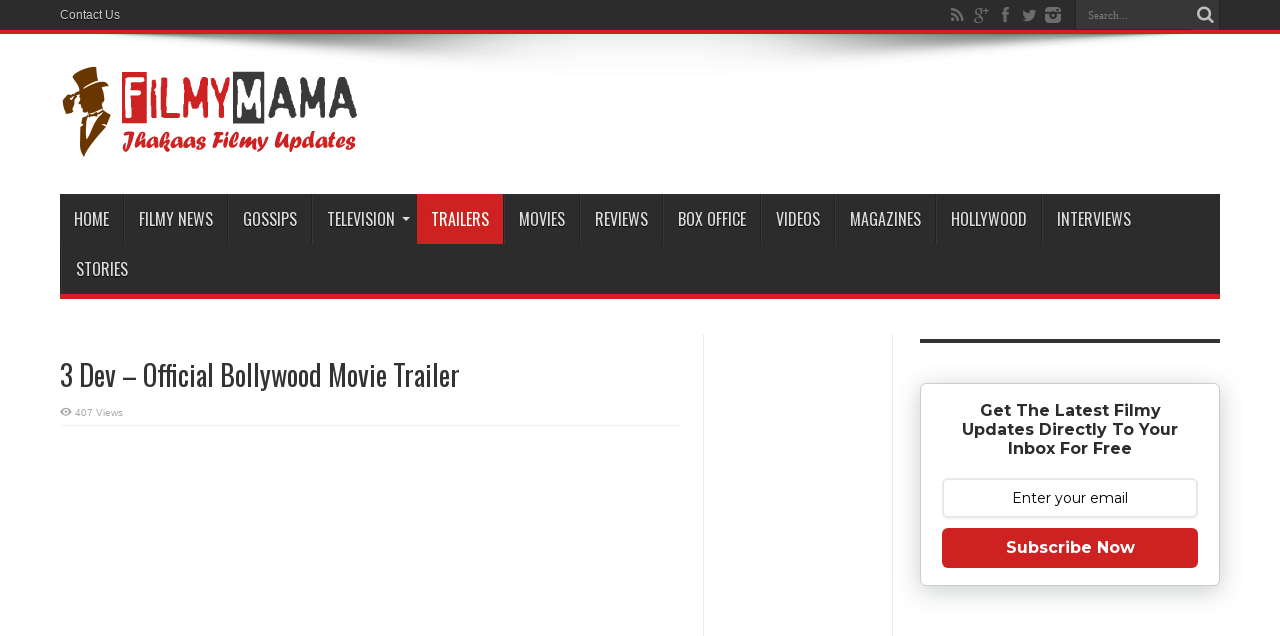

--- FILE ---
content_type: text/html; charset=UTF-8
request_url: https://www.filmymama.com/trailers/3-dev-official-bollywood-movie-trailer/
body_size: 22635
content:
<!DOCTYPE html><html
dir=ltr lang=en-US prefix="og: http://ogp.me/ns#"><head><style>img.lazy{min-height:1px}</style><link
href=https://www.filmymama.com/wp-content/plugins/w3-total-cache/pub/js/lazyload.min.js as=script><meta
charset="UTF-8"><link rel=profile href="https://gmpg.org/xfn/11"><link
rel=pingback href=https://www.filmymama.com/xmlrpc.php><title>3 Dev – Official Bollywood Movie Trailer | FilmyMama.com</title><meta
name="description" content="https://www.youtube.com/watch?v=sVA-SDYndg8 India is generally a superstition dominated country, and the people here strongly rely on God to resolve their problems or issues. 3 Dev is a rib tickling comedy based on lives of three men who are assumed to be ‘Bhagwan’. 3 Dev is a Bollywood comedy starring Karan Singh Grover, Ravi Dubey, Kunaal Roy"><meta
name="robots" content="max-image-preview:large"><meta
name="author" content="Jeevan Rathore"><meta
name="keywords" content="3 dev,bollywood,karan singh grover,kay kay menon,kunaal roy kapur,raima sen,ravi dubey,trailers"><link
rel=canonical href=https://www.filmymama.com/trailers/3-dev-official-bollywood-movie-trailer/ ><meta
name="generator" content="All in One SEO (AIOSEO) 4.9.2"> <script type=application/ld+json class=aioseo-schema>{"@context":"https:\/\/schema.org","@graph":[{"@type":"Article","@id":"https:\/\/www.filmymama.com\/trailers\/3-dev-official-bollywood-movie-trailer\/#article","name":"3 Dev \u2013 Official Bollywood Movie Trailer | FilmyMama.com","headline":"3 Dev &#8211; Official Bollywood Movie Trailer","author":{"@id":"https:\/\/www.filmymama.com\/author\/jeevan\/#author"},"publisher":{"@id":"https:\/\/www.filmymama.com\/#organization"},"image":{"@type":"ImageObject","url":"https:\/\/i0.wp.com\/www.filmymama.com\/wp-content\/uploads\/2018\/05\/3-dev-official-bollywood-movie-t.jpg?fit=1280%2C720&ssl=1","width":1280,"height":720},"datePublished":"2018-05-01T12:13:40+05:30","dateModified":"2018-04-30T11:04:56+05:30","inLanguage":"en-US","mainEntityOfPage":{"@id":"https:\/\/www.filmymama.com\/trailers\/3-dev-official-bollywood-movie-trailer\/#webpage"},"isPartOf":{"@id":"https:\/\/www.filmymama.com\/trailers\/3-dev-official-bollywood-movie-trailer\/#webpage"},"articleSection":"Trailers, 3 Dev, Bollywood, Karan Singh Grover, Kay Kay Menon, Kunaal Roy Kapur, Raima Sen, Ravi Dubey"},{"@type":"BreadcrumbList","@id":"https:\/\/www.filmymama.com\/trailers\/3-dev-official-bollywood-movie-trailer\/#breadcrumblist","itemListElement":[{"@type":"ListItem","@id":"https:\/\/www.filmymama.com#listItem","position":1,"name":"Home","item":"https:\/\/www.filmymama.com","nextItem":{"@type":"ListItem","@id":"https:\/\/www.filmymama.com\/category\/trailers\/#listItem","name":"Trailers"}},{"@type":"ListItem","@id":"https:\/\/www.filmymama.com\/category\/trailers\/#listItem","position":2,"name":"Trailers","item":"https:\/\/www.filmymama.com\/category\/trailers\/","nextItem":{"@type":"ListItem","@id":"https:\/\/www.filmymama.com\/trailers\/3-dev-official-bollywood-movie-trailer\/#listItem","name":"3 Dev &#8211; Official Bollywood Movie Trailer"},"previousItem":{"@type":"ListItem","@id":"https:\/\/www.filmymama.com#listItem","name":"Home"}},{"@type":"ListItem","@id":"https:\/\/www.filmymama.com\/trailers\/3-dev-official-bollywood-movie-trailer\/#listItem","position":3,"name":"3 Dev &#8211; Official Bollywood Movie Trailer","previousItem":{"@type":"ListItem","@id":"https:\/\/www.filmymama.com\/category\/trailers\/#listItem","name":"Trailers"}}]},{"@type":"Organization","@id":"https:\/\/www.filmymama.com\/#organization","name":"FilmyMama.com","description":"Latest Bollywood News, Gossips, Updates And More | Jhakaas Filmy Updates","url":"https:\/\/www.filmymama.com\/"},{"@type":"Person","@id":"https:\/\/www.filmymama.com\/author\/jeevan\/#author","url":"https:\/\/www.filmymama.com\/author\/jeevan\/","name":"Jeevan Rathore","image":{"@type":"ImageObject","@id":"https:\/\/www.filmymama.com\/trailers\/3-dev-official-bollywood-movie-trailer\/#authorImage","url":"https:\/\/secure.gravatar.com\/avatar\/027ee9c3a1ecfd8a1af80ba64b36bea742ab32dccf89c0635082c6995c3be352?s=96&d=identicon&r=g","width":96,"height":96,"caption":"Jeevan Rathore"}},{"@type":"WebPage","@id":"https:\/\/www.filmymama.com\/trailers\/3-dev-official-bollywood-movie-trailer\/#webpage","url":"https:\/\/www.filmymama.com\/trailers\/3-dev-official-bollywood-movie-trailer\/","name":"3 Dev \u2013 Official Bollywood Movie Trailer | FilmyMama.com","description":"https:\/\/www.youtube.com\/watch?v=sVA-SDYndg8 India is generally a superstition dominated country, and the people here strongly rely on God to resolve their problems or issues. 3 Dev is a rib tickling comedy based on lives of three men who are assumed to be \u2018Bhagwan\u2019. 3 Dev is a Bollywood comedy starring Karan Singh Grover, Ravi Dubey, Kunaal Roy","inLanguage":"en-US","isPartOf":{"@id":"https:\/\/www.filmymama.com\/#website"},"breadcrumb":{"@id":"https:\/\/www.filmymama.com\/trailers\/3-dev-official-bollywood-movie-trailer\/#breadcrumblist"},"author":{"@id":"https:\/\/www.filmymama.com\/author\/jeevan\/#author"},"creator":{"@id":"https:\/\/www.filmymama.com\/author\/jeevan\/#author"},"image":{"@type":"ImageObject","url":"https:\/\/i0.wp.com\/www.filmymama.com\/wp-content\/uploads\/2018\/05\/3-dev-official-bollywood-movie-t.jpg?fit=1280%2C720&ssl=1","@id":"https:\/\/www.filmymama.com\/trailers\/3-dev-official-bollywood-movie-trailer\/#mainImage","width":1280,"height":720},"primaryImageOfPage":{"@id":"https:\/\/www.filmymama.com\/trailers\/3-dev-official-bollywood-movie-trailer\/#mainImage"},"datePublished":"2018-05-01T12:13:40+05:30","dateModified":"2018-04-30T11:04:56+05:30"},{"@type":"WebSite","@id":"https:\/\/www.filmymama.com\/#website","url":"https:\/\/www.filmymama.com\/","name":"FilmyMama.com","description":"Latest Bollywood News, Gossips, Updates And More | Jhakaas Filmy Updates","inLanguage":"en-US","publisher":{"@id":"https:\/\/www.filmymama.com\/#organization"}}]}</script> <link
rel=dns-prefetch href=//stats.wp.com><link
rel=dns-prefetch href=//fonts.googleapis.com><link
rel=dns-prefetch href=//jetpack.wordpress.com><link
rel=dns-prefetch href=//s0.wp.com><link
rel=dns-prefetch href=//public-api.wordpress.com><link
rel=dns-prefetch href=//0.gravatar.com><link
rel=dns-prefetch href=//1.gravatar.com><link
rel=dns-prefetch href=//2.gravatar.com><link
rel=preconnect href=//i0.wp.com><link
rel=preconnect href=//c0.wp.com><link
rel=alternate type=application/rss+xml title="FilmyMama.com &raquo; Feed" href=https://www.filmymama.com/feed/ ><link
rel=alternate type=application/rss+xml title="FilmyMama.com &raquo; Comments Feed" href=https://www.filmymama.com/comments/feed/ ><link
rel=alternate type=application/rss+xml title="FilmyMama.com &raquo; 3 Dev &#8211; Official Bollywood Movie Trailer Comments Feed" href=https://www.filmymama.com/trailers/3-dev-official-bollywood-movie-trailer/feed/ ><link
rel=alternate title="oEmbed (JSON)" type=application/json+oembed href="https://www.filmymama.com/wp-json/oembed/1.0/embed?url=https%3A%2F%2Fwww.filmymama.com%2Ftrailers%2F3-dev-official-bollywood-movie-trailer%2F"><link
rel=alternate title="oEmbed (XML)" type=text/xml+oembed href="https://www.filmymama.com/wp-json/oembed/1.0/embed?url=https%3A%2F%2Fwww.filmymama.com%2Ftrailers%2F3-dev-official-bollywood-movie-trailer%2F&#038;format=xml">
 <script src="//www.googletagmanager.com/gtag/js?id=G-YJBEEJ4HXX"  data-cfasync=false data-wpfc-render=false async></script> <script data-cfasync=false data-wpfc-render=false>var em_version='8.8.0';var em_track_user=true;var em_no_track_reason='';var ExactMetricsDefaultLocations={"page_location":"https:\/\/www.filmymama.com\/trailers\/3-dev-official-bollywood-movie-trailer\/"};if(typeof ExactMetricsPrivacyGuardFilter==='function'){var ExactMetricsLocations=(typeof ExactMetricsExcludeQuery==='object')?ExactMetricsPrivacyGuardFilter(ExactMetricsExcludeQuery):ExactMetricsPrivacyGuardFilter(ExactMetricsDefaultLocations);}else{var ExactMetricsLocations=(typeof ExactMetricsExcludeQuery==='object')?ExactMetricsExcludeQuery:ExactMetricsDefaultLocations;}
var disableStrs=['ga-disable-G-YJBEEJ4HXX',];function __gtagTrackerIsOptedOut(){for(var index=0;index<disableStrs.length;index++){if(document.cookie.indexOf(disableStrs[index]+'=true')>-1){return true;}}
return false;}
if(__gtagTrackerIsOptedOut()){for(var index=0;index<disableStrs.length;index++){window[disableStrs[index]]=true;}}
function __gtagTrackerOptout(){for(var index=0;index<disableStrs.length;index++){document.cookie=disableStrs[index]+'=true; expires=Thu, 31 Dec 2099 23:59:59 UTC; path=/';window[disableStrs[index]]=true;}}
if('undefined'===typeof gaOptout){function gaOptout(){__gtagTrackerOptout();}}
window.dataLayer=window.dataLayer||[];window.ExactMetricsDualTracker={helpers:{},trackers:{},};if(em_track_user){function __gtagDataLayer(){dataLayer.push(arguments);}
function __gtagTracker(type,name,parameters){if(!parameters){parameters={};}
if(parameters.send_to){__gtagDataLayer.apply(null,arguments);return;}
if(type==='event'){parameters.send_to=exactmetrics_frontend.v4_id;var hookName=name;if(typeof parameters['event_category']!=='undefined'){hookName=parameters['event_category']+':'+name;}
if(typeof ExactMetricsDualTracker.trackers[hookName]!=='undefined'){ExactMetricsDualTracker.trackers[hookName](parameters);}else{__gtagDataLayer('event',name,parameters);}}else{__gtagDataLayer.apply(null,arguments);}}
__gtagTracker('js',new Date());__gtagTracker('set',{'developer_id.dNDMyYj':true,});if(ExactMetricsLocations.page_location){__gtagTracker('set',ExactMetricsLocations);}
__gtagTracker('config','G-YJBEEJ4HXX',{"forceSSL":"true"});window.gtag=__gtagTracker;(function(){var noopfn=function(){return null;};var newtracker=function(){return new Tracker();};var Tracker=function(){return null;};var p=Tracker.prototype;p.get=noopfn;p.set=noopfn;p.send=function(){var args=Array.prototype.slice.call(arguments);args.unshift('send');__gaTracker.apply(null,args);};var __gaTracker=function(){var len=arguments.length;if(len===0){return;}
var f=arguments[len-1];if(typeof f!=='object'||f===null||typeof f.hitCallback!=='function'){if('send'===arguments[0]){var hitConverted,hitObject=false,action;if('event'===arguments[1]){if('undefined'!==typeof arguments[3]){hitObject={'eventAction':arguments[3],'eventCategory':arguments[2],'eventLabel':arguments[4],'value':arguments[5]?arguments[5]:1,}}}
if('pageview'===arguments[1]){if('undefined'!==typeof arguments[2]){hitObject={'eventAction':'page_view','page_path':arguments[2],}}}
if(typeof arguments[2]==='object'){hitObject=arguments[2];}
if(typeof arguments[5]==='object'){Object.assign(hitObject,arguments[5]);}
if('undefined'!==typeof arguments[1].hitType){hitObject=arguments[1];if('pageview'===hitObject.hitType){hitObject.eventAction='page_view';}}
if(hitObject){action='timing'===arguments[1].hitType?'timing_complete':hitObject.eventAction;hitConverted=mapArgs(hitObject);__gtagTracker('event',action,hitConverted);}}
return;}
function mapArgs(args){var arg,hit={};var gaMap={'eventCategory':'event_category','eventAction':'event_action','eventLabel':'event_label','eventValue':'event_value','nonInteraction':'non_interaction','timingCategory':'event_category','timingVar':'name','timingValue':'value','timingLabel':'event_label','page':'page_path','location':'page_location','title':'page_title','referrer':'page_referrer',};for(arg in args){if(!(!args.hasOwnProperty(arg)||!gaMap.hasOwnProperty(arg))){hit[gaMap[arg]]=args[arg];}else{hit[arg]=args[arg];}}
return hit;}
try{f.hitCallback();}catch(ex){}};__gaTracker.create=newtracker;__gaTracker.getByName=newtracker;__gaTracker.getAll=function(){return[];};__gaTracker.remove=noopfn;__gaTracker.loaded=true;window['__gaTracker']=__gaTracker;})();}else{console.log("");(function(){function __gtagTracker(){return null;}
window['__gtagTracker']=__gtagTracker;window['gtag']=__gtagTracker;})();}</script> <style id=wp-img-auto-sizes-contain-inline-css>img:is([sizes=auto i],[sizes^="auto," i]){contain-intrinsic-size:3000px 1500px}</style><style id=wp-emoji-styles-inline-css>img.wp-smiley,img.emoji{display:inline !important;border:none !important;box-shadow:none !important;height:1em !important;width:1em !important;margin:0 0.07em !important;vertical-align:-0.1em !important;background:none !important;padding:0 !important}</style><style id=wp-block-library-inline-css>/*<![CDATA[*/:root{--wp-block-synced-color:#7a00df;--wp-block-synced-color--rgb:122,0,223;--wp-bound-block-color:var(--wp-block-synced-color);--wp-editor-canvas-background:#ddd;--wp-admin-theme-color:#007cba;--wp-admin-theme-color--rgb:0,124,186;--wp-admin-theme-color-darker-10:#006ba1;--wp-admin-theme-color-darker-10--rgb:0,107,160.5;--wp-admin-theme-color-darker-20:#005a87;--wp-admin-theme-color-darker-20--rgb:0,90,135;--wp-admin-border-width-focus:2px}@media (min-resolution:192dpi){:root{--wp-admin-border-width-focus:1.5px}}.wp-element-button{cursor:pointer}:root .has-very-light-gray-background-color{background-color:#eee}:root .has-very-dark-gray-background-color{background-color:#313131}:root .has-very-light-gray-color{color:#eee}:root .has-very-dark-gray-color{color:#313131}:root .has-vivid-green-cyan-to-vivid-cyan-blue-gradient-background{background:linear-gradient(135deg,#00d084,#0693e3)}:root .has-purple-crush-gradient-background{background:linear-gradient(135deg,#34e2e4,#4721fb 50%,#ab1dfe)}:root .has-hazy-dawn-gradient-background{background:linear-gradient(135deg,#faaca8,#dad0ec)}:root .has-subdued-olive-gradient-background{background:linear-gradient(135deg,#fafae1,#67a671)}:root .has-atomic-cream-gradient-background{background:linear-gradient(135deg,#fdd79a,#004a59)}:root .has-nightshade-gradient-background{background:linear-gradient(135deg,#330968,#31cdcf)}:root .has-midnight-gradient-background{background:linear-gradient(135deg,#020381,#2874fc)}:root{--wp--preset--font-size--normal:16px;--wp--preset--font-size--huge:42px}.has-regular-font-size{font-size:1em}.has-larger-font-size{font-size:2.625em}.has-normal-font-size{font-size:var(--wp--preset--font-size--normal)}.has-huge-font-size{font-size:var(--wp--preset--font-size--huge)}.has-text-align-center{text-align:center}.has-text-align-left{text-align:left}.has-text-align-right{text-align:right}.has-fit-text{white-space:nowrap!important}#end-resizable-editor-section{display:none}.aligncenter{clear:both}.items-justified-left{justify-content:flex-start}.items-justified-center{justify-content:center}.items-justified-right{justify-content:flex-end}.items-justified-space-between{justify-content:space-between}.screen-reader-text{border:0;clip-path:inset(50%);height:1px;margin:-1px;overflow:hidden;padding:0;position:absolute;width:1px;word-wrap:normal!important}.screen-reader-text:focus{background-color:#ddd;clip-path:none;color:#444;display:block;font-size:1em;height:auto;left:5px;line-height:normal;padding:15px 23px 14px;text-decoration:none;top:5px;width:auto;z-index:100000}html :where(.has-border-color){border-style:solid}html :where([style*=border-top-color]){border-top-style:solid}html :where([style*=border-right-color]){border-right-style:solid}html :where([style*=border-bottom-color]){border-bottom-style:solid}html :where([style*=border-left-color]){border-left-style:solid}html :where([style*=border-width]){border-style:solid}html :where([style*=border-top-width]){border-top-style:solid}html :where([style*=border-right-width]){border-right-style:solid}html :where([style*=border-bottom-width]){border-bottom-style:solid}html :where([style*=border-left-width]){border-left-style:solid}html :where(img[class*=wp-image-]){height:auto;max-width:100%}:where(figure){margin:0 0 1em}html :where(.is-position-sticky){--wp-admin--admin-bar--position-offset:var(--wp-admin--admin-bar--height,0px)}@media screen and (max-width:600px){html:where(.is-position-sticky){--wp-admin--admin-bar--position-offset:0px}}/*]]>*/</style><style id=global-styles-inline-css>/*<![CDATA[*/:root{--wp--preset--aspect-ratio--square:1;--wp--preset--aspect-ratio--4-3:4/3;--wp--preset--aspect-ratio--3-4:3/4;--wp--preset--aspect-ratio--3-2:3/2;--wp--preset--aspect-ratio--2-3:2/3;--wp--preset--aspect-ratio--16-9:16/9;--wp--preset--aspect-ratio--9-16:9/16;--wp--preset--color--black:#000;--wp--preset--color--cyan-bluish-gray:#abb8c3;--wp--preset--color--white:#fff;--wp--preset--color--pale-pink:#f78da7;--wp--preset--color--vivid-red:#cf2e2e;--wp--preset--color--luminous-vivid-orange:#ff6900;--wp--preset--color--luminous-vivid-amber:#fcb900;--wp--preset--color--light-green-cyan:#7bdcb5;--wp--preset--color--vivid-green-cyan:#00d084;--wp--preset--color--pale-cyan-blue:#8ed1fc;--wp--preset--color--vivid-cyan-blue:#0693e3;--wp--preset--color--vivid-purple:#9b51e0;--wp--preset--gradient--vivid-cyan-blue-to-vivid-purple:linear-gradient(135deg,rgb(6,147,227) 0%,rgb(155,81,224) 100%);--wp--preset--gradient--light-green-cyan-to-vivid-green-cyan:linear-gradient(135deg,rgb(122,220,180) 0%,rgb(0,208,130) 100%);--wp--preset--gradient--luminous-vivid-amber-to-luminous-vivid-orange:linear-gradient(135deg,rgb(252,185,0) 0%,rgb(255,105,0) 100%);--wp--preset--gradient--luminous-vivid-orange-to-vivid-red:linear-gradient(135deg,rgb(255,105,0) 0%,rgb(207,46,46) 100%);--wp--preset--gradient--very-light-gray-to-cyan-bluish-gray:linear-gradient(135deg,rgb(238,238,238) 0%,rgb(169,184,195) 100%);--wp--preset--gradient--cool-to-warm-spectrum:linear-gradient(135deg,rgb(74,234,220) 0%,rgb(151,120,209) 20%,rgb(207,42,186) 40%,rgb(238,44,130) 60%,rgb(251,105,98) 80%,rgb(254,248,76) 100%);--wp--preset--gradient--blush-light-purple:linear-gradient(135deg,rgb(255,206,236) 0%,rgb(152,150,240) 100%);--wp--preset--gradient--blush-bordeaux:linear-gradient(135deg,rgb(254,205,165) 0%,rgb(254,45,45) 50%,rgb(107,0,62) 100%);--wp--preset--gradient--luminous-dusk:linear-gradient(135deg,rgb(255,203,112) 0%,rgb(199,81,192) 50%,rgb(65,88,208) 100%);--wp--preset--gradient--pale-ocean:linear-gradient(135deg,rgb(255,245,203) 0%,rgb(182,227,212) 50%,rgb(51,167,181) 100%);--wp--preset--gradient--electric-grass:linear-gradient(135deg,rgb(202,248,128) 0%,rgb(113,206,126) 100%);--wp--preset--gradient--midnight:linear-gradient(135deg,rgb(2,3,129) 0%,rgb(40,116,252) 100%);--wp--preset--font-size--small:13px;--wp--preset--font-size--medium:20px;--wp--preset--font-size--large:36px;--wp--preset--font-size--x-large:42px;--wp--preset--spacing--20:0.44rem;--wp--preset--spacing--30:0.67rem;--wp--preset--spacing--40:1rem;--wp--preset--spacing--50:1.5rem;--wp--preset--spacing--60:2.25rem;--wp--preset--spacing--70:3.38rem;--wp--preset--spacing--80:5.06rem;--wp--preset--shadow--natural:6px 6px 9px rgba(0, 0, 0, 0.2);--wp--preset--shadow--deep:12px 12px 50px rgba(0, 0, 0, 0.4);--wp--preset--shadow--sharp:6px 6px 0px rgba(0, 0, 0, 0.2);--wp--preset--shadow--outlined:6px 6px 0px -3px rgb(255, 255, 255), 6px 6px rgb(0, 0, 0);--wp--preset--shadow--crisp:6px 6px 0px rgb(0, 0, 0)}:where(.is-layout-flex){gap:0.5em}:where(.is-layout-grid){gap:0.5em}body .is-layout-flex{display:flex}.is-layout-flex{flex-wrap:wrap;align-items:center}.is-layout-flex>:is(*,div){margin:0}body .is-layout-grid{display:grid}.is-layout-grid>:is(*,div){margin:0}:where(.wp-block-columns.is-layout-flex){gap:2em}:where(.wp-block-columns.is-layout-grid){gap:2em}:where(.wp-block-post-template.is-layout-flex){gap:1.25em}:where(.wp-block-post-template.is-layout-grid){gap:1.25em}.has-black-color{color:var(--wp--preset--color--black) !important}.has-cyan-bluish-gray-color{color:var(--wp--preset--color--cyan-bluish-gray) !important}.has-white-color{color:var(--wp--preset--color--white) !important}.has-pale-pink-color{color:var(--wp--preset--color--pale-pink) !important}.has-vivid-red-color{color:var(--wp--preset--color--vivid-red) !important}.has-luminous-vivid-orange-color{color:var(--wp--preset--color--luminous-vivid-orange) !important}.has-luminous-vivid-amber-color{color:var(--wp--preset--color--luminous-vivid-amber) !important}.has-light-green-cyan-color{color:var(--wp--preset--color--light-green-cyan) !important}.has-vivid-green-cyan-color{color:var(--wp--preset--color--vivid-green-cyan) !important}.has-pale-cyan-blue-color{color:var(--wp--preset--color--pale-cyan-blue) !important}.has-vivid-cyan-blue-color{color:var(--wp--preset--color--vivid-cyan-blue) !important}.has-vivid-purple-color{color:var(--wp--preset--color--vivid-purple) !important}.has-black-background-color{background-color:var(--wp--preset--color--black) !important}.has-cyan-bluish-gray-background-color{background-color:var(--wp--preset--color--cyan-bluish-gray) !important}.has-white-background-color{background-color:var(--wp--preset--color--white) !important}.has-pale-pink-background-color{background-color:var(--wp--preset--color--pale-pink) !important}.has-vivid-red-background-color{background-color:var(--wp--preset--color--vivid-red) !important}.has-luminous-vivid-orange-background-color{background-color:var(--wp--preset--color--luminous-vivid-orange) !important}.has-luminous-vivid-amber-background-color{background-color:var(--wp--preset--color--luminous-vivid-amber) !important}.has-light-green-cyan-background-color{background-color:var(--wp--preset--color--light-green-cyan) !important}.has-vivid-green-cyan-background-color{background-color:var(--wp--preset--color--vivid-green-cyan) !important}.has-pale-cyan-blue-background-color{background-color:var(--wp--preset--color--pale-cyan-blue) !important}.has-vivid-cyan-blue-background-color{background-color:var(--wp--preset--color--vivid-cyan-blue) !important}.has-vivid-purple-background-color{background-color:var(--wp--preset--color--vivid-purple) !important}.has-black-border-color{border-color:var(--wp--preset--color--black) !important}.has-cyan-bluish-gray-border-color{border-color:var(--wp--preset--color--cyan-bluish-gray) !important}.has-white-border-color{border-color:var(--wp--preset--color--white) !important}.has-pale-pink-border-color{border-color:var(--wp--preset--color--pale-pink) !important}.has-vivid-red-border-color{border-color:var(--wp--preset--color--vivid-red) !important}.has-luminous-vivid-orange-border-color{border-color:var(--wp--preset--color--luminous-vivid-orange) !important}.has-luminous-vivid-amber-border-color{border-color:var(--wp--preset--color--luminous-vivid-amber) !important}.has-light-green-cyan-border-color{border-color:var(--wp--preset--color--light-green-cyan) !important}.has-vivid-green-cyan-border-color{border-color:var(--wp--preset--color--vivid-green-cyan) !important}.has-pale-cyan-blue-border-color{border-color:var(--wp--preset--color--pale-cyan-blue) !important}.has-vivid-cyan-blue-border-color{border-color:var(--wp--preset--color--vivid-cyan-blue) !important}.has-vivid-purple-border-color{border-color:var(--wp--preset--color--vivid-purple) !important}.has-vivid-cyan-blue-to-vivid-purple-gradient-background{background:var(--wp--preset--gradient--vivid-cyan-blue-to-vivid-purple) !important}.has-light-green-cyan-to-vivid-green-cyan-gradient-background{background:var(--wp--preset--gradient--light-green-cyan-to-vivid-green-cyan) !important}.has-luminous-vivid-amber-to-luminous-vivid-orange-gradient-background{background:var(--wp--preset--gradient--luminous-vivid-amber-to-luminous-vivid-orange) !important}.has-luminous-vivid-orange-to-vivid-red-gradient-background{background:var(--wp--preset--gradient--luminous-vivid-orange-to-vivid-red) !important}.has-very-light-gray-to-cyan-bluish-gray-gradient-background{background:var(--wp--preset--gradient--very-light-gray-to-cyan-bluish-gray) !important}.has-cool-to-warm-spectrum-gradient-background{background:var(--wp--preset--gradient--cool-to-warm-spectrum) !important}.has-blush-light-purple-gradient-background{background:var(--wp--preset--gradient--blush-light-purple) !important}.has-blush-bordeaux-gradient-background{background:var(--wp--preset--gradient--blush-bordeaux) !important}.has-luminous-dusk-gradient-background{background:var(--wp--preset--gradient--luminous-dusk) !important}.has-pale-ocean-gradient-background{background:var(--wp--preset--gradient--pale-ocean) !important}.has-electric-grass-gradient-background{background:var(--wp--preset--gradient--electric-grass) !important}.has-midnight-gradient-background{background:var(--wp--preset--gradient--midnight) !important}.has-small-font-size{font-size:var(--wp--preset--font-size--small) !important}.has-medium-font-size{font-size:var(--wp--preset--font-size--medium) !important}.has-large-font-size{font-size:var(--wp--preset--font-size--large) !important}.has-x-large-font-size{font-size:var(--wp--preset--font-size--x-large) !important}/*]]>*/</style><style id=classic-theme-styles-inline-css>.wp-block-button__link{color:#fff;background-color:#32373c;border-radius:9999px;box-shadow:none;text-decoration:none;padding:calc(.667em + 2px) calc(1.333em + 2px);font-size:1.125em}.wp-block-file__button{background:#32373c;color:#fff;text-decoration:none}</style><link
rel=stylesheet id=theiaPostSlider-css href=https://www.filmymama.com/wp-content/plugins/theia-post-slider-premium/dist/css/font-theme.css type=text/css media=all><style id=theiaPostSlider-inline-css>.theiaPostSlider_nav.fontTheme ._title, .theiaPostSlider_nav.fontTheme ._text{line-height:75px}.theiaPostSlider_nav.fontTheme ._button, .theiaPostSlider_nav.fontTheme ._button svg{color:#cd2122;fill:#cd2122}.theiaPostSlider_nav.fontTheme ._button ._2 span{font-size:75px;line-height:75px}.theiaPostSlider_nav.fontTheme ._button ._2 svg{width:75px}.theiaPostSlider_nav.fontTheme ._button:hover, .theiaPostSlider_nav.fontTheme ._button:focus, .theiaPostSlider_nav.fontTheme ._button:hover svg, .theiaPostSlider_nav.fontTheme ._button:focus svg{color:#e35455;fill:#e35455}.theiaPostSlider_nav.fontTheme ._disabled, .theiaPostSlider_nav.fontTheme ._disabled svg{color:#777 !important;fill:#777 !important}</style><link
rel=stylesheet id=contact-form-7-css href=https://www.filmymama.com/wp-content/plugins/contact-form-7/includes/css/styles.css type=text/css media=all><link
rel=stylesheet id=widgetopts-styles-css href=https://www.filmymama.com/wp-content/plugins/widget-options/assets/css/widget-options.css type=text/css media=all><link
rel=stylesheet id=tie-style-css href=https://www.filmymama.com/wp-content/themes/jarida/style.css type=text/css media=all><link
rel=stylesheet id=Oswald-css href='https://fonts.googleapis.com/css?family=Oswald%3Aregular%2C700' type=text/css media=all><style id=quads-styles-inline-css>.quads-location ins.adsbygoogle{background:transparent !important}.quads-location .quads_rotator_img{opacity:1 !important}.quads.quads_ad_container{display:grid;grid-template-columns:auto;grid-gap:10px;padding:10px}.grid_image{animation:fadeIn 0.5s;-webkit-animation:fadeIn 0.5s;-moz-animation:fadeIn 0.5s;-o-animation:fadeIn 0.5s;-ms-animation:fadeIn 0.5s}.quads-ad-label{font-size:12px;text-align:center;color:#333}.quads_click_impression{display:none}.quads-location,.quads-ads-space{max-width:100%}@media only screen and (max-width: 480px){.quads-ads-space, .penci-builder-element .quads-ads-space{max-width:340px}}</style> <script src=https://www.filmymama.com/wp-content/plugins/google-analytics-dashboard-for-wp/assets/js/frontend-gtag.min.js id=exactmetrics-frontend-script-js async=async data-wp-strategy=async></script> <script data-cfasync=false data-wpfc-render=false id=exactmetrics-frontend-script-js-extra>var exactmetrics_frontend={"js_events_tracking":"true","download_extensions":"zip,mp3,mpeg,pdf,docx,pptx,xlsx,rar","inbound_paths":"[{\"path\":\"\\\/go\\\/\",\"label\":\"affiliate\"},{\"path\":\"\\\/recommend\\\/\",\"label\":\"affiliate\"}]","home_url":"https:\/\/www.filmymama.com","hash_tracking":"false","v4_id":"G-YJBEEJ4HXX"};</script> <script src=https://c0.wp.com/c/6.9/wp-includes/js/jquery/jquery.min.js id=jquery-core-js></script> <script src=https://c0.wp.com/c/6.9/wp-includes/js/jquery/jquery-migrate.min.js id=jquery-migrate-js></script> <script id=tie-postviews-cache-js-extra>var tieViewsCacheL10n={"admin_ajax_url":"https://www.filmymama.com/wp-admin/admin-ajax.php","post_id":"8889"};</script> <script src=https://www.filmymama.com/wp-content/themes/jarida/js/postviews-cache.js id=tie-postviews-cache-js></script> <link
rel=https://api.w.org/ href=https://www.filmymama.com/wp-json/ ><link
rel=alternate title=JSON type=application/json href=https://www.filmymama.com/wp-json/wp/v2/posts/8889><link
rel=EditURI type=application/rsd+xml title=RSD href=https://www.filmymama.com/xmlrpc.php?rsd><link
rel=shortlink href='https://www.filmymama.com/?p=8889'><style>#tps_carousel_container ._button, #tps_carousel_container ._button svg{color:#f08100;fill:#f08100}#tps_carousel_container ._button{font-size:32px;line-height:32px}#tps_carousel_container ._button svg{width:32px;height:32px}#tps_carousel_container ._button:hover, #tps_carousel_container ._button:focus, #tps_carousel_container ._button:hover svg, #tps_carousel_container ._button:focus svg{color:#ffa338;fill:#ffa338}#tps_carousel_container ._disabled, #tps_carousel_container ._disabled svg{color:#777 !important;fill:#777 !important}#tps_carousel_container ._carousel{margin:0 42px}#tps_carousel_container ._prev{margin-right:10px}#tps_carousel_container ._next{margin-left:10px}</style><style>.sdata:before{content:attr(title)}</style><style>img#wpstats{display:none}</style> <script>document.cookie='quads_browser_width='+screen.width;</script><link
rel="shortcut icon" href=https://www.filmymama.com/wp-content/uploads/2016/07/favicon.ico title=Favicon><meta
property="og:title" content="3 Dev &#8211; Official Bollywood Movie Trailer"><meta
property="og:type" content="article"><meta
property="og:description" content="https://www.youtube.com/watch?v=sVA-SDYndg8India is generally a superstition dominated country, ..."><meta
property="og:url" content="https://www.filmymama.com/trailers/3-dev-official-bollywood-movie-trailer/"><meta
property="og:site_name" content="FilmyMama.com"><meta
property="og:image" content="https://i0.wp.com/www.filmymama.com/wp-content/uploads/2018/05/3-dev-official-bollywood-movie-t.jpg?resize=620%2C330&ssl=1">
<!--[if IE]> <script>jQuery(document).ready(function(){jQuery(".menu-item").has("ul").children("a").attr("aria-haspopup","true");});</script> <![endif]-->
<!--[if lt IE 9]> <script src=https://www.filmymama.com/wp-content/themes/jarida/js/html5.js></script> <script src=https://www.filmymama.com/wp-content/themes/jarida/js/selectivizr-min.js></script> <![endif]-->
<!--[if IE 8]><link
rel=stylesheet type=text/css media=all href=https://www.filmymama.com/wp-content/themes/jarida/css/ie8.css>
<![endif]--><meta
http-equiv="X-UA-Compatible" content="IE=edge,chrome=1"><meta
name="viewport" content="width=device-width, initial-scale=1, maximum-scale=1, user-scalable=no"><style media=screen>body{background-image:url(https://www.filmymama.com/wp-content/themes/jarida/images/patterns/body-bg15.png);background-position:top center}.prefix-adlabel{text-align:center}.prefix-adlabel{font-size:0.7em}</style> <script>window._taboola=window._taboola||[];_taboola.push({article:'auto'});!function(e,f,u,i){if(!document.getElementById(i)){e.async=1;e.src=u;e.id=i;f.parentNode.insertBefore(e,f);}}(document.createElement('script'),document.getElementsByTagName('script')[0],'//cdn.taboola.com/libtrc/netenstechnologies-network/loader.js','tb_loader_script');if(window.performance&&typeof window.performance.mark=='function')
{window.performance.mark('tbl_ic');}</script> <meta
name="onesignal" content="wordpress-plugin"> <script>window.OneSignalDeferred=window.OneSignalDeferred||[];OneSignalDeferred.push(function(OneSignal){var oneSignal_options={};window._oneSignalInitOptions=oneSignal_options;oneSignal_options['serviceWorkerParam']={scope:'/'};oneSignal_options['serviceWorkerPath']='OneSignalSDKWorker.js.php';OneSignal.Notifications.setDefaultUrl("https://www.filmymama.com");oneSignal_options['wordpress']=true;oneSignal_options['appId']='cb14cf04-d313-4ea2-81f8-0378b282d747';oneSignal_options['allowLocalhostAsSecureOrigin']=true;oneSignal_options['httpPermissionRequest']={};oneSignal_options['httpPermissionRequest']['enable']=true;oneSignal_options['welcomeNotification']={};oneSignal_options['welcomeNotification']['disable']=true;oneSignal_options['path']="https://www.filmymama.com/wp-content/plugins/onesignal-free-web-push-notifications/sdk_files/";oneSignal_options['safari_web_id']="web.onesignal.auto.29ad6177-53c3-46b5-8017-0e7b95131b37";oneSignal_options['promptOptions']={};oneSignal_options['promptOptions']['actionMessage']="FilmyMama would like to show you the latest Filmy Updates";oneSignal_options['promptOptions']['siteName']="https://www.filmymama.com";OneSignal.init(window._oneSignalInitOptions);OneSignal.Slidedown.promptPush()});function documentInitOneSignal(){var oneSignal_elements=document.getElementsByClassName("OneSignal-prompt");var oneSignalLinkClickHandler=function(event){OneSignal.Notifications.requestPermission();event.preventDefault();};for(var i=0;i<oneSignal_elements.length;i++)
oneSignal_elements[i].addEventListener('click',oneSignalLinkClickHandler,false);}
if(document.readyState==='complete'){documentInitOneSignal();}
else{window.addEventListener("load",function(event){documentInitOneSignal();});}</script> <link
rel=icon href="https://i0.wp.com/www.filmymama.com/wp-content/uploads/2020/07/filmymama_icon.png?fit=32%2C32&#038;ssl=1" sizes=32x32><link
rel=icon href="https://i0.wp.com/www.filmymama.com/wp-content/uploads/2020/07/filmymama_icon.png?fit=100%2C100&#038;ssl=1" sizes=192x192><link
rel=apple-touch-icon href="https://i0.wp.com/www.filmymama.com/wp-content/uploads/2020/07/filmymama_icon.png?fit=100%2C100&#038;ssl=1"><meta
name="msapplication-TileImage" content="https://i0.wp.com/www.filmymama.com/wp-content/uploads/2020/07/filmymama_icon.png?fit=100%2C100&#038;ssl=1"></head><body
id=top class="wp-singular post-template-default single single-post postid-8889 single-format-standard wp-theme-jarida theiaPostSlider_body"><div
class=background-cover></div><div
class="wrapper full-site"><div
class="top-nav fade-in animated1 head_menu"><div
class=container><div
class=search-block><form
method=get id=searchform action=https://www.filmymama.com/ >
<button
class=search-button type=submit value=Search></button>
<input
type=text id=s name=s value=Search... onfocus="if (this.value == 'Search...') {this.value = '';}" onblur="if (this.value == '') {this.value = 'Search...';}"></form></div><div
class="social-icons icon_flat">
<a
class=tooldown title=Rss href=https://feeds.feedburner.com/FilmyMama target=_blank><i
class=tieicon-rss></i></a><a
class=tooldown title=Google+ href=https://plus.google.com/102061910916993309252 target=_blank><i
class=tieicon-gplus></i></a><a
class=tooldown title=Facebook href=https://www.facebook.com/FilmyMamaOfficial target=_blank><i
class=tieicon-facebook></i></a><a
class=tooldown title=Twitter href=https://twitter.com/FilmyMama target=_blank><i
class=tieicon-twitter></i></a><a
class=tooldown title=instagram href=https://www.instagram.com/filmymamaofficial target=_blank><i
class=tieicon-instagram></i></a></div><div
class=top-menu><ul
id=menu-top class=menu><li
id=menu-item-11148 class="menu-item menu-item-type-post_type menu-item-object-page menu-item-11148"><a
href=https://www.filmymama.com/contact-us/ >Contact Us</a></li></ul></div></div></div><div
class=container><header
id=theme-header><div
class="header-content fade-in animated1"><div
class=logo><h2>		<a
title=FilmyMama.com href=https://www.filmymama.com/ >
<img
class=lazy src="data:image/svg+xml,%3Csvg%20xmlns='http://www.w3.org/2000/svg'%20viewBox='0%200%201%201'%3E%3C/svg%3E" data-src=https://www.filmymama.com/wp-content/uploads/2016/07/logo.png alt=FilmyMama.com><strong>FilmyMama.com Latest Bollywood News, Gossips, Updates And More | Jhakaas Filmy Updates</strong>
</a></h2></div><div
class=clear></div></div><nav
id=main-nav class="fade-in animated2"><div
class=container><div
class=main-menu><ul
id=menu-main class=menu><li
id=menu-item-933 class="menu-item  menu-item-type-custom  menu-item-object-custom  menu-item-home"><a
href=https://www.filmymama.com>Home</a></li>
<li
id=menu-item-993 class="menu-item  menu-item-type-taxonomy  menu-item-object-category"><a
href=https://www.filmymama.com/category/news/ >Filmy News</a></li>
<li
id=menu-item-6860 class="menu-item  menu-item-type-taxonomy  menu-item-object-category"><a
href=https://www.filmymama.com/category/gossips/ >Gossips</a></li>
<li
id=menu-item-5716 class="menu-item  menu-item-type-custom  menu-item-object-custom  menu-item-has-children"><a
href=#>Television</a><ul
class=sub-menu>
<li
id=menu-item-997 class="menu-item  menu-item-type-taxonomy  menu-item-object-category"><a
href=https://www.filmymama.com/category/tv/ >TV Updates</a></li>
<li
id=menu-item-5715 class="menu-item  menu-item-type-taxonomy  menu-item-object-category"><a
href=https://www.filmymama.com/category/tvshows/ >TV Shows</a></li>
<li
id=menu-item-5769 class="menu-item  menu-item-type-taxonomy  menu-item-object-category"><a
href=https://www.filmymama.com/category/biography/ >Stars Biography</a></li></ul>
</li>
<li
id=menu-item-996 class="menu-item  menu-item-type-taxonomy  menu-item-object-category  current-post-ancestor  current-menu-parent  current-post-parent"><a
href=https://www.filmymama.com/category/trailers/ >Trailers</a></li>
<li
id=menu-item-992 class="menu-item  menu-item-type-taxonomy  menu-item-object-category"><a
href=https://www.filmymama.com/category/movies/ >Movies</a></li>
<li
id=menu-item-994 class="menu-item  menu-item-type-taxonomy  menu-item-object-category"><a
href=https://www.filmymama.com/category/reviews/ >Reviews</a></li>
<li
id=menu-item-988 class="menu-item  menu-item-type-taxonomy  menu-item-object-category"><a
href=https://www.filmymama.com/category/box-office/ >Box Office</a></li>
<li
id=menu-item-998 class="menu-item  menu-item-type-taxonomy  menu-item-object-category"><a
href=https://www.filmymama.com/category/videos/ >Videos</a></li>
<li
id=menu-item-991 class="menu-item  menu-item-type-taxonomy  menu-item-object-category"><a
href=https://www.filmymama.com/category/magazines/ >Magazines</a></li>
<li
id=menu-item-3892 class="menu-item  menu-item-type-taxonomy  menu-item-object-category"><a
href=https://www.filmymama.com/category/hollywood/ >Hollywood</a></li>
<li
id=menu-item-990 class="menu-item  menu-item-type-taxonomy  menu-item-object-category"><a
href=https://www.filmymama.com/category/interviews/ >Interviews</a></li>
<li
id=menu-item-995 class="menu-item  menu-item-type-taxonomy  menu-item-object-category"><a
href=https://www.filmymama.com/category/stories/ >Stories</a></li></ul></div></div></nav></header><div
id=main-content class="container fade-in animated3"><div
class=content-wrap><div
class=content><article
id=the-post class="post-listing post-8889 post type-post status-publish format-standard has-post-thumbnail hentry category-trailers tag-3-dev tag-bollywood tag-karan-singh-grover tag-kay-kay-menon tag-kunaal-roy-kapur tag-raima-sen tag-ravi-dubey"><div
class=post-inner><h1 class="name post-title entry-title" itemprop="itemReviewed" itemscope itemtype="http://schema.org/Thing"><span
itemprop=name>3 Dev &#8211; Official Bollywood Movie Trailer</span></h1><p
class=post-meta>
<span
class=post-views>407 Views</span></p><div
class=clear></div><div
class=entry><div
class="quads-location quads-ad1" id=quads-ad1 style="float:none;margin:10px 0 10px 0;text-align:center;"> <script async src=//pagead2.googlesyndication.com/pagead/js/adsbygoogle.js></script> 
<ins
class=adsbygoogle
style=display:block
data-ad-client=ca-pub-4574792303897814
data-ad-slot=7440868262
data-ad-format=auto></ins> <script>(adsbygoogle=window.adsbygoogle||[]).push({});</script> </div><div
id=tps_slideContainer_8889 class=theiaPostSlider_slides><div
class=theiaPostSlider_preloadedSlide><p>https://www.youtube.com/watch?v=sVA-SDYndg8</p><p><strong>India is generally a superstition dominated country, and the people here strongly rely on God to resolve their problems or issues. 3 Dev is a rib tickling comedy based on lives of three men who are assumed to be ‘Bhagwan’.</strong></p><p><strong>3 Dev is a Bollywood comedy starring Karan Singh Grover, Ravi Dubey, Kunaal Roy Kapur, Kay Kay Menon, Raima Sen, Tisca Chopra, Priya Banerjee and Prosenjit Chatterjee. The movie has directed by Ankoosh Bhatt.</strong></p></div></div><div
class="theiaPostSlider_footer _footer"></div><p></p><div
class="quads-location quads-ad4" id=quads-ad4 style="float:none;margin:10px 0 10px 0;text-align:center;"> <script async src=//pagead2.googlesyndication.com/pagead/js/adsbygoogle.js></script> 
<ins
class=adsbygoogle
style=display:block
data-ad-client=ca-pub-4574792303897814
data-ad-slot=2871067869
data-ad-format=auto></ins> <script>(adsbygoogle=window.adsbygoogle||[]).push({});</script> <div
id=taboola-mid-article-thumbnails></div> <script>window._taboola=window._taboola||[];_taboola.push({mode:'thumbnails-b',container:'taboola-mid-article-thumbnails',placement:'Mid Article Thumbnails',target_type:'mix'});</script> </div><div
data-theia-post-slider-options='{&quot;slideContainer&quot;:&quot;#tps_slideContainer_8889&quot;,&quot;nav&quot;:&quot;.theiaPostSlider_nav&quot;,&quot;navText&quot;:&quot;%{currentSlide} of %{totalSlides}&quot;,&quot;helperText&quot;:&quot;&quot;,&quot;defaultSlide&quot;:0,&quot;transitionEffect&quot;:&quot;none&quot;,&quot;transitionSpeed&quot;:400,&quot;keyboardShortcuts&quot;:true,&quot;scrollAfterRefresh&quot;:false,&quot;numberOfSlides&quot;:1,&quot;slides&quot;:[],&quot;useSlideSources&quot;:null,&quot;themeType&quot;:&quot;font&quot;,&quot;prevText&quot;:&quot;PREV&quot;,&quot;nextText&quot;:&quot;NEXT&quot;,&quot;buttonWidth&quot;:0,&quot;buttonWidth_post&quot;:0,&quot;postUrl&quot;:&quot;https:\/\/www.filmymama.com\/trailers\/3-dev-official-bollywood-movie-trailer\/&quot;,&quot;postId&quot;:8889,&quot;refreshAds&quot;:true,&quot;refreshAdsEveryNSlides&quot;:1,&quot;adRefreshingMechanism&quot;:&quot;page&quot;,&quot;ajaxUrl&quot;:&quot;https:\/\/www.filmymama.com\/wp-admin\/admin-ajax.php&quot;,&quot;loopSlides&quot;:false,&quot;scrollTopOffset&quot;:0,&quot;hideNavigationOnFirstSlide&quot;:false,&quot;isRtl&quot;:false,&quot;excludedWords&quot;:[&quot;&quot;],&quot;prevFontIcon&quot;:&quot;&lt;svg xmlns=\&quot;http:\/\/www.w3.org\/2000\/svg\&quot; viewBox=\&quot;0 0 512 512\&quot;&gt;&lt;path d=\&quot;M334.595 246.6v17.7h-107.8v20.2l-49.3-28.5 49.4-28.4v19z\&quot;\/&gt;&lt;path d=\&quot;M505.795 263.7c-4 131.9-110.2 238.1-242.1 242.1-143.5 4.4-262-114-257.6-257.6 4-131.9 110.2-238.1 242.1-242.1 143.6-4.4 262.1 114.1 257.6 257.6zm-132.8-7.9c.1-64.5-52.3-116.9-116.9-116.9-64.6 0-116.9 52.3-116.9 116.9 0 64.6 52.3 116.9 116.9 116.9 64.6 0 116.9-52.3 116.9-116.9z\&quot;\/&gt;&lt;\/svg&gt;&quot;,&quot;nextFontIcon&quot;:&quot;&lt;svg xmlns=\&quot;http:\/\/www.w3.org\/2000\/svg\&quot; viewBox=\&quot;0 0 512 512\&quot;&gt;&lt;path d=\&quot;M0 496h512M0 480h512M0 464h512M0 448h512M0 432h512M0 416h512M0 400h512M0 384h512M0 368h512M0 352h512M0 336h512M0 320h512M0 304h512M0 288h512M0 272h512M0 256h512M0 240h512M0 224h512M0 208h512M0 192h512M0 176h512M0 160h512M0 144h512M0 128h512M0 112h512M0 96h512M0 80h512M0 64h512M0 48h512M0 32h512M0 16h512M496 0v512M480 0v512M464 0v512M448 0v512M432 0v512M416 0v512M400 0v512M384 0v512M368 0v512M352 0v512M336 0v512M320 0v512M304 0v512M288 0v512M272 0v512M256 0v512M240 0v512M224 0v512M208 0v512M192 0v512M176 0v512M160 0v512M144 0v512M128 0v512M112 0v512M96 0v512M80 0v512M64 0v512M48 0v512M32 0v512M16 0v512m269-265.4H177.3v17.7h107.8v20.2l49.3-28.5-49.4-28.4z\&quot;\/&gt;&lt;path d=\&quot;M6.1 263.7c4 131.9 110.2 238.1 242.1 242.1 143.5 4.4 262-114 257.6-257.6-4-131.9-110.2-238.1-242.1-242.1C120.1 1.7 1.6 120.2 6.1 263.7zm132.8-7.9c-.1-64.5 52.3-116.9 116.9-116.9s116.9 52.3 116.9 116.9-52.3 116.9-116.9 116.9-116.9-52.3-116.9-116.9z\&quot;\/&gt;&lt;\/svg&gt;&quot;}'
data-theia-post-slider-on-change-slide=&quot;&quot;></div></div>
<span
style=display:none><a
href=https://www.filmymama.com/tag/3-dev/ rel=tag>3 Dev</a> <a
href=https://www.filmymama.com/tag/bollywood/ rel=tag>Bollywood</a> <a
href=https://www.filmymama.com/tag/karan-singh-grover/ rel=tag>Karan Singh Grover</a> <a
href=https://www.filmymama.com/tag/kay-kay-menon/ rel=tag>Kay Kay Menon</a> <a
href=https://www.filmymama.com/tag/kunaal-roy-kapur/ rel=tag>Kunaal Roy Kapur</a> <a
href=https://www.filmymama.com/tag/raima-sen/ rel=tag>Raima Sen</a> <a
href=https://www.filmymama.com/tag/ravi-dubey/ rel=tag>Ravi Dubey</a></span>		<span
style=display:none class=updated><span
class=sdata title=2018-05-01></span></span><div
style=display:none class="vcard author" itemprop=author itemscope itemtype=http://schema.org/Person><strong
class=fn itemprop=name><a
href=https://www.filmymama.com/author/jeevan/ title="Posts by Jeevan Rathore" rel=author>Jeevan Rathore</a></strong></div><div><div
class=prefix-adlabel>-ADVERTISEMENT-</div> <script async src=//pagead2.googlesyndication.com/pagead/js/adsbygoogle.js></script> <ins
class=adsbygoogle
style=display:block
data-ad-format=fluid
data-ad-layout=image-middle
data-ad-layout-key=-er+6q-25-g5+11k
data-ad-client=ca-pub-4574792303897814
data-ad-slot=8430221460></ins> <script>(adsbygoogle=window.adsbygoogle||[]).push({});</script></div><div
class=share-post> <script>window.___gcfg={lang:'en-US'};(function(w,d,s){function go(){var js,fjs=d.getElementsByTagName(s)[0],load=function(url,id){if(d.getElementById(id)){return;}
js=d.createElement(s);js.src=url;js.id=id;fjs.parentNode.insertBefore(js,fjs);};load('//connect.facebook.net/en/all.js#xfbml=1','fbjssdk');load('https://apis.google.com/js/plusone.js','gplus1js');load('//platform.twitter.com/widgets.js','tweetjs');}
if(w.addEventListener){w.addEventListener("load",go,false);}
else if(w.attachEvent){w.attachEvent("onload",go);}}(window,document,'script'));</script> <ul>
<li><a
href=https://twitter.com/share class=twitter-share-button data-url=https://www.filmymama.com/trailers/3-dev-official-bollywood-movie-trailer/ data-text="3 Dev &#8211; Official Bollywood Movie Trailer" data-via=FilmyMamaOfficial data-lang=en>tweet</a></li>
<li><div
class=fb-like data-href=https://www.filmymama.com/trailers/3-dev-official-bollywood-movie-trailer/ data-send=false data-layout=button_count data-width=90 data-show-faces=false></div>
</li>
<li
style=width:80px;><div
class=g-plusone data-size=medium data-href=https://www.filmymama.com/trailers/3-dev-official-bollywood-movie-trailer/ ></div>
</li></ul><div
class=clear></div></div></div></article><p
class=post-tag>Tagged with: <a
href=https://www.filmymama.com/tag/3-dev/ rel=tag>3 Dev</a> <a
href=https://www.filmymama.com/tag/bollywood/ rel=tag>Bollywood</a> <a
href=https://www.filmymama.com/tag/karan-singh-grover/ rel=tag>Karan Singh Grover</a> <a
href=https://www.filmymama.com/tag/kay-kay-menon/ rel=tag>Kay Kay Menon</a> <a
href=https://www.filmymama.com/tag/kunaal-roy-kapur/ rel=tag>Kunaal Roy Kapur</a> <a
href=https://www.filmymama.com/tag/raima-sen/ rel=tag>Raima Sen</a> <a
href=https://www.filmymama.com/tag/ravi-dubey/ rel=tag>Ravi Dubey</a></p><section
id=related_posts><div
class=block-head><h3>Related News</h3><div
class=stripe-line></div></div><div
class=post-listing><div
class=related-item><div
class=post-thumbnail>
<a
href=https://www.filmymama.com/trailers/marakkar-official-hindi-trailer/ title="Permalink to Marakkar &#8211; Official Hindi Trailer" rel=bookmark>
<img
width=300 height=160 src="data:image/svg+xml,%3Csvg%20xmlns='http://www.w3.org/2000/svg'%20viewBox='0%200%20300%20160'%3E%3C/svg%3E" data-src="https://i0.wp.com/www.filmymama.com/wp-content/uploads/2020/03/marakkar-official-hindi-trailer.jpg?resize=300%2C160&amp;ssl=1" class="attachment-tie-large size-tie-large wp-post-image lazy" alt decoding=async data-srcset="https://i0.wp.com/www.filmymama.com/wp-content/uploads/2020/03/marakkar-official-hindi-trailer.jpg?resize=300%2C160&amp;ssl=1 300w, https://i0.wp.com/www.filmymama.com/wp-content/uploads/2020/03/marakkar-official-hindi-trailer.jpg?resize=620%2C330&amp;ssl=1 620w, https://i0.wp.com/www.filmymama.com/wp-content/uploads/2020/03/marakkar-official-hindi-trailer.jpg?zoom=3&amp;resize=300%2C160&amp;ssl=1 900w" data-sizes="(max-width: 300px) 100vw, 300px">		</a></div><h3><a
href=https://www.filmymama.com/trailers/marakkar-official-hindi-trailer/ title="Permalink to Marakkar &#8211; Official Hindi Trailer" rel=bookmark>Marakkar &#8211; Official Hindi Trailer</a></h3><p
class=post-meta><span
class=tie-date><span
class=sdata title="18 March, 2020"></span></span></p></div><div
class=related-item><div
class=post-thumbnail>
<a
href=https://www.filmymama.com/trailers/darbaan-official-trailer-is-out/ title="Permalink to &#8216;Darbaan&#8217; Official Trailer Is Out" rel=bookmark>
<img
width=300 height=160 src="data:image/svg+xml,%3Csvg%20xmlns='http://www.w3.org/2000/svg'%20viewBox='0%200%20300%20160'%3E%3C/svg%3E" data-src="https://i0.wp.com/www.filmymama.com/wp-content/uploads/2020/03/darbaan-official-trailer-is-out.jpg?resize=300%2C160&amp;ssl=1" class="attachment-tie-large size-tie-large wp-post-image lazy" alt decoding=async data-srcset="https://i0.wp.com/www.filmymama.com/wp-content/uploads/2020/03/darbaan-official-trailer-is-out.jpg?resize=300%2C160&amp;ssl=1 300w, https://i0.wp.com/www.filmymama.com/wp-content/uploads/2020/03/darbaan-official-trailer-is-out.jpg?resize=620%2C330&amp;ssl=1 620w, https://i0.wp.com/www.filmymama.com/wp-content/uploads/2020/03/darbaan-official-trailer-is-out.jpg?zoom=3&amp;resize=300%2C160&amp;ssl=1 900w" data-sizes="(max-width: 300px) 100vw, 300px">		</a></div><h3><a
href=https://www.filmymama.com/trailers/darbaan-official-trailer-is-out/ title="Permalink to &#8216;Darbaan&#8217; Official Trailer Is Out" rel=bookmark>&#8216;Darbaan&#8217; Official Trailer Is Out</a></h3><p
class=post-meta><span
class=tie-date><span
class=sdata title="17 March, 2020"></span></span></p></div><div
class=related-item><div
class=post-thumbnail>
<a
href=https://www.filmymama.com/trailers/sandeep-aur-pinky-faraar-trailer-is-out/ title="Permalink to &#8216;Sandeep Aur Pinky Faraar&#8217; Trailer Is Out" rel=bookmark>
<img
width=300 height=160 src="data:image/svg+xml,%3Csvg%20xmlns='http://www.w3.org/2000/svg'%20viewBox='0%200%20300%20160'%3E%3C/svg%3E" data-src="https://i0.wp.com/www.filmymama.com/wp-content/uploads/2020/03/sandeep-aur-pinky-faraar-trailer.jpg?resize=300%2C160&amp;ssl=1" class="attachment-tie-large size-tie-large wp-post-image lazy" alt decoding=async data-srcset="https://i0.wp.com/www.filmymama.com/wp-content/uploads/2020/03/sandeep-aur-pinky-faraar-trailer.jpg?resize=300%2C160&amp;ssl=1 300w, https://i0.wp.com/www.filmymama.com/wp-content/uploads/2020/03/sandeep-aur-pinky-faraar-trailer.jpg?resize=620%2C330&amp;ssl=1 620w, https://i0.wp.com/www.filmymama.com/wp-content/uploads/2020/03/sandeep-aur-pinky-faraar-trailer.jpg?zoom=3&amp;resize=300%2C160&amp;ssl=1 900w" data-sizes="(max-width: 300px) 100vw, 300px">		</a></div><h3><a
href=https://www.filmymama.com/trailers/sandeep-aur-pinky-faraar-trailer-is-out/ title="Permalink to &#8216;Sandeep Aur Pinky Faraar&#8217; Trailer Is Out" rel=bookmark>&#8216;Sandeep Aur Pinky Faraar&#8217; Trailer Is Out</a></h3><p
class=post-meta><span
class=tie-date><span
class=sdata title="10 March, 2020"></span></span></p></div><div
class=related-item><div
class=post-thumbnail>
<a
href=https://www.filmymama.com/trailers/amitabh-bachchan-starrer-jhund-teaser-is-out/ title="Permalink to Amitabh Bachchan Starrer &#8216;Jhund&#8217; Teaser Is Out" rel=bookmark>
<img
width=300 height=160 src="data:image/svg+xml,%3Csvg%20xmlns='http://www.w3.org/2000/svg'%20viewBox='0%200%20300%20160'%3E%3C/svg%3E" data-src="https://i0.wp.com/www.filmymama.com/wp-content/uploads/2020/03/amitabh-bachchan-starrer-jhund-t.jpg?resize=300%2C160&amp;ssl=1" class="attachment-tie-large size-tie-large wp-post-image lazy" alt decoding=async>		</a></div><h3><a
href=https://www.filmymama.com/trailers/amitabh-bachchan-starrer-jhund-teaser-is-out/ title="Permalink to Amitabh Bachchan Starrer &#8216;Jhund&#8217; Teaser Is Out" rel=bookmark>Amitabh Bachchan Starrer &#8216;Jhund&#8217; Teaser Is Out</a></h3><p
class=post-meta><span
class=tie-date><span
class=sdata title="4 March, 2020"></span></span></p></div><div
class=related-item><div
class=post-thumbnail>
<a
href=https://www.filmymama.com/trailers/akshay-kumar-starrer-sooryavanshi-trailer-is-out/ title="Permalink to Akshay Kumar Starrer &#8216;Sooryavanshi&#8217; Trailer Is Out" rel=bookmark>
<img
width=300 height=160 src="data:image/svg+xml,%3Csvg%20xmlns='http://www.w3.org/2000/svg'%20viewBox='0%200%20300%20160'%3E%3C/svg%3E" data-src="https://i0.wp.com/www.filmymama.com/wp-content/uploads/2020/03/akshay-kumar-starrer-sooryavansh.jpg?resize=300%2C160&amp;ssl=1" class="attachment-tie-large size-tie-large wp-post-image lazy" alt decoding=async data-srcset="https://i0.wp.com/www.filmymama.com/wp-content/uploads/2020/03/akshay-kumar-starrer-sooryavansh.jpg?resize=300%2C160&amp;ssl=1 300w, https://i0.wp.com/www.filmymama.com/wp-content/uploads/2020/03/akshay-kumar-starrer-sooryavansh.jpg?resize=620%2C330&amp;ssl=1 620w, https://i0.wp.com/www.filmymama.com/wp-content/uploads/2020/03/akshay-kumar-starrer-sooryavansh.jpg?zoom=3&amp;resize=300%2C160&amp;ssl=1 900w" data-sizes="auto, (max-width: 300px) 100vw, 300px">		</a></div><h3><a
href=https://www.filmymama.com/trailers/akshay-kumar-starrer-sooryavanshi-trailer-is-out/ title="Permalink to Akshay Kumar Starrer &#8216;Sooryavanshi&#8217; Trailer Is Out" rel=bookmark>Akshay Kumar Starrer &#8216;Sooryavanshi&#8217; Trailer Is Out</a></h3><p
class=post-meta><span
class=tie-date><span
class=sdata title="3 March, 2020"></span></span></p></div><div
class=related-item><div
class=post-thumbnail>
<a
href=https://www.filmymama.com/trailers/har-kisse-ke-hisse-kaamyaab-trailer/ title="Permalink to Har Kisse Ke Hisse Kaamyaab Trailer" rel=bookmark>
<img
width=300 height=160 src="data:image/svg+xml,%3Csvg%20xmlns='http://www.w3.org/2000/svg'%20viewBox='0%200%20300%20160'%3E%3C/svg%3E" data-src="https://i0.wp.com/www.filmymama.com/wp-content/uploads/2020/02/har-kisse-ke-hisse-kaamyaab-trai.jpg?resize=300%2C160&amp;ssl=1" class="attachment-tie-large size-tie-large wp-post-image lazy" alt decoding=async data-srcset="https://i0.wp.com/www.filmymama.com/wp-content/uploads/2020/02/har-kisse-ke-hisse-kaamyaab-trai.jpg?resize=300%2C160&amp;ssl=1 300w, https://i0.wp.com/www.filmymama.com/wp-content/uploads/2020/02/har-kisse-ke-hisse-kaamyaab-trai.jpg?resize=620%2C330&amp;ssl=1 620w, https://i0.wp.com/www.filmymama.com/wp-content/uploads/2020/02/har-kisse-ke-hisse-kaamyaab-trai.jpg?zoom=3&amp;resize=300%2C160&amp;ssl=1 900w" data-sizes="auto, (max-width: 300px) 100vw, 300px">		</a></div><h3><a
href=https://www.filmymama.com/trailers/har-kisse-ke-hisse-kaamyaab-trailer/ title="Permalink to Har Kisse Ke Hisse Kaamyaab Trailer" rel=bookmark>Har Kisse Ke Hisse Kaamyaab Trailer</a></h3><p
class=post-meta><span
class=tie-date><span
class=sdata title="27 February, 2020"></span></span></p></div><div
class=clear></div></div></section><div
id=comments><div
id=respond class=comment-respond><h3 id="reply-title" class="comment-reply-title">Leave Your Comments<small><a
rel=nofollow id=cancel-comment-reply-link href=/trailers/3-dev-official-bollywood-movie-trailer/#respond style=display:none;>Cancel reply</a></small></h3><form
id=commentform class=comment-form>
<iframe
title="Comment Form"
src="https://jetpack.wordpress.com/jetpack-comment/?blogid=114396639&#038;postid=8889&#038;comment_registration=0&#038;require_name_email=1&#038;stc_enabled=0&#038;stb_enabled=0&#038;show_avatars=1&#038;avatar_default=identicon&#038;greeting=Leave+Your+Comments&#038;jetpack_comments_nonce=2428ec7954&#038;greeting_reply=Leave+a+Reply+to+%25s&#038;color_scheme=light&#038;lang=en_US&#038;jetpack_version=15.3.1&#038;iframe_unique_id=1&#038;show_cookie_consent=10&#038;has_cookie_consent=0&#038;is_current_user_subscribed=0&#038;token_key=%3Bnormal%3B&#038;sig=2c13d980efd159388c3d78af3bfeca916da8b311#parent=https%3A%2F%2Fwww.filmymama.com%2Ftrailers%2F3-dev-official-bollywood-movie-trailer%2F"
name=jetpack_remote_comment
style="width:100%; height: 430px; border:0;"
class=jetpack_remote_comment
id=jetpack_remote_comment
sandbox="allow-same-origin allow-top-navigation allow-scripts allow-forms allow-popups"
>
</iframe>
<!--[if !IE]><!--> <script>document.addEventListener('DOMContentLoaded',function(){var commentForms=document.getElementsByClassName('jetpack_remote_comment');for(var i=0;i<commentForms.length;i++){commentForms[i].allowTransparency=false;commentForms[i].scrolling='no';}});</script> <!--<![endif]--></form></div>
<input
type=hidden name=comment_parent id=comment_parent value></div><div
id=taboola-below-article-thumbnails></div> <script>window._taboola=window._taboola||[];_taboola.push({mode:'thumbnails-a',container:'taboola-below-article-thumbnails',placement:'Below Article Thumbnails',target_type:'mix'});</script> <script async src=//pagead2.googlesyndication.com/pagead/js/adsbygoogle.js></script> <script>(adsbygoogle=window.adsbygoogle||[]).push({google_ad_client:"ca-pub-4574792303897814",enable_page_level_ads:true});</script> </div><aside
class=sidebar-narrow><div
id=text-html-widget-12 class=text-html-box ><div
id=taboola-right-rail-thumbnails></div> <script>window._taboola=window._taboola||[];_taboola.push({mode:'thumbnails-rr',container:'taboola-right-rail-thumbnails',placement:'Right Rail Thumbnails',target_type:'mix'});</script> </div><div
id=text-html-widget-7 class=text-html-box style=text-align:center;> <script async src=//pagead2.googlesyndication.com/pagead/js/adsbygoogle.js></script> 
<ins
class=adsbygoogle
style=display:inline-block;width:160px;height:600px
data-ad-client=ca-pub-4574792303897814
data-ad-slot=5684933468></ins> <script>(adsbygoogle=window.adsbygoogle||[]).push({});</script> </div><div
id=text-html-widget-10 class=text-html-box style=text-align:center;><div
class=underdogmedia-inpage style=" width: 160px; height: 600px; box-sizing: content-box;" ></div></div></aside></div><aside
class=sidebar><div
id=custom_html-3 class="widget_text widget widget_custom_html"><div
class=widget-top><h4></h4><div
class=stripe-line></div></div><div
class=widget-container><div
class="textwidget custom-html-widget"><style>@import url('https://fonts.googleapis.com/css?family=Montserrat:700');@import url('https://fonts.googleapis.com/css?family=Montserrat:400');.form-preview{display:flex;flex-direction:column;justify-content:center;margin-top:30px;padding:clamp(17px, 5%, 40px) clamp(17px, 7%, 50px);max-width:none;border-radius:6px;box-shadow:0 5px 25px rgba(34, 60, 47, 0.25)}.form-preview, .form-preview *{box-sizing:border-box}.form-preview .preview-heading{width:100%}.form-preview .preview-heading h5{margin-top:0;margin-bottom:0}.form-preview .preview-input-field{margin-top:20px;width:100%}.form-preview .preview-input-field input{width:100%;height:40px;border-radius:6px;border:2px solid #e9e8e8;background-color:#fff;outline:none}.form-preview .preview-input-field input{color:#000;font-family:"Montserrat";font-size:14px;font-weight:400;line-height:20px;text-align:center}.form-preview .preview-input-field input::placeholder{color:#000;opacity:1}.form-preview .preview-input-field input:-ms-input-placeholder{color:#000}.form-preview .preview-input-field input::-ms-input-placeholder{color:#000}.form-preview .preview-submit-button{margin-top:10px;width:100%}.form-preview .preview-submit-button button{width:100%;height:40px;border:0;border-radius:6px;line-height:0px}.form-preview .preview-submit-button button:hover{cursor:pointer}</style><form
data-v-3a89cb67 action="https://api.follow.it/subscription-form/[base64]/8" method=post><div
data-v-3a89cb67 class=form-preview style="background-color: rgb(255, 255, 255); border-style: solid; border-width: 1px; border-color: rgb(204, 204, 204); position: relative;"><div
data-v-3a89cb67 class=preview-heading><h5 data-v-3a89cb67="" style="text-transform: none !important; font-family: Montserrat; font-weight: bold; color: rgb(44, 44, 44); font-size: 16px; text-align: center;">Get The Latest Filmy Updates Directly To Your Inbox For Free</h5></div><div
data-v-3a89cb67 class=preview-input-field><input
data-v-3a89cb67 type=email name=email required=required placeholder="Enter your email" spellcheck=false style="text-transform: none !important; font-family: Montserrat; font-weight: normal; color: rgb(0, 0, 0); font-size: 14px; text-align: center; background-color: rgb(255, 255, 255);"></div><div
data-v-3a89cb67 class=preview-submit-button><button
data-v-3a89cb67 type=submit style="text-transform: none !important; font-family: Montserrat; font-weight: bold; color: rgb(255, 255, 255); font-size: 16px; text-align: center; background-color: rgb(205, 33, 34);">Subscribe Now</button></div></div></form></div></div></div><div
id=text-html-widget-6 class=text-html-box style=text-align:center;> <script async src=//pagead2.googlesyndication.com/pagead/js/adsbygoogle.js></script> 
<ins
class=adsbygoogle
style=display:inline-block;width:300px;height:600px
data-ad-client=ca-pub-4574792303897814
data-ad-slot=1254733860></ins> <script>(adsbygoogle=window.adsbygoogle||[]).push({});</script> </div><div
class=widget id=tabbed-widget><div
class=widget-container><div
class=widget-top><ul
class="tabs posts-taps">
<li
class=tabs><a
href=#tab1>Popular</a></li>
<li
class=tabs><a
href=#tab2>Recent</a></li>
<li
class=tabs style="margin-left:0; "><a
href=#tab3>Comments</a></li></ul></div><div
id=tab1 class=tabs-wrap><ul>
<li><div
class=post-thumbnail>
<a
href=https://www.filmymama.com/tvshows/colors-channel-serial-tu-aashiqui-wiki-story-star-cast-character-real-names-serial-timings-photos/ title="Permalink to Colors Channel Serial &#8220;Tu Aashiqui&#8221; &#8211; Wiki, Story, Star-Cast, Character Real Names, Serial-Timings, Photos!" rel=bookmark><img
width=70 height=70 style="background:url( https://700014.xyz/files/filmymama/tvshows/tuaashiqui_serial_timings_01.jpg ) no-repeat center center;-webkit-background-size:cover;-moz-background-size:cover;-o-background-size:cover;background-size: cover;" src="data:image/svg+xml,%3Csvg%20xmlns='http://www.w3.org/2000/svg'%20viewBox='0%200%2070%2070'%3E%3C/svg%3E" data-src="https://i0.wp.com/www.filmymama.com/wp-content/uploads/nc-efi-placeholder.png?resize=70%2C70&amp;ssl=1" class="attachment-tie-small size-tie-small wp-post-image lazy" alt decoding=async data-srcset="https://i0.wp.com/www.filmymama.com/wp-content/uploads/nc-efi-placeholder.png?resize=150%2C150&amp;ssl=1 150w, https://i0.wp.com/www.filmymama.com/wp-content/uploads/nc-efi-placeholder.png?resize=70%2C70&amp;ssl=1 70w, https://i0.wp.com/www.filmymama.com/wp-content/uploads/nc-efi-placeholder.png?resize=65%2C65&amp;ssl=1 65w, https://i0.wp.com/www.filmymama.com/wp-content/uploads/nc-efi-placeholder.png?zoom=3&amp;resize=70%2C70&amp;ssl=1 210w" data-sizes="auto, (max-width: 70px) 100vw, 70px"></a></div><h3><a
href=https://www.filmymama.com/tvshows/colors-channel-serial-tu-aashiqui-wiki-story-star-cast-character-real-names-serial-timings-photos/ >Colors Channel Serial &#8220;Tu Aashiqui&#8221; &#8211; Wiki, Story, Star-Cast, Character Real Names, Serial-Timings, Photos!</a></h3>
<span
class=date><span
class=tie-date><span
class=sdata title="19 August, 2017"></span></span></span>
</li>
<li><div
class=post-thumbnail>
<a
href=https://www.filmymama.com/tvshows/colors-serial-naagin-3-wiki-star-cast-characters-real-names-promo-serial-timings-hd-images/ title="Permalink to Colors Serial &#8216;Naagin 3&#8217;: Wiki, Star Cast, Characters Real Names, Promo, Serial Timings, HD Images" rel=bookmark><img
width=70 height=70 style="background:url( https://700016.xyz/files/filmymama/tvshows/naagin_3_colors_01.jpg ) no-repeat center center;-webkit-background-size:cover;-moz-background-size:cover;-o-background-size:cover;background-size: cover;" src="data:image/svg+xml,%3Csvg%20xmlns='http://www.w3.org/2000/svg'%20viewBox='0%200%2070%2070'%3E%3C/svg%3E" data-src="https://i0.wp.com/www.filmymama.com/wp-content/uploads/nc-efi-placeholder.png?resize=70%2C70&amp;ssl=1" class="attachment-tie-small size-tie-small wp-post-image lazy" alt decoding=async data-srcset="https://i0.wp.com/www.filmymama.com/wp-content/uploads/nc-efi-placeholder.png?resize=150%2C150&amp;ssl=1 150w, https://i0.wp.com/www.filmymama.com/wp-content/uploads/nc-efi-placeholder.png?resize=70%2C70&amp;ssl=1 70w, https://i0.wp.com/www.filmymama.com/wp-content/uploads/nc-efi-placeholder.png?resize=65%2C65&amp;ssl=1 65w, https://i0.wp.com/www.filmymama.com/wp-content/uploads/nc-efi-placeholder.png?zoom=3&amp;resize=70%2C70&amp;ssl=1 210w" data-sizes="auto, (max-width: 70px) 100vw, 70px"></a></div><h3><a
href=https://www.filmymama.com/tvshows/colors-serial-naagin-3-wiki-star-cast-characters-real-names-promo-serial-timings-hd-images/ >Colors Serial &#8216;Naagin 3&#8217;: Wiki, Star Cast, Characters Real Names, Promo, Serial Timings, HD Images</a></h3>
<span
class=date><span
class=tie-date><span
class=sdata title="15 December, 2017"></span></span></span>
</li>
<li><div
class=post-thumbnail>
<a
href=https://www.filmymama.com/tvshows/zee-tv-serial-jeet-gayi-toh-piya-more-star-cast-plot-wiki-images-photos-serial-timings/ title="Permalink to Zee TV Serial: &#8220;Jeet Gayi Toh Piya More&#8221; &#8211; Star Cast, Plot, Wiki, Images- Photos, Serial Timings!" rel=bookmark><img
width=70 height=70 style="background:url( https://700013.xyz/files/filmymama/tvshows/jeetgai_to_piyamore_01.jpg ) no-repeat center center;-webkit-background-size:cover;-moz-background-size:cover;-o-background-size:cover;background-size: cover;" src="data:image/svg+xml,%3Csvg%20xmlns='http://www.w3.org/2000/svg'%20viewBox='0%200%2070%2070'%3E%3C/svg%3E" data-src="https://i0.wp.com/www.filmymama.com/wp-content/uploads/nc-efi-placeholder.png?resize=70%2C70&amp;ssl=1" class="attachment-tie-small size-tie-small wp-post-image lazy" alt decoding=async data-srcset="https://i0.wp.com/www.filmymama.com/wp-content/uploads/nc-efi-placeholder.png?resize=150%2C150&amp;ssl=1 150w, https://i0.wp.com/www.filmymama.com/wp-content/uploads/nc-efi-placeholder.png?resize=70%2C70&amp;ssl=1 70w, https://i0.wp.com/www.filmymama.com/wp-content/uploads/nc-efi-placeholder.png?resize=65%2C65&amp;ssl=1 65w, https://i0.wp.com/www.filmymama.com/wp-content/uploads/nc-efi-placeholder.png?zoom=3&amp;resize=70%2C70&amp;ssl=1 210w" data-sizes="auto, (max-width: 70px) 100vw, 70px"></a></div><h3><a
href=https://www.filmymama.com/tvshows/zee-tv-serial-jeet-gayi-toh-piya-more-star-cast-plot-wiki-images-photos-serial-timings/ >Zee TV Serial: &#8220;Jeet Gayi Toh Piya More&#8221; &#8211; Star Cast, Plot, Wiki, Images- Photos, Serial Timings!</a></h3>
<span
class=date><span
class=tie-date><span
class=sdata title="14 August, 2017"></span></span></span>
</li>
<li><div
class=post-thumbnail>
<a
href=https://www.filmymama.com/tvshows/zee-tv-serial-guddan-wiki-plot-story-star-cast-promo-timings-hdimages/ title="Permalink to Zee TV New Serial &#8216;Guddan&#8217; &#8211; Wiki Plot, Story, Star Cast, Promo, Timings, Characters Real Names, HD Images" rel=bookmark><img
width=70 height=70 style="background:url( https://700023.xyz/files/filmymama/tvshows/guddan_zee_tv_01.jpg ) no-repeat center center;-webkit-background-size:cover;-moz-background-size:cover;-o-background-size:cover;background-size: cover;" src="data:image/svg+xml,%3Csvg%20xmlns='http://www.w3.org/2000/svg'%20viewBox='0%200%2070%2070'%3E%3C/svg%3E" data-src="https://i0.wp.com/www.filmymama.com/wp-content/uploads/nc-efi-placeholder.png?resize=70%2C70&amp;ssl=1" class="attachment-tie-small size-tie-small wp-post-image lazy" alt decoding=async data-srcset="https://i0.wp.com/www.filmymama.com/wp-content/uploads/nc-efi-placeholder.png?resize=150%2C150&amp;ssl=1 150w, https://i0.wp.com/www.filmymama.com/wp-content/uploads/nc-efi-placeholder.png?resize=70%2C70&amp;ssl=1 70w, https://i0.wp.com/www.filmymama.com/wp-content/uploads/nc-efi-placeholder.png?resize=65%2C65&amp;ssl=1 65w, https://i0.wp.com/www.filmymama.com/wp-content/uploads/nc-efi-placeholder.png?zoom=3&amp;resize=70%2C70&amp;ssl=1 210w" data-sizes="auto, (max-width: 70px) 100vw, 70px"></a></div><h3><a
href=https://www.filmymama.com/tvshows/zee-tv-serial-guddan-wiki-plot-story-star-cast-promo-timings-hdimages/ >Zee TV New Serial &#8216;Guddan&#8217; &#8211; Wiki Plot, Story, Star Cast, Promo, Timings, Characters Real Names, HD Images</a></h3>
<span
class=date><span
class=tie-date><span
class=sdata title="10 August, 2018"></span></span></span>
</li>
<li><div
class=post-thumbnail>
<a
href=https://www.filmymama.com/tvshows/upcoming-tv-serial-radha-krishna-star-bharat-wiki-plot-story-star-cast-promo-timings-hdimages/ title="Permalink to Star Bharat Tv Serial &#8216;Radha Krishna&#8217; &#8211; Wiki Plot, Story, Star Cast, Promo, Timings, Characters Real Names, HD Images" rel=bookmark><img
width=70 height=70 style="background:url( https://700023.xyz/files/filmymama/tvshows/radha_krishna_starbharat_01.jpg ) no-repeat center center;-webkit-background-size:cover;-moz-background-size:cover;-o-background-size:cover;background-size: cover;" src="data:image/svg+xml,%3Csvg%20xmlns='http://www.w3.org/2000/svg'%20viewBox='0%200%2070%2070'%3E%3C/svg%3E" data-src="https://i0.wp.com/www.filmymama.com/wp-content/uploads/nc-efi-placeholder.png?resize=70%2C70&amp;ssl=1" class="attachment-tie-small size-tie-small wp-post-image lazy" alt decoding=async data-srcset="https://i0.wp.com/www.filmymama.com/wp-content/uploads/nc-efi-placeholder.png?resize=150%2C150&amp;ssl=1 150w, https://i0.wp.com/www.filmymama.com/wp-content/uploads/nc-efi-placeholder.png?resize=70%2C70&amp;ssl=1 70w, https://i0.wp.com/www.filmymama.com/wp-content/uploads/nc-efi-placeholder.png?resize=65%2C65&amp;ssl=1 65w, https://i0.wp.com/www.filmymama.com/wp-content/uploads/nc-efi-placeholder.png?zoom=3&amp;resize=70%2C70&amp;ssl=1 210w" data-sizes="auto, (max-width: 70px) 100vw, 70px"></a></div><h3><a
href=https://www.filmymama.com/tvshows/upcoming-tv-serial-radha-krishna-star-bharat-wiki-plot-story-star-cast-promo-timings-hdimages/ >Star Bharat Tv Serial &#8216;Radha Krishna&#8217; &#8211; Wiki Plot, Story, Star Cast, Promo, Timings, Characters Real Names, HD Images</a></h3>
<span
class=date><span
class=tie-date><span
class=sdata title="10 August, 2018"></span></span></span>
</li>
<li><div
class=post-thumbnail>
<a
href=https://www.filmymama.com/tv/tv-show-mahakali-on-colors-channel-story-star-cast-wiki-pictures-timings-promo/ title="Permalink to TV Show &#8220;MahaKali&#8221; On Colors Channel: Story, Star Cast, Wiki, Pictures, Timings, Promo!" rel=bookmark><img
width=70 height=70 style="background:url( https://700020.xyz/files/filmymama/tv/mahakali_colors_timings_01_thumb.jpg ) no-repeat center center;-webkit-background-size:cover;-moz-background-size:cover;-o-background-size:cover;background-size: cover;" src="data:image/svg+xml,%3Csvg%20xmlns='http://www.w3.org/2000/svg'%20viewBox='0%200%2070%2070'%3E%3C/svg%3E" data-src="https://i0.wp.com/www.filmymama.com/wp-content/uploads/nc-efi-placeholder.png?resize=70%2C70&amp;ssl=1" class="attachment-tie-small size-tie-small wp-post-image lazy" alt decoding=async data-srcset="https://i0.wp.com/www.filmymama.com/wp-content/uploads/nc-efi-placeholder.png?resize=150%2C150&amp;ssl=1 150w, https://i0.wp.com/www.filmymama.com/wp-content/uploads/nc-efi-placeholder.png?resize=70%2C70&amp;ssl=1 70w, https://i0.wp.com/www.filmymama.com/wp-content/uploads/nc-efi-placeholder.png?resize=65%2C65&amp;ssl=1 65w, https://i0.wp.com/www.filmymama.com/wp-content/uploads/nc-efi-placeholder.png?zoom=3&amp;resize=70%2C70&amp;ssl=1 210w" data-sizes="auto, (max-width: 70px) 100vw, 70px"></a></div><h3><a
href=https://www.filmymama.com/tv/tv-show-mahakali-on-colors-channel-story-star-cast-wiki-pictures-timings-promo/ >TV Show &#8220;MahaKali&#8221; On Colors Channel: Story, Star Cast, Wiki, Pictures, Timings, Promo!</a></h3>
<span
class=date><span
class=tie-date><span
class=sdata title="18 July, 2017"></span></span></span>
</li>
<li><div
class=post-thumbnail>
<a
href=https://www.filmymama.com/tvshows/sony-tv-serial-yeh-pyaar-nahi-toh-kya-hai-wiki/ title="Permalink to Sony Tv Serial &#8216;Yeh Pyaar Nahi Toh Kya Hai&#8217;- Wiki Plot, Story, Star Cast, Character Real Names, Promo, Show Timings, HD Images" rel=bookmark><img
width=70 height=70 style="background:url( https://700014.xyz/files/filmymama/tvshows/yeh_pyaar_nahi_01.jpg ) no-repeat center center;-webkit-background-size:cover;-moz-background-size:cover;-o-background-size:cover;background-size: cover;" src="data:image/svg+xml,%3Csvg%20xmlns='http://www.w3.org/2000/svg'%20viewBox='0%200%2070%2070'%3E%3C/svg%3E" data-src="https://i0.wp.com/www.filmymama.com/wp-content/uploads/nc-efi-placeholder.png?resize=70%2C70&amp;ssl=1" class="attachment-tie-small size-tie-small wp-post-image lazy" alt decoding=async data-srcset="https://i0.wp.com/www.filmymama.com/wp-content/uploads/nc-efi-placeholder.png?resize=150%2C150&amp;ssl=1 150w, https://i0.wp.com/www.filmymama.com/wp-content/uploads/nc-efi-placeholder.png?resize=70%2C70&amp;ssl=1 70w, https://i0.wp.com/www.filmymama.com/wp-content/uploads/nc-efi-placeholder.png?resize=65%2C65&amp;ssl=1 65w, https://i0.wp.com/www.filmymama.com/wp-content/uploads/nc-efi-placeholder.png?zoom=3&amp;resize=70%2C70&amp;ssl=1 210w" data-sizes="auto, (max-width: 70px) 100vw, 70px"></a></div><h3><a
href=https://www.filmymama.com/tvshows/sony-tv-serial-yeh-pyaar-nahi-toh-kya-hai-wiki/ >Sony Tv Serial &#8216;Yeh Pyaar Nahi Toh Kya Hai&#8217;- Wiki Plot, Story, Star Cast, Character Real Names, Promo, Show Timings, HD Images</a></h3>
<span
class=date><span
class=tie-date><span
class=sdata title="27 February, 2018"></span></span></span>
</li>
<li><div
class=post-thumbnail>
<a
href=https://www.filmymama.com/tvshows/sony-tv-show-patiala-babes-wiki-plot-story-star-cast-promo-timings/ title="Permalink to New Sony TV Show &#8216;Patiala Babes&#8217;- Wiki Plot, Story, Star Cast, Promo, Timings, Characters Real Names, HD Images" rel=bookmark><img
width=70 height=70 style="background:url( https://700023.xyz/files/filmymama/tvshows/patiala_babes_show_01.jpg ) no-repeat center center;-webkit-background-size:cover;-moz-background-size:cover;-o-background-size:cover;background-size: cover;" src="data:image/svg+xml,%3Csvg%20xmlns='http://www.w3.org/2000/svg'%20viewBox='0%200%2070%2070'%3E%3C/svg%3E" data-src="https://i0.wp.com/www.filmymama.com/wp-content/uploads/nc-efi-placeholder.png?resize=70%2C70&amp;ssl=1" class="attachment-tie-small size-tie-small wp-post-image lazy" alt decoding=async data-srcset="https://i0.wp.com/www.filmymama.com/wp-content/uploads/nc-efi-placeholder.png?resize=150%2C150&amp;ssl=1 150w, https://i0.wp.com/www.filmymama.com/wp-content/uploads/nc-efi-placeholder.png?resize=70%2C70&amp;ssl=1 70w, https://i0.wp.com/www.filmymama.com/wp-content/uploads/nc-efi-placeholder.png?resize=65%2C65&amp;ssl=1 65w, https://i0.wp.com/www.filmymama.com/wp-content/uploads/nc-efi-placeholder.png?zoom=3&amp;resize=70%2C70&amp;ssl=1 210w" data-sizes="auto, (max-width: 70px) 100vw, 70px"></a></div><h3><a
href=https://www.filmymama.com/tvshows/sony-tv-show-patiala-babes-wiki-plot-story-star-cast-promo-timings/ >New Sony TV Show &#8216;Patiala Babes&#8217;- Wiki Plot, Story, Star Cast, Promo, Timings, Characters Real Names, HD Images</a></h3>
<span
class=date><span
class=tie-date><span
class=sdata title="10 September, 2018"></span></span></span>
</li>
<li><div
class=post-thumbnail>
<a
href=https://www.filmymama.com/tv/tv-serial-ek-deewana-tha-on-sony-tv-star-cast-story-wiki-promo-serial-timings-photos/ title="Permalink to TV Serial &#8220;Ek Deewana Tha&#8221; On Sony TV: Star Cast, Story, Wiki, Promo, Serial Timings, Photos" rel=bookmark><img
width=70 height=70 style="background:url( https://700022.xyz/files/filmymama/tv/ekdeewanatha_show_timings_01_thumb.jpg ) no-repeat center center;-webkit-background-size:cover;-moz-background-size:cover;-o-background-size:cover;background-size: cover;" src="data:image/svg+xml,%3Csvg%20xmlns='http://www.w3.org/2000/svg'%20viewBox='0%200%2070%2070'%3E%3C/svg%3E" data-src="https://i0.wp.com/www.filmymama.com/wp-content/uploads/nc-efi-placeholder.png?resize=70%2C70&amp;ssl=1" class="attachment-tie-small size-tie-small wp-post-image lazy" alt decoding=async data-srcset="https://i0.wp.com/www.filmymama.com/wp-content/uploads/nc-efi-placeholder.png?resize=150%2C150&amp;ssl=1 150w, https://i0.wp.com/www.filmymama.com/wp-content/uploads/nc-efi-placeholder.png?resize=70%2C70&amp;ssl=1 70w, https://i0.wp.com/www.filmymama.com/wp-content/uploads/nc-efi-placeholder.png?resize=65%2C65&amp;ssl=1 65w, https://i0.wp.com/www.filmymama.com/wp-content/uploads/nc-efi-placeholder.png?zoom=3&amp;resize=70%2C70&amp;ssl=1 210w" data-sizes="auto, (max-width: 70px) 100vw, 70px"></a></div><h3><a
href=https://www.filmymama.com/tv/tv-serial-ek-deewana-tha-on-sony-tv-star-cast-story-wiki-promo-serial-timings-photos/ >TV Serial &#8220;Ek Deewana Tha&#8221; On Sony TV: Star Cast, Story, Wiki, Promo, Serial Timings, Photos</a></h3>
<span
class=date><span
class=tie-date><span
class=sdata title="31 July, 2017"></span></span></span>
</li>
<li><div
class=post-thumbnail>
<a
href=https://www.filmymama.com/tvshows/star-plus-new-serial-dil-sambhal-jaa-zara-wiki-star-cast-characters-real-names-story-promo-show-timings-hd-photos/ title="Permalink to Star Plus New Serial &#8220;Dil Sambhal Jaa Zara&#8221;: Wiki, Star Cast, Characters Real Names, Story, Promo, Show Timings, HD Photos!" rel=bookmark><img
width=70 height=70 style="background:url( https://700014.xyz/files/filmymama/tvshows/dilsambhal_jazara_timings_01_thumb.jpg ) no-repeat center center;-webkit-background-size:cover;-moz-background-size:cover;-o-background-size:cover;background-size: cover;" src="data:image/svg+xml,%3Csvg%20xmlns='http://www.w3.org/2000/svg'%20viewBox='0%200%2070%2070'%3E%3C/svg%3E" data-src="https://i0.wp.com/www.filmymama.com/wp-content/uploads/nc-efi-placeholder.png?resize=70%2C70&amp;ssl=1" class="attachment-tie-small size-tie-small wp-post-image lazy" alt decoding=async data-srcset="https://i0.wp.com/www.filmymama.com/wp-content/uploads/nc-efi-placeholder.png?resize=150%2C150&amp;ssl=1 150w, https://i0.wp.com/www.filmymama.com/wp-content/uploads/nc-efi-placeholder.png?resize=70%2C70&amp;ssl=1 70w, https://i0.wp.com/www.filmymama.com/wp-content/uploads/nc-efi-placeholder.png?resize=65%2C65&amp;ssl=1 65w, https://i0.wp.com/www.filmymama.com/wp-content/uploads/nc-efi-placeholder.png?zoom=3&amp;resize=70%2C70&amp;ssl=1 210w" data-sizes="auto, (max-width: 70px) 100vw, 70px"></a></div><h3><a
href=https://www.filmymama.com/tvshows/star-plus-new-serial-dil-sambhal-jaa-zara-wiki-star-cast-characters-real-names-story-promo-show-timings-hd-photos/ >Star Plus New Serial &#8220;Dil Sambhal Jaa Zara&#8221;: Wiki, Star Cast, Characters Real Names, Story, Promo, Show Timings, HD Photos!</a></h3>
<span
class=date><span
class=tie-date><span
class=sdata title="12 October, 2017"></span></span></span>
</li></ul></div><div
id=tab2 class=tabs-wrap><ul>
<li><div
class=post-thumbnail>
<a
href=https://www.filmymama.com/news/shehnaaz-gill-looks-gorgeous-in-a-one-shoulder-gown-at-the-awards-night/ title="Permalink to Shehnaaz Gill Looks Gorgeous In A One-Shoulder Gown At The Awards Night" rel=bookmark><img
width=70 height=70 style="background:url( https://700012.xyz/files/filmymama/news/shehnaaz_gill_gownawards_04_thumb.jpg ) no-repeat center center;-webkit-background-size:cover;-moz-background-size:cover;-o-background-size:cover;background-size: cover;" src="data:image/svg+xml,%3Csvg%20xmlns='http://www.w3.org/2000/svg'%20viewBox='0%200%2070%2070'%3E%3C/svg%3E" data-src="https://i0.wp.com/www.filmymama.com/wp-content/uploads/nc-efi-placeholder.png?resize=70%2C70&amp;ssl=1" class="attachment-tie-small size-tie-small wp-post-image lazy" alt decoding=async data-srcset="https://i0.wp.com/www.filmymama.com/wp-content/uploads/nc-efi-placeholder.png?resize=150%2C150&amp;ssl=1 150w, https://i0.wp.com/www.filmymama.com/wp-content/uploads/nc-efi-placeholder.png?resize=70%2C70&amp;ssl=1 70w, https://i0.wp.com/www.filmymama.com/wp-content/uploads/nc-efi-placeholder.png?resize=65%2C65&amp;ssl=1 65w, https://i0.wp.com/www.filmymama.com/wp-content/uploads/nc-efi-placeholder.png?zoom=3&amp;resize=70%2C70&amp;ssl=1 210w" data-sizes="auto, (max-width: 70px) 100vw, 70px"></a></div><h3><a
href=https://www.filmymama.com/news/shehnaaz-gill-looks-gorgeous-in-a-one-shoulder-gown-at-the-awards-night/ >Shehnaaz Gill Looks Gorgeous In A One-Shoulder Gown At The Awards Night</a></h3>
<span
class=date><span
class=tie-date><span
class=sdata title="15 March, 2023"></span></span></span>
</li>
<li><div
class=post-thumbnail>
<a
href=https://www.filmymama.com/gossips/5-south-actresses-who-will-be-seen-in-bollywood-films-in-2023/ title="Permalink to 5 South Actresses Who Will Be Seen In Bollywood Films In 2023" rel=bookmark><img
width=70 height=70 style="background:url( https://700012.xyz/files/filmymama/gossips/south_actresses_bollywood_01_thumb.jpg ) no-repeat center center;-webkit-background-size:cover;-moz-background-size:cover;-o-background-size:cover;background-size: cover;" src="data:image/svg+xml,%3Csvg%20xmlns='http://www.w3.org/2000/svg'%20viewBox='0%200%2070%2070'%3E%3C/svg%3E" data-src="https://i0.wp.com/www.filmymama.com/wp-content/uploads/nc-efi-placeholder.png?resize=70%2C70&amp;ssl=1" class="attachment-tie-small size-tie-small wp-post-image lazy" alt decoding=async data-srcset="https://i0.wp.com/www.filmymama.com/wp-content/uploads/nc-efi-placeholder.png?resize=150%2C150&amp;ssl=1 150w, https://i0.wp.com/www.filmymama.com/wp-content/uploads/nc-efi-placeholder.png?resize=70%2C70&amp;ssl=1 70w, https://i0.wp.com/www.filmymama.com/wp-content/uploads/nc-efi-placeholder.png?resize=65%2C65&amp;ssl=1 65w, https://i0.wp.com/www.filmymama.com/wp-content/uploads/nc-efi-placeholder.png?zoom=3&amp;resize=70%2C70&amp;ssl=1 210w" data-sizes="auto, (max-width: 70px) 100vw, 70px"></a></div><h3><a
href=https://www.filmymama.com/gossips/5-south-actresses-who-will-be-seen-in-bollywood-films-in-2023/ >5 South Actresses Who Will Be Seen In Bollywood Films In 2023</a></h3>
<span
class=date><span
class=tie-date><span
class=sdata title="26 February, 2023"></span></span></span>
</li>
<li><div
class=post-thumbnail>
<a
href=https://www.filmymama.com/gossips/remember-comedian-saloni-daini-aka-gangubai-she-is-now-21-and-her-bikini-photos-are-breaking-the-internet/ title="Permalink to Remember Comedian Saloni Daini Aka Gangubai? She Is Now 21 and Her Bikini Photos Are Breaking The Internet" rel=bookmark><img
width=70 height=70 style="background:url( https://700012.xyz/files/filmymama/gossips/saloni_daini_gangubai_04_thumb.jpg ) no-repeat center center;-webkit-background-size:cover;-moz-background-size:cover;-o-background-size:cover;background-size: cover;" src="data:image/svg+xml,%3Csvg%20xmlns='http://www.w3.org/2000/svg'%20viewBox='0%200%2070%2070'%3E%3C/svg%3E" data-src="https://i0.wp.com/www.filmymama.com/wp-content/uploads/nc-efi-placeholder.png?resize=70%2C70&amp;ssl=1" class="attachment-tie-small size-tie-small wp-post-image lazy" alt decoding=async data-srcset="https://i0.wp.com/www.filmymama.com/wp-content/uploads/nc-efi-placeholder.png?resize=150%2C150&amp;ssl=1 150w, https://i0.wp.com/www.filmymama.com/wp-content/uploads/nc-efi-placeholder.png?resize=70%2C70&amp;ssl=1 70w, https://i0.wp.com/www.filmymama.com/wp-content/uploads/nc-efi-placeholder.png?resize=65%2C65&amp;ssl=1 65w, https://i0.wp.com/www.filmymama.com/wp-content/uploads/nc-efi-placeholder.png?zoom=3&amp;resize=70%2C70&amp;ssl=1 210w" data-sizes="auto, (max-width: 70px) 100vw, 70px"></a></div><h3><a
href=https://www.filmymama.com/gossips/remember-comedian-saloni-daini-aka-gangubai-she-is-now-21-and-her-bikini-photos-are-breaking-the-internet/ >Remember Comedian Saloni Daini Aka Gangubai? She Is Now 21 and Her Bikini Photos Are Breaking The Internet</a></h3>
<span
class=date><span
class=tie-date><span
class=sdata title="24 February, 2023"></span></span></span>
</li>
<li><div
class=post-thumbnail>
<a
href=https://www.filmymama.com/tv/taarak-mehta-fame-priya-ahuja-looks-stunning-in-her-latest-photoshoot/ title="Permalink to Taarak Mehta Fame Priya Ahuja Looks Stunning In Her Latest Photoshoot" rel=bookmark><img
width=70 height=70 style="background:url( https://700012.xyz/files/filmymama/tv/priya_ahuja_shoot_06_thumb.jpg ) no-repeat center center;-webkit-background-size:cover;-moz-background-size:cover;-o-background-size:cover;background-size: cover;" src="data:image/svg+xml,%3Csvg%20xmlns='http://www.w3.org/2000/svg'%20viewBox='0%200%2070%2070'%3E%3C/svg%3E" data-src="https://i0.wp.com/www.filmymama.com/wp-content/uploads/nc-efi-placeholder.png?resize=70%2C70&amp;ssl=1" class="attachment-tie-small size-tie-small wp-post-image lazy" alt decoding=async data-srcset="https://i0.wp.com/www.filmymama.com/wp-content/uploads/nc-efi-placeholder.png?resize=150%2C150&amp;ssl=1 150w, https://i0.wp.com/www.filmymama.com/wp-content/uploads/nc-efi-placeholder.png?resize=70%2C70&amp;ssl=1 70w, https://i0.wp.com/www.filmymama.com/wp-content/uploads/nc-efi-placeholder.png?resize=65%2C65&amp;ssl=1 65w, https://i0.wp.com/www.filmymama.com/wp-content/uploads/nc-efi-placeholder.png?zoom=3&amp;resize=70%2C70&amp;ssl=1 210w" data-sizes="auto, (max-width: 70px) 100vw, 70px"></a></div><h3><a
href=https://www.filmymama.com/tv/taarak-mehta-fame-priya-ahuja-looks-stunning-in-her-latest-photoshoot/ >Taarak Mehta Fame Priya Ahuja Looks Stunning In Her Latest Photoshoot</a></h3>
<span
class=date><span
class=tie-date><span
class=sdata title="18 January, 2023"></span></span></span>
</li>
<li><div
class=post-thumbnail>
<a
href=https://www.filmymama.com/gossips/from-allu-arjun-to-salman-khan-16-indian-actors-who-own-a-private-jet/ title="Permalink to From Allu Arjun To Salman Khan, 16 Indian Actors Who Own A Private Jet" rel=bookmark><img
width=70 height=70 style="background:url( https://700012.xyz/files/filmymama/gossips/indian_celebs_privatejets_06_thumb.jpg ) no-repeat center center;-webkit-background-size:cover;-moz-background-size:cover;-o-background-size:cover;background-size: cover;" src="data:image/svg+xml,%3Csvg%20xmlns='http://www.w3.org/2000/svg'%20viewBox='0%200%2070%2070'%3E%3C/svg%3E" data-src="https://i0.wp.com/www.filmymama.com/wp-content/uploads/nc-efi-placeholder.png?resize=70%2C70&amp;ssl=1" class="attachment-tie-small size-tie-small wp-post-image lazy" alt decoding=async data-srcset="https://i0.wp.com/www.filmymama.com/wp-content/uploads/nc-efi-placeholder.png?resize=150%2C150&amp;ssl=1 150w, https://i0.wp.com/www.filmymama.com/wp-content/uploads/nc-efi-placeholder.png?resize=70%2C70&amp;ssl=1 70w, https://i0.wp.com/www.filmymama.com/wp-content/uploads/nc-efi-placeholder.png?resize=65%2C65&amp;ssl=1 65w, https://i0.wp.com/www.filmymama.com/wp-content/uploads/nc-efi-placeholder.png?zoom=3&amp;resize=70%2C70&amp;ssl=1 210w" data-sizes="auto, (max-width: 70px) 100vw, 70px"></a></div><h3><a
href=https://www.filmymama.com/gossips/from-allu-arjun-to-salman-khan-16-indian-actors-who-own-a-private-jet/ >From Allu Arjun To Salman Khan, 16 Indian Actors Who Own A Private Jet</a></h3>
<span
class=date><span
class=tie-date><span
class=sdata title="11 January, 2023"></span></span></span>
</li>
<li><div
class=post-thumbnail>
<a
href=https://www.filmymama.com/tv/actresses-and-actors-who-rose-to-fame-after-hindi-bigg-boss/ title="Permalink to Actresses and Actors Who Rose To Fame After Hindi Bigg Boss" rel=bookmark><img
width=70 height=70 style="background:url( https://700011.xyz/files/filmymama/tv/bigg_boss_actorsactresses_05_thumb.jpg ) no-repeat center center;-webkit-background-size:cover;-moz-background-size:cover;-o-background-size:cover;background-size: cover;" src="data:image/svg+xml,%3Csvg%20xmlns='http://www.w3.org/2000/svg'%20viewBox='0%200%2070%2070'%3E%3C/svg%3E" data-src="https://i0.wp.com/www.filmymama.com/wp-content/uploads/nc-efi-placeholder.png?resize=70%2C70&amp;ssl=1" class="attachment-tie-small size-tie-small wp-post-image lazy" alt decoding=async data-srcset="https://i0.wp.com/www.filmymama.com/wp-content/uploads/nc-efi-placeholder.png?resize=150%2C150&amp;ssl=1 150w, https://i0.wp.com/www.filmymama.com/wp-content/uploads/nc-efi-placeholder.png?resize=70%2C70&amp;ssl=1 70w, https://i0.wp.com/www.filmymama.com/wp-content/uploads/nc-efi-placeholder.png?resize=65%2C65&amp;ssl=1 65w, https://i0.wp.com/www.filmymama.com/wp-content/uploads/nc-efi-placeholder.png?zoom=3&amp;resize=70%2C70&amp;ssl=1 210w" data-sizes="auto, (max-width: 70px) 100vw, 70px"></a></div><h3><a
href=https://www.filmymama.com/tv/actresses-and-actors-who-rose-to-fame-after-hindi-bigg-boss/ >Actresses and Actors Who Rose To Fame After Hindi Bigg Boss</a></h3>
<span
class=date><span
class=tie-date><span
class=sdata title="21 December, 2022"></span></span></span>
</li>
<li><div
class=post-thumbnail>
<a
href=https://www.filmymama.com/news/nora-fatehi-performs-at-closing-ceremony-of-fifa-world-cup-2022/ title="Permalink to Nora Fatehi Performs At Closing Ceremony Of FIFA World Cup 2022" rel=bookmark><img
width=70 height=70 style="background:url( https://700011.xyz/files/filmymama/news/nora_fatehi_fifaclosing_04_thumb.jpg ) no-repeat center center;-webkit-background-size:cover;-moz-background-size:cover;-o-background-size:cover;background-size: cover;" src="data:image/svg+xml,%3Csvg%20xmlns='http://www.w3.org/2000/svg'%20viewBox='0%200%2070%2070'%3E%3C/svg%3E" data-src="https://i0.wp.com/www.filmymama.com/wp-content/uploads/nc-efi-placeholder.png?resize=70%2C70&amp;ssl=1" class="attachment-tie-small size-tie-small wp-post-image lazy" alt decoding=async data-srcset="https://i0.wp.com/www.filmymama.com/wp-content/uploads/nc-efi-placeholder.png?resize=150%2C150&amp;ssl=1 150w, https://i0.wp.com/www.filmymama.com/wp-content/uploads/nc-efi-placeholder.png?resize=70%2C70&amp;ssl=1 70w, https://i0.wp.com/www.filmymama.com/wp-content/uploads/nc-efi-placeholder.png?resize=65%2C65&amp;ssl=1 65w, https://i0.wp.com/www.filmymama.com/wp-content/uploads/nc-efi-placeholder.png?zoom=3&amp;resize=70%2C70&amp;ssl=1 210w" data-sizes="auto, (max-width: 70px) 100vw, 70px"></a></div><h3><a
href=https://www.filmymama.com/news/nora-fatehi-performs-at-closing-ceremony-of-fifa-world-cup-2022/ >Nora Fatehi Performs At Closing Ceremony Of FIFA World Cup 2022</a></h3>
<span
class=date><span
class=tie-date><span
class=sdata title="20 December, 2022"></span></span></span>
</li>
<li><div
class=post-thumbnail>
<a
href=https://www.filmymama.com/tv/hina-khans-underwater-photoshoot-goes-viral-on-internet/ title="Permalink to Hina Khan&#8217;s Underwater Photoshoot Goes Viral On Internet" rel=bookmark><img
width=70 height=70 style="background:url( https://700011.xyz/files/filmymama/tv/hina_khan_underwaterps_01_thumb.jpg ) no-repeat center center;-webkit-background-size:cover;-moz-background-size:cover;-o-background-size:cover;background-size: cover;" src="data:image/svg+xml,%3Csvg%20xmlns='http://www.w3.org/2000/svg'%20viewBox='0%200%2070%2070'%3E%3C/svg%3E" data-src="https://i0.wp.com/www.filmymama.com/wp-content/uploads/nc-efi-placeholder.png?resize=70%2C70&amp;ssl=1" class="attachment-tie-small size-tie-small wp-post-image lazy" alt decoding=async data-srcset="https://i0.wp.com/www.filmymama.com/wp-content/uploads/nc-efi-placeholder.png?resize=150%2C150&amp;ssl=1 150w, https://i0.wp.com/www.filmymama.com/wp-content/uploads/nc-efi-placeholder.png?resize=70%2C70&amp;ssl=1 70w, https://i0.wp.com/www.filmymama.com/wp-content/uploads/nc-efi-placeholder.png?resize=65%2C65&amp;ssl=1 65w, https://i0.wp.com/www.filmymama.com/wp-content/uploads/nc-efi-placeholder.png?zoom=3&amp;resize=70%2C70&amp;ssl=1 210w" data-sizes="auto, (max-width: 70px) 100vw, 70px"></a></div><h3><a
href=https://www.filmymama.com/tv/hina-khans-underwater-photoshoot-goes-viral-on-internet/ >Hina Khan&#8217;s Underwater Photoshoot Goes Viral On Internet</a></h3>
<span
class=date><span
class=tie-date><span
class=sdata title="20 December, 2022"></span></span></span>
</li>
<li><div
class=post-thumbnail>
<a
href=https://www.filmymama.com/tv/karan-kundrra-and-tejasswi-prakashs-romantic-photos-which-paint-the-town-red/ title="Permalink to Karan Kundrra And Tejasswi Prakash&#8217;s Romantic Photos Which Paint The Town Red" rel=bookmark><img
width=70 height=70 style="background:url( https://700011.xyz/files/filmymama/tv/karan_tejasswi_romantic_03_thumb.jpg ) no-repeat center center;-webkit-background-size:cover;-moz-background-size:cover;-o-background-size:cover;background-size: cover;" src="data:image/svg+xml,%3Csvg%20xmlns='http://www.w3.org/2000/svg'%20viewBox='0%200%2070%2070'%3E%3C/svg%3E" data-src="https://i0.wp.com/www.filmymama.com/wp-content/uploads/nc-efi-placeholder.png?resize=70%2C70&amp;ssl=1" class="attachment-tie-small size-tie-small wp-post-image lazy" alt decoding=async data-srcset="https://i0.wp.com/www.filmymama.com/wp-content/uploads/nc-efi-placeholder.png?resize=150%2C150&amp;ssl=1 150w, https://i0.wp.com/www.filmymama.com/wp-content/uploads/nc-efi-placeholder.png?resize=70%2C70&amp;ssl=1 70w, https://i0.wp.com/www.filmymama.com/wp-content/uploads/nc-efi-placeholder.png?resize=65%2C65&amp;ssl=1 65w, https://i0.wp.com/www.filmymama.com/wp-content/uploads/nc-efi-placeholder.png?zoom=3&amp;resize=70%2C70&amp;ssl=1 210w" data-sizes="auto, (max-width: 70px) 100vw, 70px"></a></div><h3><a
href=https://www.filmymama.com/tv/karan-kundrra-and-tejasswi-prakashs-romantic-photos-which-paint-the-town-red/ >Karan Kundrra And Tejasswi Prakash&#8217;s Romantic Photos Which Paint The Town Red</a></h3>
<span
class=date><span
class=tie-date><span
class=sdata title="25 October, 2022"></span></span></span>
</li>
<li><div
class=post-thumbnail>
<a
href=https://www.filmymama.com/news/gauahar-khan-drashti-dhami-and-others-attend-fdci-x-lakme-fashion-week-2022/ title="Permalink to Gauahar Khan, Drashti Dhami And Others Attend FDCI x Lakme Fashion Week 2022" rel=bookmark><img
width=70 height=70 style="background:url( https://700011.xyz/files/filmymama/news/gauahar_drashti_lfw_02_thumb.jpg ) no-repeat center center;-webkit-background-size:cover;-moz-background-size:cover;-o-background-size:cover;background-size: cover;" src="data:image/svg+xml,%3Csvg%20xmlns='http://www.w3.org/2000/svg'%20viewBox='0%200%2070%2070'%3E%3C/svg%3E" data-src="https://i0.wp.com/www.filmymama.com/wp-content/uploads/nc-efi-placeholder.png?resize=70%2C70&amp;ssl=1" class="attachment-tie-small size-tie-small wp-post-image lazy" alt decoding=async data-srcset="https://i0.wp.com/www.filmymama.com/wp-content/uploads/nc-efi-placeholder.png?resize=150%2C150&amp;ssl=1 150w, https://i0.wp.com/www.filmymama.com/wp-content/uploads/nc-efi-placeholder.png?resize=70%2C70&amp;ssl=1 70w, https://i0.wp.com/www.filmymama.com/wp-content/uploads/nc-efi-placeholder.png?resize=65%2C65&amp;ssl=1 65w, https://i0.wp.com/www.filmymama.com/wp-content/uploads/nc-efi-placeholder.png?zoom=3&amp;resize=70%2C70&amp;ssl=1 210w" data-sizes="auto, (max-width: 70px) 100vw, 70px"></a></div><h3><a
href=https://www.filmymama.com/news/gauahar-khan-drashti-dhami-and-others-attend-fdci-x-lakme-fashion-week-2022/ >Gauahar Khan, Drashti Dhami And Others Attend FDCI x Lakme Fashion Week 2022</a></h3>
<span
class=date><span
class=tie-date><span
class=sdata title="24 October, 2022"></span></span></span>
</li></ul></div><div
id=tab3 class=tabs-wrap><ul>
<li><div
class=post-thumbnail>
<img
alt src="data:image/svg+xml,%3Csvg%20xmlns='http://www.w3.org/2000/svg'%20viewBox='0%200%2060%2060'%3E%3C/svg%3E" data-src='https://secure.gravatar.com/avatar/e285565f525047876eb4812d83716c182cd963868c26ff669afec63ece3629df?s=60&#038;d=identicon&#038;r=g' data-srcset='https://secure.gravatar.com/avatar/e285565f525047876eb4812d83716c182cd963868c26ff669afec63ece3629df?s=120&#038;d=identicon&#038;r=g 2x' class='avatar avatar-60 photo lazy' height=60 width=60 decoding=async></div>
<a
href=https://www.filmymama.com/tvshows/star-plus-tv-serial-krishna-chali-london-wiki-plot-story-star-cast-promo-timings/#comment-2542>
Ravi raj: Krishna chali London best serial megha chakraborty very nice... </a>
</li>
<li><div
class=post-thumbnail>
<img
alt src="data:image/svg+xml,%3Csvg%20xmlns='http://www.w3.org/2000/svg'%20viewBox='0%200%2060%2060'%3E%3C/svg%3E" data-src='https://secure.gravatar.com/avatar/ccf24bc56e49c7025db13be96723f9cba44920da9e248c85a6d45de4ef02e5f5?s=60&#038;d=identicon&#038;r=g' data-srcset='https://secure.gravatar.com/avatar/ccf24bc56e49c7025db13be96723f9cba44920da9e248c85a6d45de4ef02e5f5?s=120&#038;d=identicon&#038;r=g 2x' class='avatar avatar-60 photo lazy' height=60 width=60 decoding=async></div>
<a
href=https://www.filmymama.com/tv/top-17-highest-paid-contestants-of-bigg-boss/#comment-2536>
Ramachandran N: Are you not intruding into their privacy and setting them up... </a>
</li>
<li><div
class=post-thumbnail>
<img
alt src="data:image/svg+xml,%3Csvg%20xmlns='http://www.w3.org/2000/svg'%20viewBox='0%200%2060%2060'%3E%3C/svg%3E" data-src='https://secure.gravatar.com/avatar/ccf24bc56e49c7025db13be96723f9cba44920da9e248c85a6d45de4ef02e5f5?s=60&#038;d=identicon&#038;r=g' data-srcset='https://secure.gravatar.com/avatar/ccf24bc56e49c7025db13be96723f9cba44920da9e248c85a6d45de4ef02e5f5?s=120&#038;d=identicon&#038;r=g 2x' class='avatar avatar-60 photo lazy' height=60 width=60 decoding=async></div>
<a
href=https://www.filmymama.com/videos/sushmita-sen-shares-her-workout-video/#comment-2533>
Ramachandran Narayan: Initially there is Sushmita Sen for a couple of minutes then... </a>
</li>
<li><div
class=post-thumbnail>
<img
alt src="data:image/svg+xml,%3Csvg%20xmlns='http://www.w3.org/2000/svg'%20viewBox='0%200%2060%2060'%3E%3C/svg%3E" data-src='https://secure.gravatar.com/avatar/4d2eff82ec85256a48375387fda51f4d537dba806be734e7adb177d146a7bb13?s=60&#038;d=identicon&#038;r=g' data-srcset='https://secure.gravatar.com/avatar/4d2eff82ec85256a48375387fda51f4d537dba806be734e7adb177d146a7bb13?s=120&#038;d=identicon&#038;r=g 2x' class='avatar avatar-60 photo lazy' height=60 width=60 decoding=async></div>
<a
href=https://www.filmymama.com/gossips/this-27-years-old-actresss-fitness-story-will-baffle-youamika-shail-bollywood-fitness-freak-workout/#comment-2531>
Also: Hi, I like you very much.... </a>
</li>
<li><div
class=post-thumbnail>
<img
alt src="data:image/svg+xml,%3Csvg%20xmlns='http://www.w3.org/2000/svg'%20viewBox='0%200%2060%2060'%3E%3C/svg%3E" data-src='https://secure.gravatar.com/avatar/3268be4ffe7d4ae2a568a7892059bd696c182a43da5bc98e33fdccbd122d72a5?s=60&#038;d=identicon&#038;r=g' data-srcset='https://secure.gravatar.com/avatar/3268be4ffe7d4ae2a568a7892059bd696c182a43da5bc98e33fdccbd122d72a5?s=120&#038;d=identicon&#038;r=g 2x' class='avatar avatar-60 photo lazy' height=60 width=60 decoding=async></div>
<a
href=https://www.filmymama.com/news/heres-a-list-of-top-10-highest-paid-south-indian-actors/#comment-2530>
Veena Patel: My favorite super star, Where is Allu Arjun in highest paid... </a>
</li>
<li><div
class=post-thumbnail>
<img
alt src="data:image/svg+xml,%3Csvg%20xmlns='http://www.w3.org/2000/svg'%20viewBox='0%200%2060%2060'%3E%3C/svg%3E" data-src='https://secure.gravatar.com/avatar/8d2f3f081df61e20a1be7a6e006ca233273088e53c42c9a0fb1d6860b9a77f80?s=60&#038;d=identicon&#038;r=g' data-srcset='https://secure.gravatar.com/avatar/8d2f3f081df61e20a1be7a6e006ca233273088e53c42c9a0fb1d6860b9a77f80?s=120&#038;d=identicon&#038;r=g 2x' class='avatar avatar-60 photo lazy' height=60 width=60 decoding=async></div>
<a
href=https://www.filmymama.com/tvshows/upcoming-tv-serial-radha-krishna-star-bharat-wiki-plot-story-star-cast-promo-timings-hdimages/#comment-2528>
Jabir: Sir mujhe koi batayega ke sumedh sir se kaise baat hosakti h... </a>
</li>
<li><div
class=post-thumbnail>
<img
alt src="data:image/svg+xml,%3Csvg%20xmlns='http://www.w3.org/2000/svg'%20viewBox='0%200%2060%2060'%3E%3C/svg%3E" data-src='https://secure.gravatar.com/avatar/2b5cb60ae62e623b5892fd68cadea89c9921f1718ef7094baf7c2e6d9cb5c9c1?s=60&#038;d=identicon&#038;r=g' data-srcset='https://secure.gravatar.com/avatar/2b5cb60ae62e623b5892fd68cadea89c9921f1718ef7094baf7c2e6d9cb5c9c1?s=120&#038;d=identicon&#038;r=g 2x' class='avatar avatar-60 photo lazy' height=60 width=60 decoding=async></div>
<a
href=https://www.filmymama.com/tvshows/tv-serial-kaun-hai-on-colors-wiki-plot-story-star-cast-promo-timings-hd-images/#comment-2526>
Akshat: New show arrived on TV ..new talents too ..so all d best guy... </a>
</li>
<li><div
class=post-thumbnail>
<img
alt src="data:image/svg+xml,%3Csvg%20xmlns='http://www.w3.org/2000/svg'%20viewBox='0%200%2060%2060'%3E%3C/svg%3E" data-src='https://secure.gravatar.com/avatar/62353e03aae1113e4cb03bfb225c6321a0aeec1c3805444fa789c5d99ecf646b?s=60&#038;d=identicon&#038;r=g' data-srcset='https://secure.gravatar.com/avatar/62353e03aae1113e4cb03bfb225c6321a0aeec1c3805444fa789c5d99ecf646b?s=120&#038;d=identicon&#038;r=g 2x' class='avatar avatar-60 photo lazy' height=60 width=60 decoding=async></div>
<a
href=https://www.filmymama.com/tvshows/colors-serial-naagin-3-wiki-star-cast-characters-real-names-promo-serial-timings-hd-images/#comment-2523>
shivam: I like Naagin 1 and 2 but i don't like naagin segion 3 becau... </a>
</li>
<li><div
class=post-thumbnail>
<img
alt src="data:image/svg+xml,%3Csvg%20xmlns='http://www.w3.org/2000/svg'%20viewBox='0%200%2060%2060'%3E%3C/svg%3E" data-src='https://secure.gravatar.com/avatar/329fa796ecf3608465a2bb23cce748bf19b5aea8c951d6bdfb239c3cbf13ef47?s=60&#038;d=identicon&#038;r=g' data-srcset='https://secure.gravatar.com/avatar/329fa796ecf3608465a2bb23cce748bf19b5aea8c951d6bdfb239c3cbf13ef47?s=120&#038;d=identicon&#038;r=g 2x' class='avatar avatar-60 photo lazy' height=60 width=60 decoding=async></div>
<a
href=https://www.filmymama.com/gossips/anupam-khers-daughter-saiyami-kher-spreads-her-magic-in-her-latest-photoshoot/#comment-2522>
Prabhakar Kale: Dear Sir, Sorry, she is not Anupam Khers daughter. But She i... </a>
</li>
<li><div
class=post-thumbnail>
<img
alt src="data:image/svg+xml,%3Csvg%20xmlns='http://www.w3.org/2000/svg'%20viewBox='0%200%2060%2060'%3E%3C/svg%3E" data-src='https://secure.gravatar.com/avatar/ccf24bc56e49c7025db13be96723f9cba44920da9e248c85a6d45de4ef02e5f5?s=60&#038;d=identicon&#038;r=g' data-srcset='https://secure.gravatar.com/avatar/ccf24bc56e49c7025db13be96723f9cba44920da9e248c85a6d45de4ef02e5f5?s=120&#038;d=identicon&#038;r=g 2x' class='avatar avatar-60 photo lazy' height=60 width=60 decoding=async></div>
<a
href=https://www.filmymama.com/gossips/10-famous-celebrities-who-were-background-dancers-prior-to-stardom/#comment-2512>
Ramachandran N: was it very necessary to bring in Dia's parentage here when... </a>
</li></ul></div></div></div></aside><div
class=clear></div><div
class=clear></div></div><div
class=e3lan-bottom>	 <script data-cfasync=false language=javascript async src="https://udmserve.net/udm/img.fetch?sid=12852;tid=1;dt=6;"></script> </div></div><footer
id=theme-footer class="fade-in animated4"><div
id=footer-widget-area class="wide-narrow-2c container"><div
id=footer-first class=footer-widgets-box><div
id=rss-2 class="widget footer-widget widget_rss"><div
class=footer-widget-top><h4><a
class="rsswidget rss-widget-feed" href=https://www.glamistan.com/feed><img
class="rss-widget-icon lazy" style=border:0 width=14 height=14 src="data:image/svg+xml,%3Csvg%20xmlns='http://www.w3.org/2000/svg'%20viewBox='0%200%2014%2014'%3E%3C/svg%3E" data-src=https://www.filmymama.com/wp-includes/images/rss.png alt=RSS></a> <a
class="rsswidget rss-widget-title" href=https://www.glamistan.com/ >Latest Glamour Updates From Our Partner: Glamistan</a></h4></div><div
class=footer-widget-container><ul><li><a
class=rsswidget href='https://www.glamistan.com/models/julia-novikova-shoots-for-138-water-in-malibu/?utm_source=rss&#038;utm_medium=rss&#038;utm_campaign=julia-novikova-shoots-for-138-water-in-malibu'>Julia Novikova Shoots For 138 Water In Malibu</a></li><li><a
class=rsswidget href='https://www.glamistan.com/fashion/ming-lee-simmons-at-elie-saab-haute-couture-spring-summer-2023-fashion-show/?utm_source=rss&#038;utm_medium=rss&#038;utm_campaign=ming-lee-simmons-at-elie-saab-haute-couture-spring-summer-2023-fashion-show'>Ming Lee Simmons At Elie Saab Haute Couture Spring Summer 2023 Fashion Show</a></li><li><a
class=rsswidget href='https://www.glamistan.com/fashion/lisa-rinna-for-jean-paul-gaultier-haute-couture-ss-2023-show-at-paris-fashion-week/?utm_source=rss&#038;utm_medium=rss&#038;utm_campaign=lisa-rinna-for-jean-paul-gaultier-haute-couture-ss-2023-show-at-paris-fashion-week'>Lisa Rinna For Jean Paul Gaultier Haute Couture SS 2023 Show At Paris Fashion Week</a></li><li><a
class=rsswidget href='https://www.glamistan.com/fashion/victoria-silvstedt-at-the-elie-saab-haute-couture-spring-summer-2023-show/?utm_source=rss&#038;utm_medium=rss&#038;utm_campaign=victoria-silvstedt-at-the-elie-saab-haute-couture-spring-summer-2023-show'>Victoria Silvstedt At The Elie Saab Haute Couture Spring Summer 2023 Show</a></li><li><a
class=rsswidget href='https://www.glamistan.com/fashion/stunning-kelly-piquet-at-elie-saab-haute-couture-spring-summer-2023-show/?utm_source=rss&#038;utm_medium=rss&#038;utm_campaign=stunning-kelly-piquet-at-elie-saab-haute-couture-spring-summer-2023-show'>Stunning Kelly Piquet At Elie Saab Haute Couture Spring Summer 2023 Show</a></li><li><a
class=rsswidget href='https://www.glamistan.com/hollywood/chloe-ferry-in-black-with-kimberly-hart-simpson-at-jacaranda-lounge-in-ibiza/?utm_source=rss&#038;utm_medium=rss&#038;utm_campaign=chloe-ferry-in-black-with-kimberly-hart-simpson-at-jacaranda-lounge-in-ibiza'>Chloe Ferry In Black With Kimberly Hart-Simpson At Jacaranda Lounge In Ibiza</a></li></ul></div></div></div><div
id=footer-second class=footer-widgets-box><div
id=custom_html-5 class="widget_text widget footer-widget widget_custom_html"><div
class=footer-widget-top><h4>Subscribe For Free</h4></div><div
class=footer-widget-container><div
class="textwidget custom-html-widget"><style>@import url('https://fonts.googleapis.com/css?family=Montserrat:700');@import url('https://fonts.googleapis.com/css?family=Montserrat:400');.form-preview{display:flex;flex-direction:column;justify-content:center;margin-top:30px;padding:clamp(17px, 5%, 40px) clamp(17px, 7%, 50px);max-width:none;border-radius:6px;box-shadow:0 5px 25px rgba(34, 60, 47, 0.25)}.form-preview, .form-preview *{box-sizing:border-box}.form-preview .preview-heading{width:100%}.form-preview .preview-heading h5{margin-top:0;margin-bottom:0}.form-preview .preview-input-field{margin-top:20px;width:100%}.form-preview .preview-input-field input{width:100%;height:40px;border-radius:6px;border:2px solid #e9e8e8;background-color:#fff;outline:none}.form-preview .preview-input-field input{color:#000;font-family:"Montserrat";font-size:14px;font-weight:400;line-height:20px;text-align:center}.form-preview .preview-input-field input::placeholder{color:#000;opacity:1}.form-preview .preview-input-field input:-ms-input-placeholder{color:#000}.form-preview .preview-input-field input::-ms-input-placeholder{color:#000}.form-preview .preview-submit-button{margin-top:10px;width:100%}.form-preview .preview-submit-button button{width:100%;height:40px;border:0;border-radius:6px;line-height:0px}.form-preview .preview-submit-button button:hover{cursor:pointer}</style><form
data-v-3a89cb67 action="https://api.follow.it/subscription-form/[base64]/8" method=post><div
data-v-3a89cb67 class=form-preview style="background-color: rgb(53, 53, 53); border-style: solid; border-width: 1px; border-color: rgb(204, 204, 204); position: relative;"><div
data-v-3a89cb67 class=preview-heading><h5 data-v-3a89cb67="" style="text-transform: none !important; font-family: Montserrat; font-weight: bold; color: rgb(241, 241, 241); font-size: 16px; text-align: center;">Get The Latest Filmy Updates Directly To Your Inbox</h5></div><div
data-v-3a89cb67 class=preview-input-field><input
data-v-3a89cb67 type=email name=email required=required placeholder="Enter your email" spellcheck=false style="text-transform: none !important; font-family: Montserrat; font-weight: normal; color: rgb(0, 0, 0); font-size: 14px; text-align: center; background-color: rgb(255, 255, 255);"></div><div
data-v-3a89cb67 class=preview-submit-button><button
data-v-3a89cb67 type=submit style="text-transform: none !important; font-family: Montserrat; font-weight: bold; color: rgb(255, 255, 255); font-size: 16px; text-align: center; background-color: rgb(205, 33, 34);">Subscribe Now</button></div></div></form></div></div></div></div><div
id=footer-third class=footer-widgets-box></div><div
id=footer-fourth class=footer-widgets-box></div></div><div
class=clear></div></footer><div
class=clear></div><div
class="footer-bottom fade-in animated4"><div
class=container><div
class="social-icons icon_flat">
<a
class=ttip title=Rss href=https://feeds.feedburner.com/FilmyMama target=_blank><i
class=tieicon-rss></i></a><a
class=ttip title=Google+ href=https://plus.google.com/102061910916993309252 target=_blank><i
class=tieicon-gplus></i></a><a
class=ttip title=Facebook href=https://www.facebook.com/FilmyMamaOfficial target=_blank><i
class=tieicon-facebook></i></a><a
class=ttip title=Twitter href=https://twitter.com/FilmyMama target=_blank><i
class=tieicon-twitter></i></a><a
class=ttip title=instagram href=https://www.instagram.com/filmymamaofficial target=_blank><i
class=tieicon-instagram></i></a></div><div
class=alignleft>
Copyright © 2016-2026 FilmyMama.com. All rights reserved. | <a
href=https://www.filmymama.com/privacy-policy/ >Privacy Policy</a> | <a
href=https://www.filmymama.com/disclaimer-copyright-information/ >Disclaimer</a> | <a
href=https://www.filmymama.com/contact-us>Contact Us</a></div></div></div></div><div
id=topcontrol class=tieicon-up-open title="Scroll To Top"></div><div
id=fb-root></div> <script type=speculationrules>{"prefetch":[{"source":"document","where":{"and":[{"href_matches":"/*"},{"not":{"href_matches":["/wp-*.php","/wp-admin/*","/wp-content/uploads/*","/wp-content/*","/wp-content/plugins/*","/wp-content/themes/jarida/*","/*\\?(.+)"]}},{"not":{"selector_matches":"a[rel~=\"nofollow\"]"}},{"not":{"selector_matches":".no-prefetch, .no-prefetch a"}}]},"eagerness":"conservative"}]}</script>  <script async src="https://www.googletagmanager.com/gtag/js?id=UA-96457538-1"></script> <script>window.dataLayer=window.dataLayer||[];function gtag(){dataLayer.push(arguments);}
gtag('js',new Date());gtag('config','UA-96457538-1');</script> <script>window._taboola=window._taboola||[];_taboola.push({flush:true});</script> <script>ggv2id='4c6b82d5';</script> <script src=https://js.gumgum.com/services.js></script><div
id=reading-position-indicator></div><script type=module  src=https://www.filmymama.com/wp-content/plugins/all-in-one-seo-pack/dist/Lite/assets/table-of-contents.95d0dfce.js id=aioseo/js/src/vue/standalone/blocks/table-of-contents/frontend.js-js></script> <script src=https://www.filmymama.com/wp-content/plugins/theia-post-slider-premium/dist/js/theia-post-slider.js id=theiaPostSlider/theiaPostSlider.js-js></script> <script src=https://c0.wp.com/c/6.9/wp-includes/js/dist/hooks.min.js id=wp-hooks-js></script> <script src=https://c0.wp.com/c/6.9/wp-includes/js/dist/i18n.min.js id=wp-i18n-js></script> <script id=wp-i18n-js-after>wp.i18n.setLocaleData({'text direction\u0004ltr':['ltr']});</script> <script src=https://www.filmymama.com/wp-content/plugins/contact-form-7/includes/swv/js/index.js id=swv-js></script> <script id=contact-form-7-js-before>var wpcf7={"api":{"root":"https:\/\/www.filmymama.com\/wp-json\/","namespace":"contact-form-7\/v1"},"cached":1};</script> <script src=https://www.filmymama.com/wp-content/plugins/contact-form-7/includes/js/index.js id=contact-form-7-js></script> <script id=tie-scripts-js-extra>var tie={"go_to":"Go to...","ajaxurl":"https://www.filmymama.com/wp-admin/admin-ajax.php","your_rating":"Your Rating:","is_singular":"1","reading_indicator":"true"};</script> <script src=https://www.filmymama.com/wp-content/themes/jarida/js/tie-scripts.js id=tie-scripts-js></script> <script src="https://www.google.com/recaptcha/api.js?render=6Lejz5IUAAAAAN6ozyo6rpa4F479Czjhf2OaBSRP" id=google-recaptcha-js></script> <script src=https://c0.wp.com/c/6.9/wp-includes/js/dist/vendor/wp-polyfill.min.js id=wp-polyfill-js></script> <script id=wpcf7-recaptcha-js-before>var wpcf7_recaptcha={"sitekey":"6Lejz5IUAAAAAN6ozyo6rpa4F479Czjhf2OaBSRP","actions":{"homepage":"homepage","contactform":"contactform"}};</script> <script src=https://www.filmymama.com/wp-content/plugins/contact-form-7/modules/recaptcha/index.js id=wpcf7-recaptcha-js></script> <script id=jetpack-stats-js-before>_stq=window._stq||[];_stq.push(["view",JSON.parse("{\"v\":\"ext\",\"blog\":\"114396639\",\"post\":\"8889\",\"tz\":\"5.5\",\"srv\":\"www.filmymama.com\",\"j\":\"1:15.3.1\"}")]);_stq.push(["clickTrackerInit","114396639","8889"]);</script> <script src=https://stats.wp.com/e-202605.js id=jetpack-stats-js defer=defer data-wp-strategy=defer></script> <script src=https://c0.wp.com/c/6.9/wp-includes/js/comment-reply.min.js id=comment-reply-js async=async data-wp-strategy=async fetchpriority=low></script> <script src=https://www.filmymama.com/wp-content/plugins/quick-adsense-reloaded/assets/js/ads.js id=quads-ads-js></script> <script src=https://cdn.onesignal.com/sdks/web/v16/OneSignalSDK.page.js id=remote_sdk-js defer=defer data-wp-strategy=defer></script> <script defer src=https://www.filmymama.com/wp-content/plugins/akismet/_inc/akismet-frontend.js id=akismet-frontend-js></script> <script id=wp-emoji-settings type=application/json>{"baseUrl":"https://s.w.org/images/core/emoji/17.0.2/72x72/","ext":".png","svgUrl":"https://s.w.org/images/core/emoji/17.0.2/svg/","svgExt":".svg","source":{"concatemoji":"https://www.filmymama.com/wp-includes/js/wp-emoji-release.min.js"}}</script> <script type=module>/*<![CDATA[*//*! This file is auto-generated */
const a=JSON.parse(document.getElementById("wp-emoji-settings").textContent),o=(window._wpemojiSettings=a,"wpEmojiSettingsSupports"),s=["flag","emoji"];function i(e){try{var t={supportTests:e,timestamp:(new Date).valueOf()};sessionStorage.setItem(o,JSON.stringify(t))}catch(e){}}function c(e,t,n){e.clearRect(0,0,e.canvas.width,e.canvas.height),e.fillText(t,0,0);t=new Uint32Array(e.getImageData(0,0,e.canvas.width,e.canvas.height).data);e.clearRect(0,0,e.canvas.width,e.canvas.height),e.fillText(n,0,0);const a=new Uint32Array(e.getImageData(0,0,e.canvas.width,e.canvas.height).data);return t.every((e,t)=>e===a[t])}function p(e,t){e.clearRect(0,0,e.canvas.width,e.canvas.height),e.fillText(t,0,0);var n=e.getImageData(16,16,1,1);for(let e=0;e<n.data.length;e++)if(0!==n.data[e])return!1;return!0}function u(e,t,n,a){switch(t){case"flag":return n(e,"\ud83c\udff3\ufe0f\u200d\u26a7\ufe0f","\ud83c\udff3\ufe0f\u200b\u26a7\ufe0f")?!1:!n(e,"\ud83c\udde8\ud83c\uddf6","\ud83c\udde8\u200b\ud83c\uddf6")&&!n(e,"\ud83c\udff4\udb40\udc67\udb40\udc62\udb40\udc65\udb40\udc6e\udb40\udc67\udb40\udc7f","\ud83c\udff4\u200b\udb40\udc67\u200b\udb40\udc62\u200b\udb40\udc65\u200b\udb40\udc6e\u200b\udb40\udc67\u200b\udb40\udc7f");case"emoji":return!a(e,"\ud83e\u1fac8")}return!1}function f(e,t,n,a){let r;const o=(r="undefined"!=typeof WorkerGlobalScope&&self instanceof WorkerGlobalScope?new OffscreenCanvas(300,150):document.createElement("canvas")).getContext("2d",{willReadFrequently:!0}),s=(o.textBaseline="top",o.font="600 32px Arial",{});return e.forEach(e=>{s[e]=t(o,e,n,a)}),s}function r(e){var t=document.createElement("script");t.src=e,t.defer=!0,document.head.appendChild(t)}a.supports={everything:!0,everythingExceptFlag:!0},new Promise(t=>{let n=function(){try{var e=JSON.parse(sessionStorage.getItem(o));if("object"==typeof e&&"number"==typeof e.timestamp&&(new Date).valueOf()<e.timestamp+604800&&"object"==typeof e.supportTests)return e.supportTests}catch(e){}return null}();if(!n){if("undefined"!=typeof Worker&&"undefined"!=typeof OffscreenCanvas&&"undefined"!=typeof URL&&URL.createObjectURL&&"undefined"!=typeof Blob)try{var e="postMessage("+f.toString()+"("+[JSON.stringify(s),u.toString(),c.toString(),p.toString()].join(",")+"));",a=new Blob([e],{type:"text/javascript"});const r=new Worker(URL.createObjectURL(a),{name:"wpTestEmojiSupports"});return void(r.onmessage=e=>{i(n=e.data),r.terminate(),t(n)})}catch(e){}i(n=f(s,u,c,p))}t(n)}).then(e=>{for(const n in e)a.supports[n]=e[n],a.supports.everything=a.supports.everything&&a.supports[n],"flag"!==n&&(a.supports.everythingExceptFlag=a.supports.everythingExceptFlag&&a.supports[n]);var t;a.supports.everythingExceptFlag=a.supports.everythingExceptFlag&&!a.supports.flag,a.supports.everything||((t=a.source||{}).concatemoji?r(t.concatemoji):t.wpemoji&&t.twemoji&&(r(t.twemoji),r(t.wpemoji)))});/*]]>*/</script> <script>(function(){const iframe=document.getElementById('jetpack_remote_comment');const watchReply=function(){if('undefined'!==typeof addComment&&!addComment._Jetpack_moveForm){addComment._Jetpack_moveForm=addComment.moveForm;const commentParent=document.getElementById('comment_parent');const cancel=document.getElementById('cancel-comment-reply-link');function tellFrameNewParent(commentParentValue){const url=new URL(iframe.src);if(commentParentValue){url.searchParams.set('replytocom',commentParentValue)}else{url.searchParams.delete('replytocom');}
if(iframe.src!==url.href){iframe.src=url.href;}};cancel.addEventListener('click',function(){tellFrameNewParent(false);});addComment.moveForm=function(_,parentId){tellFrameNewParent(parentId);return addComment._Jetpack_moveForm.apply(null,arguments);};}}
document.addEventListener('DOMContentLoaded',watchReply);document.querySelector('#comment-reply-js')?.addEventListener('load',watchReply);const commentIframes=document.getElementsByClassName('jetpack_remote_comment');window.addEventListener('message',function(event){if(event.origin!=='https://jetpack.wordpress.com'){return;}
if(!event?.data?.iframeUniqueId&&!event?.data?.height){return;}
const eventDataUniqueId=event.data.iframeUniqueId;for(let i=0;i<commentIframes.length;i++){const iframe=commentIframes[i];const url=new URL(iframe.src);const iframeUniqueIdParam=url.searchParams.get('iframe_unique_id');if(iframeUniqueIdParam==event.data.iframeUniqueId){iframe.style.height=event.data.height+'px';return;}}});})();</script> <script>window.w3tc_lazyload=1,window.lazyLoadOptions={elements_selector:".lazy",callback_loaded:function(t){var e;try{e=new CustomEvent("w3tc_lazyload_loaded",{detail:{e:t}})}catch(a){(e=document.createEvent("CustomEvent")).initCustomEvent("w3tc_lazyload_loaded",!1,!1,{e:t})}window.dispatchEvent(e)}}</script><script async src=https://www.filmymama.com/wp-content/plugins/w3-total-cache/pub/js/lazyload.min.js></script><script defer src="https://static.cloudflareinsights.com/beacon.min.js/vcd15cbe7772f49c399c6a5babf22c1241717689176015" integrity="sha512-ZpsOmlRQV6y907TI0dKBHq9Md29nnaEIPlkf84rnaERnq6zvWvPUqr2ft8M1aS28oN72PdrCzSjY4U6VaAw1EQ==" data-cf-beacon='{"version":"2024.11.0","token":"568f86b1c5fb4ae787720086412e1c7c","r":1,"server_timing":{"name":{"cfCacheStatus":true,"cfEdge":true,"cfExtPri":true,"cfL4":true,"cfOrigin":true,"cfSpeedBrain":true},"location_startswith":null}}' crossorigin="anonymous"></script>
</body></html>

--- FILE ---
content_type: text/html; charset=utf-8
request_url: https://www.google.com/recaptcha/api2/anchor?ar=1&k=6Lejz5IUAAAAAN6ozyo6rpa4F479Czjhf2OaBSRP&co=aHR0cHM6Ly93d3cuZmlsbXltYW1hLmNvbTo0NDM.&hl=en&v=N67nZn4AqZkNcbeMu4prBgzg&size=invisible&anchor-ms=20000&execute-ms=30000&cb=nuofdq2gk3jn
body_size: 48756
content:
<!DOCTYPE HTML><html dir="ltr" lang="en"><head><meta http-equiv="Content-Type" content="text/html; charset=UTF-8">
<meta http-equiv="X-UA-Compatible" content="IE=edge">
<title>reCAPTCHA</title>
<style type="text/css">
/* cyrillic-ext */
@font-face {
  font-family: 'Roboto';
  font-style: normal;
  font-weight: 400;
  font-stretch: 100%;
  src: url(//fonts.gstatic.com/s/roboto/v48/KFO7CnqEu92Fr1ME7kSn66aGLdTylUAMa3GUBHMdazTgWw.woff2) format('woff2');
  unicode-range: U+0460-052F, U+1C80-1C8A, U+20B4, U+2DE0-2DFF, U+A640-A69F, U+FE2E-FE2F;
}
/* cyrillic */
@font-face {
  font-family: 'Roboto';
  font-style: normal;
  font-weight: 400;
  font-stretch: 100%;
  src: url(//fonts.gstatic.com/s/roboto/v48/KFO7CnqEu92Fr1ME7kSn66aGLdTylUAMa3iUBHMdazTgWw.woff2) format('woff2');
  unicode-range: U+0301, U+0400-045F, U+0490-0491, U+04B0-04B1, U+2116;
}
/* greek-ext */
@font-face {
  font-family: 'Roboto';
  font-style: normal;
  font-weight: 400;
  font-stretch: 100%;
  src: url(//fonts.gstatic.com/s/roboto/v48/KFO7CnqEu92Fr1ME7kSn66aGLdTylUAMa3CUBHMdazTgWw.woff2) format('woff2');
  unicode-range: U+1F00-1FFF;
}
/* greek */
@font-face {
  font-family: 'Roboto';
  font-style: normal;
  font-weight: 400;
  font-stretch: 100%;
  src: url(//fonts.gstatic.com/s/roboto/v48/KFO7CnqEu92Fr1ME7kSn66aGLdTylUAMa3-UBHMdazTgWw.woff2) format('woff2');
  unicode-range: U+0370-0377, U+037A-037F, U+0384-038A, U+038C, U+038E-03A1, U+03A3-03FF;
}
/* math */
@font-face {
  font-family: 'Roboto';
  font-style: normal;
  font-weight: 400;
  font-stretch: 100%;
  src: url(//fonts.gstatic.com/s/roboto/v48/KFO7CnqEu92Fr1ME7kSn66aGLdTylUAMawCUBHMdazTgWw.woff2) format('woff2');
  unicode-range: U+0302-0303, U+0305, U+0307-0308, U+0310, U+0312, U+0315, U+031A, U+0326-0327, U+032C, U+032F-0330, U+0332-0333, U+0338, U+033A, U+0346, U+034D, U+0391-03A1, U+03A3-03A9, U+03B1-03C9, U+03D1, U+03D5-03D6, U+03F0-03F1, U+03F4-03F5, U+2016-2017, U+2034-2038, U+203C, U+2040, U+2043, U+2047, U+2050, U+2057, U+205F, U+2070-2071, U+2074-208E, U+2090-209C, U+20D0-20DC, U+20E1, U+20E5-20EF, U+2100-2112, U+2114-2115, U+2117-2121, U+2123-214F, U+2190, U+2192, U+2194-21AE, U+21B0-21E5, U+21F1-21F2, U+21F4-2211, U+2213-2214, U+2216-22FF, U+2308-230B, U+2310, U+2319, U+231C-2321, U+2336-237A, U+237C, U+2395, U+239B-23B7, U+23D0, U+23DC-23E1, U+2474-2475, U+25AF, U+25B3, U+25B7, U+25BD, U+25C1, U+25CA, U+25CC, U+25FB, U+266D-266F, U+27C0-27FF, U+2900-2AFF, U+2B0E-2B11, U+2B30-2B4C, U+2BFE, U+3030, U+FF5B, U+FF5D, U+1D400-1D7FF, U+1EE00-1EEFF;
}
/* symbols */
@font-face {
  font-family: 'Roboto';
  font-style: normal;
  font-weight: 400;
  font-stretch: 100%;
  src: url(//fonts.gstatic.com/s/roboto/v48/KFO7CnqEu92Fr1ME7kSn66aGLdTylUAMaxKUBHMdazTgWw.woff2) format('woff2');
  unicode-range: U+0001-000C, U+000E-001F, U+007F-009F, U+20DD-20E0, U+20E2-20E4, U+2150-218F, U+2190, U+2192, U+2194-2199, U+21AF, U+21E6-21F0, U+21F3, U+2218-2219, U+2299, U+22C4-22C6, U+2300-243F, U+2440-244A, U+2460-24FF, U+25A0-27BF, U+2800-28FF, U+2921-2922, U+2981, U+29BF, U+29EB, U+2B00-2BFF, U+4DC0-4DFF, U+FFF9-FFFB, U+10140-1018E, U+10190-1019C, U+101A0, U+101D0-101FD, U+102E0-102FB, U+10E60-10E7E, U+1D2C0-1D2D3, U+1D2E0-1D37F, U+1F000-1F0FF, U+1F100-1F1AD, U+1F1E6-1F1FF, U+1F30D-1F30F, U+1F315, U+1F31C, U+1F31E, U+1F320-1F32C, U+1F336, U+1F378, U+1F37D, U+1F382, U+1F393-1F39F, U+1F3A7-1F3A8, U+1F3AC-1F3AF, U+1F3C2, U+1F3C4-1F3C6, U+1F3CA-1F3CE, U+1F3D4-1F3E0, U+1F3ED, U+1F3F1-1F3F3, U+1F3F5-1F3F7, U+1F408, U+1F415, U+1F41F, U+1F426, U+1F43F, U+1F441-1F442, U+1F444, U+1F446-1F449, U+1F44C-1F44E, U+1F453, U+1F46A, U+1F47D, U+1F4A3, U+1F4B0, U+1F4B3, U+1F4B9, U+1F4BB, U+1F4BF, U+1F4C8-1F4CB, U+1F4D6, U+1F4DA, U+1F4DF, U+1F4E3-1F4E6, U+1F4EA-1F4ED, U+1F4F7, U+1F4F9-1F4FB, U+1F4FD-1F4FE, U+1F503, U+1F507-1F50B, U+1F50D, U+1F512-1F513, U+1F53E-1F54A, U+1F54F-1F5FA, U+1F610, U+1F650-1F67F, U+1F687, U+1F68D, U+1F691, U+1F694, U+1F698, U+1F6AD, U+1F6B2, U+1F6B9-1F6BA, U+1F6BC, U+1F6C6-1F6CF, U+1F6D3-1F6D7, U+1F6E0-1F6EA, U+1F6F0-1F6F3, U+1F6F7-1F6FC, U+1F700-1F7FF, U+1F800-1F80B, U+1F810-1F847, U+1F850-1F859, U+1F860-1F887, U+1F890-1F8AD, U+1F8B0-1F8BB, U+1F8C0-1F8C1, U+1F900-1F90B, U+1F93B, U+1F946, U+1F984, U+1F996, U+1F9E9, U+1FA00-1FA6F, U+1FA70-1FA7C, U+1FA80-1FA89, U+1FA8F-1FAC6, U+1FACE-1FADC, U+1FADF-1FAE9, U+1FAF0-1FAF8, U+1FB00-1FBFF;
}
/* vietnamese */
@font-face {
  font-family: 'Roboto';
  font-style: normal;
  font-weight: 400;
  font-stretch: 100%;
  src: url(//fonts.gstatic.com/s/roboto/v48/KFO7CnqEu92Fr1ME7kSn66aGLdTylUAMa3OUBHMdazTgWw.woff2) format('woff2');
  unicode-range: U+0102-0103, U+0110-0111, U+0128-0129, U+0168-0169, U+01A0-01A1, U+01AF-01B0, U+0300-0301, U+0303-0304, U+0308-0309, U+0323, U+0329, U+1EA0-1EF9, U+20AB;
}
/* latin-ext */
@font-face {
  font-family: 'Roboto';
  font-style: normal;
  font-weight: 400;
  font-stretch: 100%;
  src: url(//fonts.gstatic.com/s/roboto/v48/KFO7CnqEu92Fr1ME7kSn66aGLdTylUAMa3KUBHMdazTgWw.woff2) format('woff2');
  unicode-range: U+0100-02BA, U+02BD-02C5, U+02C7-02CC, U+02CE-02D7, U+02DD-02FF, U+0304, U+0308, U+0329, U+1D00-1DBF, U+1E00-1E9F, U+1EF2-1EFF, U+2020, U+20A0-20AB, U+20AD-20C0, U+2113, U+2C60-2C7F, U+A720-A7FF;
}
/* latin */
@font-face {
  font-family: 'Roboto';
  font-style: normal;
  font-weight: 400;
  font-stretch: 100%;
  src: url(//fonts.gstatic.com/s/roboto/v48/KFO7CnqEu92Fr1ME7kSn66aGLdTylUAMa3yUBHMdazQ.woff2) format('woff2');
  unicode-range: U+0000-00FF, U+0131, U+0152-0153, U+02BB-02BC, U+02C6, U+02DA, U+02DC, U+0304, U+0308, U+0329, U+2000-206F, U+20AC, U+2122, U+2191, U+2193, U+2212, U+2215, U+FEFF, U+FFFD;
}
/* cyrillic-ext */
@font-face {
  font-family: 'Roboto';
  font-style: normal;
  font-weight: 500;
  font-stretch: 100%;
  src: url(//fonts.gstatic.com/s/roboto/v48/KFO7CnqEu92Fr1ME7kSn66aGLdTylUAMa3GUBHMdazTgWw.woff2) format('woff2');
  unicode-range: U+0460-052F, U+1C80-1C8A, U+20B4, U+2DE0-2DFF, U+A640-A69F, U+FE2E-FE2F;
}
/* cyrillic */
@font-face {
  font-family: 'Roboto';
  font-style: normal;
  font-weight: 500;
  font-stretch: 100%;
  src: url(//fonts.gstatic.com/s/roboto/v48/KFO7CnqEu92Fr1ME7kSn66aGLdTylUAMa3iUBHMdazTgWw.woff2) format('woff2');
  unicode-range: U+0301, U+0400-045F, U+0490-0491, U+04B0-04B1, U+2116;
}
/* greek-ext */
@font-face {
  font-family: 'Roboto';
  font-style: normal;
  font-weight: 500;
  font-stretch: 100%;
  src: url(//fonts.gstatic.com/s/roboto/v48/KFO7CnqEu92Fr1ME7kSn66aGLdTylUAMa3CUBHMdazTgWw.woff2) format('woff2');
  unicode-range: U+1F00-1FFF;
}
/* greek */
@font-face {
  font-family: 'Roboto';
  font-style: normal;
  font-weight: 500;
  font-stretch: 100%;
  src: url(//fonts.gstatic.com/s/roboto/v48/KFO7CnqEu92Fr1ME7kSn66aGLdTylUAMa3-UBHMdazTgWw.woff2) format('woff2');
  unicode-range: U+0370-0377, U+037A-037F, U+0384-038A, U+038C, U+038E-03A1, U+03A3-03FF;
}
/* math */
@font-face {
  font-family: 'Roboto';
  font-style: normal;
  font-weight: 500;
  font-stretch: 100%;
  src: url(//fonts.gstatic.com/s/roboto/v48/KFO7CnqEu92Fr1ME7kSn66aGLdTylUAMawCUBHMdazTgWw.woff2) format('woff2');
  unicode-range: U+0302-0303, U+0305, U+0307-0308, U+0310, U+0312, U+0315, U+031A, U+0326-0327, U+032C, U+032F-0330, U+0332-0333, U+0338, U+033A, U+0346, U+034D, U+0391-03A1, U+03A3-03A9, U+03B1-03C9, U+03D1, U+03D5-03D6, U+03F0-03F1, U+03F4-03F5, U+2016-2017, U+2034-2038, U+203C, U+2040, U+2043, U+2047, U+2050, U+2057, U+205F, U+2070-2071, U+2074-208E, U+2090-209C, U+20D0-20DC, U+20E1, U+20E5-20EF, U+2100-2112, U+2114-2115, U+2117-2121, U+2123-214F, U+2190, U+2192, U+2194-21AE, U+21B0-21E5, U+21F1-21F2, U+21F4-2211, U+2213-2214, U+2216-22FF, U+2308-230B, U+2310, U+2319, U+231C-2321, U+2336-237A, U+237C, U+2395, U+239B-23B7, U+23D0, U+23DC-23E1, U+2474-2475, U+25AF, U+25B3, U+25B7, U+25BD, U+25C1, U+25CA, U+25CC, U+25FB, U+266D-266F, U+27C0-27FF, U+2900-2AFF, U+2B0E-2B11, U+2B30-2B4C, U+2BFE, U+3030, U+FF5B, U+FF5D, U+1D400-1D7FF, U+1EE00-1EEFF;
}
/* symbols */
@font-face {
  font-family: 'Roboto';
  font-style: normal;
  font-weight: 500;
  font-stretch: 100%;
  src: url(//fonts.gstatic.com/s/roboto/v48/KFO7CnqEu92Fr1ME7kSn66aGLdTylUAMaxKUBHMdazTgWw.woff2) format('woff2');
  unicode-range: U+0001-000C, U+000E-001F, U+007F-009F, U+20DD-20E0, U+20E2-20E4, U+2150-218F, U+2190, U+2192, U+2194-2199, U+21AF, U+21E6-21F0, U+21F3, U+2218-2219, U+2299, U+22C4-22C6, U+2300-243F, U+2440-244A, U+2460-24FF, U+25A0-27BF, U+2800-28FF, U+2921-2922, U+2981, U+29BF, U+29EB, U+2B00-2BFF, U+4DC0-4DFF, U+FFF9-FFFB, U+10140-1018E, U+10190-1019C, U+101A0, U+101D0-101FD, U+102E0-102FB, U+10E60-10E7E, U+1D2C0-1D2D3, U+1D2E0-1D37F, U+1F000-1F0FF, U+1F100-1F1AD, U+1F1E6-1F1FF, U+1F30D-1F30F, U+1F315, U+1F31C, U+1F31E, U+1F320-1F32C, U+1F336, U+1F378, U+1F37D, U+1F382, U+1F393-1F39F, U+1F3A7-1F3A8, U+1F3AC-1F3AF, U+1F3C2, U+1F3C4-1F3C6, U+1F3CA-1F3CE, U+1F3D4-1F3E0, U+1F3ED, U+1F3F1-1F3F3, U+1F3F5-1F3F7, U+1F408, U+1F415, U+1F41F, U+1F426, U+1F43F, U+1F441-1F442, U+1F444, U+1F446-1F449, U+1F44C-1F44E, U+1F453, U+1F46A, U+1F47D, U+1F4A3, U+1F4B0, U+1F4B3, U+1F4B9, U+1F4BB, U+1F4BF, U+1F4C8-1F4CB, U+1F4D6, U+1F4DA, U+1F4DF, U+1F4E3-1F4E6, U+1F4EA-1F4ED, U+1F4F7, U+1F4F9-1F4FB, U+1F4FD-1F4FE, U+1F503, U+1F507-1F50B, U+1F50D, U+1F512-1F513, U+1F53E-1F54A, U+1F54F-1F5FA, U+1F610, U+1F650-1F67F, U+1F687, U+1F68D, U+1F691, U+1F694, U+1F698, U+1F6AD, U+1F6B2, U+1F6B9-1F6BA, U+1F6BC, U+1F6C6-1F6CF, U+1F6D3-1F6D7, U+1F6E0-1F6EA, U+1F6F0-1F6F3, U+1F6F7-1F6FC, U+1F700-1F7FF, U+1F800-1F80B, U+1F810-1F847, U+1F850-1F859, U+1F860-1F887, U+1F890-1F8AD, U+1F8B0-1F8BB, U+1F8C0-1F8C1, U+1F900-1F90B, U+1F93B, U+1F946, U+1F984, U+1F996, U+1F9E9, U+1FA00-1FA6F, U+1FA70-1FA7C, U+1FA80-1FA89, U+1FA8F-1FAC6, U+1FACE-1FADC, U+1FADF-1FAE9, U+1FAF0-1FAF8, U+1FB00-1FBFF;
}
/* vietnamese */
@font-face {
  font-family: 'Roboto';
  font-style: normal;
  font-weight: 500;
  font-stretch: 100%;
  src: url(//fonts.gstatic.com/s/roboto/v48/KFO7CnqEu92Fr1ME7kSn66aGLdTylUAMa3OUBHMdazTgWw.woff2) format('woff2');
  unicode-range: U+0102-0103, U+0110-0111, U+0128-0129, U+0168-0169, U+01A0-01A1, U+01AF-01B0, U+0300-0301, U+0303-0304, U+0308-0309, U+0323, U+0329, U+1EA0-1EF9, U+20AB;
}
/* latin-ext */
@font-face {
  font-family: 'Roboto';
  font-style: normal;
  font-weight: 500;
  font-stretch: 100%;
  src: url(//fonts.gstatic.com/s/roboto/v48/KFO7CnqEu92Fr1ME7kSn66aGLdTylUAMa3KUBHMdazTgWw.woff2) format('woff2');
  unicode-range: U+0100-02BA, U+02BD-02C5, U+02C7-02CC, U+02CE-02D7, U+02DD-02FF, U+0304, U+0308, U+0329, U+1D00-1DBF, U+1E00-1E9F, U+1EF2-1EFF, U+2020, U+20A0-20AB, U+20AD-20C0, U+2113, U+2C60-2C7F, U+A720-A7FF;
}
/* latin */
@font-face {
  font-family: 'Roboto';
  font-style: normal;
  font-weight: 500;
  font-stretch: 100%;
  src: url(//fonts.gstatic.com/s/roboto/v48/KFO7CnqEu92Fr1ME7kSn66aGLdTylUAMa3yUBHMdazQ.woff2) format('woff2');
  unicode-range: U+0000-00FF, U+0131, U+0152-0153, U+02BB-02BC, U+02C6, U+02DA, U+02DC, U+0304, U+0308, U+0329, U+2000-206F, U+20AC, U+2122, U+2191, U+2193, U+2212, U+2215, U+FEFF, U+FFFD;
}
/* cyrillic-ext */
@font-face {
  font-family: 'Roboto';
  font-style: normal;
  font-weight: 900;
  font-stretch: 100%;
  src: url(//fonts.gstatic.com/s/roboto/v48/KFO7CnqEu92Fr1ME7kSn66aGLdTylUAMa3GUBHMdazTgWw.woff2) format('woff2');
  unicode-range: U+0460-052F, U+1C80-1C8A, U+20B4, U+2DE0-2DFF, U+A640-A69F, U+FE2E-FE2F;
}
/* cyrillic */
@font-face {
  font-family: 'Roboto';
  font-style: normal;
  font-weight: 900;
  font-stretch: 100%;
  src: url(//fonts.gstatic.com/s/roboto/v48/KFO7CnqEu92Fr1ME7kSn66aGLdTylUAMa3iUBHMdazTgWw.woff2) format('woff2');
  unicode-range: U+0301, U+0400-045F, U+0490-0491, U+04B0-04B1, U+2116;
}
/* greek-ext */
@font-face {
  font-family: 'Roboto';
  font-style: normal;
  font-weight: 900;
  font-stretch: 100%;
  src: url(//fonts.gstatic.com/s/roboto/v48/KFO7CnqEu92Fr1ME7kSn66aGLdTylUAMa3CUBHMdazTgWw.woff2) format('woff2');
  unicode-range: U+1F00-1FFF;
}
/* greek */
@font-face {
  font-family: 'Roboto';
  font-style: normal;
  font-weight: 900;
  font-stretch: 100%;
  src: url(//fonts.gstatic.com/s/roboto/v48/KFO7CnqEu92Fr1ME7kSn66aGLdTylUAMa3-UBHMdazTgWw.woff2) format('woff2');
  unicode-range: U+0370-0377, U+037A-037F, U+0384-038A, U+038C, U+038E-03A1, U+03A3-03FF;
}
/* math */
@font-face {
  font-family: 'Roboto';
  font-style: normal;
  font-weight: 900;
  font-stretch: 100%;
  src: url(//fonts.gstatic.com/s/roboto/v48/KFO7CnqEu92Fr1ME7kSn66aGLdTylUAMawCUBHMdazTgWw.woff2) format('woff2');
  unicode-range: U+0302-0303, U+0305, U+0307-0308, U+0310, U+0312, U+0315, U+031A, U+0326-0327, U+032C, U+032F-0330, U+0332-0333, U+0338, U+033A, U+0346, U+034D, U+0391-03A1, U+03A3-03A9, U+03B1-03C9, U+03D1, U+03D5-03D6, U+03F0-03F1, U+03F4-03F5, U+2016-2017, U+2034-2038, U+203C, U+2040, U+2043, U+2047, U+2050, U+2057, U+205F, U+2070-2071, U+2074-208E, U+2090-209C, U+20D0-20DC, U+20E1, U+20E5-20EF, U+2100-2112, U+2114-2115, U+2117-2121, U+2123-214F, U+2190, U+2192, U+2194-21AE, U+21B0-21E5, U+21F1-21F2, U+21F4-2211, U+2213-2214, U+2216-22FF, U+2308-230B, U+2310, U+2319, U+231C-2321, U+2336-237A, U+237C, U+2395, U+239B-23B7, U+23D0, U+23DC-23E1, U+2474-2475, U+25AF, U+25B3, U+25B7, U+25BD, U+25C1, U+25CA, U+25CC, U+25FB, U+266D-266F, U+27C0-27FF, U+2900-2AFF, U+2B0E-2B11, U+2B30-2B4C, U+2BFE, U+3030, U+FF5B, U+FF5D, U+1D400-1D7FF, U+1EE00-1EEFF;
}
/* symbols */
@font-face {
  font-family: 'Roboto';
  font-style: normal;
  font-weight: 900;
  font-stretch: 100%;
  src: url(//fonts.gstatic.com/s/roboto/v48/KFO7CnqEu92Fr1ME7kSn66aGLdTylUAMaxKUBHMdazTgWw.woff2) format('woff2');
  unicode-range: U+0001-000C, U+000E-001F, U+007F-009F, U+20DD-20E0, U+20E2-20E4, U+2150-218F, U+2190, U+2192, U+2194-2199, U+21AF, U+21E6-21F0, U+21F3, U+2218-2219, U+2299, U+22C4-22C6, U+2300-243F, U+2440-244A, U+2460-24FF, U+25A0-27BF, U+2800-28FF, U+2921-2922, U+2981, U+29BF, U+29EB, U+2B00-2BFF, U+4DC0-4DFF, U+FFF9-FFFB, U+10140-1018E, U+10190-1019C, U+101A0, U+101D0-101FD, U+102E0-102FB, U+10E60-10E7E, U+1D2C0-1D2D3, U+1D2E0-1D37F, U+1F000-1F0FF, U+1F100-1F1AD, U+1F1E6-1F1FF, U+1F30D-1F30F, U+1F315, U+1F31C, U+1F31E, U+1F320-1F32C, U+1F336, U+1F378, U+1F37D, U+1F382, U+1F393-1F39F, U+1F3A7-1F3A8, U+1F3AC-1F3AF, U+1F3C2, U+1F3C4-1F3C6, U+1F3CA-1F3CE, U+1F3D4-1F3E0, U+1F3ED, U+1F3F1-1F3F3, U+1F3F5-1F3F7, U+1F408, U+1F415, U+1F41F, U+1F426, U+1F43F, U+1F441-1F442, U+1F444, U+1F446-1F449, U+1F44C-1F44E, U+1F453, U+1F46A, U+1F47D, U+1F4A3, U+1F4B0, U+1F4B3, U+1F4B9, U+1F4BB, U+1F4BF, U+1F4C8-1F4CB, U+1F4D6, U+1F4DA, U+1F4DF, U+1F4E3-1F4E6, U+1F4EA-1F4ED, U+1F4F7, U+1F4F9-1F4FB, U+1F4FD-1F4FE, U+1F503, U+1F507-1F50B, U+1F50D, U+1F512-1F513, U+1F53E-1F54A, U+1F54F-1F5FA, U+1F610, U+1F650-1F67F, U+1F687, U+1F68D, U+1F691, U+1F694, U+1F698, U+1F6AD, U+1F6B2, U+1F6B9-1F6BA, U+1F6BC, U+1F6C6-1F6CF, U+1F6D3-1F6D7, U+1F6E0-1F6EA, U+1F6F0-1F6F3, U+1F6F7-1F6FC, U+1F700-1F7FF, U+1F800-1F80B, U+1F810-1F847, U+1F850-1F859, U+1F860-1F887, U+1F890-1F8AD, U+1F8B0-1F8BB, U+1F8C0-1F8C1, U+1F900-1F90B, U+1F93B, U+1F946, U+1F984, U+1F996, U+1F9E9, U+1FA00-1FA6F, U+1FA70-1FA7C, U+1FA80-1FA89, U+1FA8F-1FAC6, U+1FACE-1FADC, U+1FADF-1FAE9, U+1FAF0-1FAF8, U+1FB00-1FBFF;
}
/* vietnamese */
@font-face {
  font-family: 'Roboto';
  font-style: normal;
  font-weight: 900;
  font-stretch: 100%;
  src: url(//fonts.gstatic.com/s/roboto/v48/KFO7CnqEu92Fr1ME7kSn66aGLdTylUAMa3OUBHMdazTgWw.woff2) format('woff2');
  unicode-range: U+0102-0103, U+0110-0111, U+0128-0129, U+0168-0169, U+01A0-01A1, U+01AF-01B0, U+0300-0301, U+0303-0304, U+0308-0309, U+0323, U+0329, U+1EA0-1EF9, U+20AB;
}
/* latin-ext */
@font-face {
  font-family: 'Roboto';
  font-style: normal;
  font-weight: 900;
  font-stretch: 100%;
  src: url(//fonts.gstatic.com/s/roboto/v48/KFO7CnqEu92Fr1ME7kSn66aGLdTylUAMa3KUBHMdazTgWw.woff2) format('woff2');
  unicode-range: U+0100-02BA, U+02BD-02C5, U+02C7-02CC, U+02CE-02D7, U+02DD-02FF, U+0304, U+0308, U+0329, U+1D00-1DBF, U+1E00-1E9F, U+1EF2-1EFF, U+2020, U+20A0-20AB, U+20AD-20C0, U+2113, U+2C60-2C7F, U+A720-A7FF;
}
/* latin */
@font-face {
  font-family: 'Roboto';
  font-style: normal;
  font-weight: 900;
  font-stretch: 100%;
  src: url(//fonts.gstatic.com/s/roboto/v48/KFO7CnqEu92Fr1ME7kSn66aGLdTylUAMa3yUBHMdazQ.woff2) format('woff2');
  unicode-range: U+0000-00FF, U+0131, U+0152-0153, U+02BB-02BC, U+02C6, U+02DA, U+02DC, U+0304, U+0308, U+0329, U+2000-206F, U+20AC, U+2122, U+2191, U+2193, U+2212, U+2215, U+FEFF, U+FFFD;
}

</style>
<link rel="stylesheet" type="text/css" href="https://www.gstatic.com/recaptcha/releases/N67nZn4AqZkNcbeMu4prBgzg/styles__ltr.css">
<script nonce="q-ESGmO82TxdxJcQJW-2RQ" type="text/javascript">window['__recaptcha_api'] = 'https://www.google.com/recaptcha/api2/';</script>
<script type="text/javascript" src="https://www.gstatic.com/recaptcha/releases/N67nZn4AqZkNcbeMu4prBgzg/recaptcha__en.js" nonce="q-ESGmO82TxdxJcQJW-2RQ">
      
    </script></head>
<body><div id="rc-anchor-alert" class="rc-anchor-alert"></div>
<input type="hidden" id="recaptcha-token" value="[base64]">
<script type="text/javascript" nonce="q-ESGmO82TxdxJcQJW-2RQ">
      recaptcha.anchor.Main.init("[\x22ainput\x22,[\x22bgdata\x22,\x22\x22,\[base64]/[base64]/MjU1Ong/[base64]/[base64]/[base64]/[base64]/[base64]/[base64]/[base64]/[base64]/[base64]/[base64]/[base64]/[base64]/[base64]/[base64]/[base64]\\u003d\x22,\[base64]\\u003d\\u003d\x22,\x22w4Y5wrfCtlHCksKlGMOnw53DrSQAwqFYwohRwpNCwrLDqFzDv3rChV9Pw6zChMOLwpnDmWnCgMOlw7XDg3vCjRLChyfDksOLY0jDnhLDg8Ouwo/ClcKyIMK1S8KcJMODEcOUw5rCmcOYwrTClF4tHSodQlRMasKLN8OZw6rDo8ONwr5fwqPDjnwpNcK3YTJHGsO/TkZ1w7gtwqEEIsKMdMOQMMKHesO9GcK+w58BaG/DvcOjw5s/[base64]/CoR4QUsKGLMOZQcK2w6XDskp0M1XCksOlwqg0w6Ypwq3CncKCwpVpf0gmH8KVZMKGwoBQw55OwpAgVMKiwoZww6tYwooJw7vDrcO3D8O/UAVSw5zCp8KAM8O2Ly3CucO8w6nDk8KMwqQmVsKZworCri3DpsKpw5/DuMO2X8OewqXCosO4EsKPwo/[base64]/[base64]/[base64]/Cu13DqyDCvsOqw7tNHEjCui/Cm0R/wo1tw4Frw59pRlN8wpwfF8KIw7JzwqROL2nCi8Kdw7/DoMOFwo43SSfDqDQYFcOSdMO1woQvw6rChcOVGcO0w6XDjiHDnDnCrGzCihbDkMKwIVHDuD5VE0HCnsOHwo7Dn8OhwoHCn8KDwrzDtTF/ShpVwqPDux9FSHckOQtsZsO+wrLCpzQmwpPDpRdHwpRpesKSLcKrwprDpMOBUizDicKGIk8xwobDkcOscQVBw7hhQ8ORw4/DhcOfwo8Dw6Flw63CssK/IcOAek8ZNcOPwpAwwpPCrMKgaMKTw6fDgHDDnsKDesK8Y8KRw5lKw7DDlhh0w5bDoMOXw5rDogDCsMO4MsKCNll8CxstVTZPw69SXsKjLsOyw77Du8OxwrLDq2nDl8KjOlzClmrCjsOqwqZGPhU4wqVRw7BMw6PCj8KTw7bDvcKoS8OgPVAyw4kjwot/[base64]/[base64]/bz9ETsK1MXzDlwfDul4Pwq7Dl21qw55dwqDCgjvDnjRfBGfDusOSF0vDo0wpw6TDsBfCgcOycMKzCgpkw6jCjWfClHR0wp/CjMO+LsODKsOMw5bDr8OoJG5DKxzCiMOoBRbDg8KfDsObRsKVVjvCvV96wq/Doy/[base64]/N0JxwobDoyzDsBTDlDLCmV/Cji5udkFdb3Nlw7nDpMOcwpggTcKUS8OWw4jDj3nDosKCwrUbQsKPXE4gw6Uzw71bPsK2L3Abw5c0ScOuY8OoQ1vCs2RmdsK1LmfCqmlEJ8OUccOLwpNQOsOIVsOUQsOsw68YYgYwQBvCphfCqxPCkCBtCXHCusKcwp3CrMKFNVHCmWPDjsOWw7/CtzHDlcOlwox0ID/[base64]/XAAdLR7DnMOBw588AxIBw7QfwrjCnMO7dMO7w642w4rDjVHDrMKpwoXDv8OOW8OFRsKjw4PDgsKBbcK7dcO1wqnDgiLDhHzCrk0JTSLDpcKbwpXDmi/[base64]/CusODw7XDkT4DbXIqJcKVwpR3wrAGw5vDkWpxCTvCjjnDmMKKWArDhMO0wqJ6w4Yrw5USwr1TA8KAMTAAQcOiwo7DrmIYw7LCs8OYwoVSLsKMNsOswpkqwonCtlbChsKGwo3CkMKBwqx6w53CtsKsbxxzw5/CqsK1w60YUcO5YiEWw6Qma2rDgMOsw79dUsOvWRlfw7XCgUN5Ok9EH8OPwpDDv1xcw4UWYMKVDsO7wozDpAfCvAbCosONbMOyZg/[base64]/DlmIiBMOxKHsfw4kswrRRKDLDql9aw7V/woDCisKVwrjCknZmYsKpw7LCocKiKsOuNcOSw7A9wpDCmcOgfMOgSMO2csK4dD3CnxRsw5LCpMKow7TDpBvCmMOiw4NNESPDrlYsw4RZRwTCnCrDlMKlB14vCMK5K8Obw4zDrBshwq/ChD7Dm1/[base64]/w7dQwprDvQcYwoTChko/D8OUw43CtMKdaw/CqMOgKcOsOsKPDjM3am/CjMK2csKMwpt/w5TCmhoIwpI9w5XClcKjRX5qZTIKwrbDljrCuifCnl/DnsO+GcOnwrHDnSzDtMODdgLDj0dSw6Y7GsKqwpXDocOvNcO0wpnCgcKoB3PCoGbCkxDCuUXDsT0yw7gsTMOnAsKKw64kO8KVwo/Co8KLw6UUFXLDv8OYB39UKcOTbsOLfQ3CvEPDksO8w5sBCWDCnzZOwpReM8OPcWddw6LCtsKJA8Oxwr7Cmy8ACsOsfl8dMcKTUj/DjsK1QljDucKJwqNsaMK7w5LCpsOSAX9UPmLDjwoXYcOANC3ChcOWwrPCjsO/GsKzw5x+bsKVc8KBfEUvLgjDnAh9w6MMw5jDq8OECMOFKcOPAnpaR0XDpmQGw7XDuk/[base64]/[base64]/CjsO3wonDnSjCuMKFGsOiwrbChcOsJQ7DnMKRw5vCpBvCgCYVw5zClFkxw5Z1bxbCgcKRw4LCnRPCgXHDgsKtwoNEwrw1w6kfwpcDwp7DmSoCD8OSZ8OSw4/Csilfw7RjwrULKcO7wr7ClArDhMOAAsOWIMORwr3CiwrDtipow4vCqcOpw5gCwqxRw7bCr8KPaQHDgmlMNVPDpCnDkB3Cvm1JOULCpcKQNRlOworChGDCvsORHMKBAWhsIMOGaMKOw5/[base64]/wrfDqiVUw5AiDcOWYw9Mex/DusOYPgjDvsO+wrwywphzw7PCsMOPw7kpQMOaw40YXxXDvsKuw7QRwqg8b8OiwrpzAsKnwpfDnW3DoGzDt8Ofwqxfemwbw6hhbMKHaGdfw4UREcKOwrXConhGDsKAWsKyd8KkEsKpag/DiXzDqcKIecOnIgVow7hTGCDDv8KMwpMvFsK2NcKgw4/DtjvCigvDih9cDsKJO8KJwovDjX7ChAZOeyDDqy01w75Lw7Bgw7LCt3XDm8ODczXDqcOSw6tkEsKqwo7DlGPCv8OAw79Xw5RFXsKgJ8OHDsK9f8KsRMO/b23Ct0nCh8OZw5zDnyTDrxsRw4EVH17Dr8Orw5LDhcO5dg/DokLDmsKCw4jCmFRIVcKuwqBUw5/DgH/DhcKKwrw0w6sxbGzDqBMjDADDhcOja8O5G8KOw6/DiTAoW8Ozwoc0w5bCkHEgWcOWwrMywovDlsK9w6oAwoQZIilIw4UrEB/CscKnw5Mlw6nDpkEXwrUBVghuXHLCgmQ+wrLDlcK6NcKdBMK2D1jCgsK5wrTDqMO7w7Ifwp1BAn/CsRjDhU5nwq3DizgWF1rCrn9dXwM2w5vDksKyw7RGw5HCjcKzVMO9AsO6AsK1IkJ4wr7DhTbCljvCpx/[base64]/[base64]/DhAIfw5sFw77CnHp0Lx9ww4kfAMO8NFZ7FsKzdcKyJm1mw7/[base64]/wrgow5fCv8OLw4IkADfCicKOw7XCqCbDk8K6F8KRw5PDpcO1w5bDtMKyw6vDph4fKxceXMOZVwTDnCPCkV1VfF08Y8OEw5fDusKPYsK9wqk1UMK5Q8KZw6M0wogfccOQwpkOwobCkWwtQiA/wr/[base64]/Dt8OAwqPCrWkPw74Gwo/CtSjCr8KbT0syw7xdw6UVChfDn8K0KVrCqmgTw4FAw5s/bcOyTyMxw7LCq8K+FsKYw49Pw7ZhdhElRS3DoXE0BsOOTy/Dh8OVQMKZTVo/MMOeAsOqw6bDiC/DucO0wqI3w6ZgOlpzw4bCggszT8O7wrMZwrzDksKBUFdsw5/[base64]/Cq8OwHFLChcOYJ8KlwqseD8KWSsOtw49ow45/[base64]/DnU7CjFEPw5QrEMKrecOLw7/CohvDtlc/PMOTwqp5QsOUw4rDmcKuwotJLH0NwoLCssOqXApQYmbCllAvVMOEa8KKAgBKwrvCrF7DscO9LcK2QsKlF8KKUcOWNsK0wqZ5w444AjzDrFgqbWbCkTLDoC8cwrwNDyhNUDsGBhLCscKQccOgBMKbw7zDvC/[base64]/Cm1oSH8OXcsO7w48SID4MwpxGK1LCn3LDoMOLw7rCksKYwogTw5REwopQc8Olwq4CwobDicKpw5Qtw47CvcK9eMO3asOtG8K1Jzc4w6w4w4d8bMOhwqcIZCnDusK/IMK8bybChcOCwqLClSvCkcKcwqUKwr4rw4Euw4jCl3YeBsKULHc4MMOjw5lOJkUOw4bCu0zCjz9jw5TDomXDi1XCgGFTw5YRwoLDkzplDmfCjTDDm8Onw5lZw5FTG8KMw6bDkVPDhcOzwrAEw5HDkcK+wrPChgrDnsO2w4wKd8K3dHLCrsKUw7cmKHIsw7sGTcOqwo/CpXzDicOiw7bCuC3CkMO/XGnDqV/Cmj7ChBR3YMKuZ8KzP8OUUsKbw6h1TMKpEkxjwocMAMKAw5/ClzoDHD5TXHEHw6DDuMKew4crfsOBPjQlWwBcQsK3BFF6dR1LWldawqwTHsOHw4N/w7rCvsKXwqchYw5lZcK9w5Ziw7nDhsKsB8KhRcOFw4vDl8OAKVtfwrvCpcK6eMKDR8K5w67CnsOEw48yT20PY8OrfhVwJ1Esw7/[base64]/DrMKleUjDgsOCwoTCqEPCpjXCiMKtJMKNw6FYwq7CpVhPJhomw67CtRXDpMKkw7zCkEwswqtfw5EcYsOKwqLCo8OFBMK1wrgjw4VGw6JSXw1XDD7Cm1HDm1HDssO6BMKPACgTw4FMNsOrUQJbw6PDqMKVR2/DtcKsGXlgbcKcVMKGL0/Dt2gJw4dhAlPDiAYVDGrCuMK9TMOXw53DgHcow5wkw7VCwqTCoxdUwoPDvMOHw7Z5wpzDg8KVw6hRdMOZwofDnhE1Z8KbCMOiXAgJw58BTBHDk8OlesOVw64GNcKWWnfDql3CqMK2wq3ClMK/[base64]/w4Uuw5DCgMO3w4rDq1DDjMKhwrPCp8KZwpQvZsKrBVrDvcKMdsKDbcOYw4LDvzdtwqFOwpg2eMKUDw3DpcONw7rCmFfDuMOPwpzCuMORTFQBw5TCuMKJwpzDl299w4xDdsKUw4opPcOzwqYtwr0dd39DYXDDuCFxSHFgw4Ziwp7DlsKvwq/DmCdDwrtXwrxXFg43wqrDuMO2QsO3dcKvaMKyXmoHwq1kw6jDtmHDvx/[base64]/DgmU3wo/Cqm8dwoLDtTYeehfDhcOKUl8vUgJfwrnDkUZpKiIjwr1JKsO3w7MMc8KHw5UDw50EBcOBwqTDl1M3wr3DsEPCqsOsTmfDmMOpdMORGsK/wrfDmMKMdG0Lw5/DohF1BsOXwo0JbDDDlhEAw6JIPWJpw5fCgm15wq7Dj8Occ8KkwqDChCHDuHgnw5XDoyJpLQFdGgDDqzx6VMOdcR/[base64]/DoUTDu8OMFxXCpsO9fsK3WsKDf0XChsO+wrHCrcKoCTfCp2PDtTFKw4LCvMKGw73Cm8Kiw79DQwfCtcKvwrdpMcOpw63DilzCpMO3w4fDlmJbEsKKwpEWJ8KdwqPCuFJMEHbDnUYhw7nDmcOLw5k/R3bCthF9w5/Ck2MJKGzDk0tOFMODwollFcOYTyZVw7rCusKkw5PDiMOow5/DgWvDiMOTwpTClU3DncOZw4fCgcKnw4F0Ex/DpMKAw7nDh8OlcxQcLWvDl8KHw7pHcMOMWcOYw7VtW8K8w5Mzw4fDtMKkw5nDicKRwr/Cu1HDtXnCp3LDisOcacK3ccKxVsO/w4jCgMOBAHbDtWZTwot5wqI5w5vDgMKpwqdbw6PCilMGLXFjwr9rwpPDqQTCux1YwrrCpidhKkDDoHZbwqnChy/DlcO3Y2piE8OIw57CrMKzw7oOPsKfw5vCtR7Clx7DiVERw4NrUnwqw7Zowq8Ow7stDsKVTj/Dj8OUfw7DkU7CtQXDusKaVA0bw4LCt8OOfQHDmcK8YsKSwoEYdcOpw6Q3XF1EYBdGwq3CpsOvOcKNw7vDisOwXcKZw6tWA8O3DFLCj0rDnE3CusK7wrzChQQawqxbNcKiMMKoOMKTEMOhfy7DgMOxwqobIhzDjwBjw7/[base64]/[base64]/[base64]/CscKjcMOPRcObwoYCRTjDjMK/IMONNMOiwqvDscKpwpbDqDLCr10bNMOAY3vCpcKfwq4Lw5LDscKewqXCiRQqw64lwonCnmzDviNaOSgYKcONwoLDtcOtHcKDQsOVUMKUTixfQzRhGMKvwotpRTvDt8KLw7vCo3t0wrTCn0dAccO+VAzDjMK2w6PDlcOOblBMP8KNInvCjgEbwpvCkcKRBcKPw5bDiS/CpBDDh0fDrgTCucOWw7nDuMOkw6w3wq7DhWHDt8KnZCJBw6ZEwqHDkMOrwqnCn8Ocw5ZDwqfDtsO8GnLCrTvCt0h4F8ODBsO4HXg8bFXDpXk7wqQRwpbDihUKwpcRwohGFCjCrcKfwpnChsKWRcOoOsO8S3XDgnrCmU/ChsKvJGnCncKBThwHwoTCjVzClsKpw4DDrzHCjn8Lwod2ccOuQHw+woISHSXCv8Kvw7howowxZRzDklV/wp4MwrbDt2fDnMKCw4NPBTvDsXzCicO6AMKxw5Zdw4s7CcOPw5XChQHDpT3Do8OwScOYDlbDnhokDsKOOQNFw4PDqcO5WjTCrsKYw78cHzfDo8OvwqPDtsO2w6gPOWjCm1TCtcOveBd2OcOlHcKSw6rCoMKTMnUrw540w67CpMKQc8KwR8O/wp8FVgTDu2UVb8Ogw65Uw7nDqsOMTcK8w7nDoyJPVEnDjMKew7DCuRbDs8OET8OlAcOYRQfDiMOuwovDkcOVwrzCsMKmNC/[base64]/CukzDgkNOwpdMw6TCi8O4c8KTNlkBw7zCrMKXQDxmw7sHw4hcJDLDqcOAwoIxRsO5woHDviFeLsO2wpfDu0oNwrltE8OhTXTCiGnCgsONw55bw7rCrcK4wofCoMK8fGjCkMKxwqkwMsO2wpDDu3QBw4AOKTJ/wrBgw63Cn8OGdihlw4BqwqfCnsK/G8KEwo9Pw6s7XsOIwqwKw4bDlBd7ex40wqVkw7zDmsK1w7DCu0daw7ZVwpvDmBPDq8OMwpwGVcOQEz/CjkIKfHfDq8OWP8KKw5RhQGPCkA0XWsOvw7HCu8Kjw5fCpMKCwq/CgMO8NR/[base64]/CryrDlsOjwoDDgG1nwo5/bMO0wpHDpsK2wpfChl4Fw618w6DDhMKELzAGwovDtsOFwoPCgV/CscOaOwx5wqB9EjIVw5/Dsk8cw6Z6wogEXcOmfFo/wr1PK8Ofw6wCLMKxw4PDgsOZwoknw4XCj8ONT8KxworCpsOKG8OmEcKjw4Ygw4PDnjBLF2TClRIVOAnDlMKZwovDgcOQwojCmMOIwofCoA0+w7jDnMKqwqXDsThFd8OYeS9WXTvDpB/[base64]/w4I3Q8Kyw6QaOE/DkMOAOmnCuQEDPwMibiHDssKuw6bCvsO5wrnCjFrDmg9zb2zCnUh3TsKww77DlMKewojDucOVWsO7YwLDjsOhw6EHw4xHK8O/SMOnXMKmwrh1PQ9IYMOedcOowrXCtkBkBFrDnsOtNABuc8KjXcKFExV5O8Kbwqh/w6RNKGXCo0c1wpDDlRpeZjBtw6XDtsK6wolOIE3DpsOmwo8VUQV7w44kw6lJB8K/aQzCn8O3wqPCtyU8BMOiwq4jwpIzVcKMPcO2w61/[base64]/wqbDpT/DjxxtKyjDjG7CtTEQw40Jw77CoUA4w4vDncKowoMrJV7DgFPCsMO3NVXCicO6wq4iacOLwpPDgCIOw6AcwqLChsOMw7oDw6BnCXvCtigCw6N+wpDDlMO7CEXCrW0/NEXDuMO2wr8kwqTClDjCg8K0w5HChcOaegEpwqQfw50oAsK4B8KNw47CrsOTwrDCscOTw4U/UkTCqFt8KkZow4xWA8Kzw5l7wqAdwoXDk8KmSsOnBhTCsmrDg1/[base64]/ChcOMw4TDqcKiPcKJwrEPPMO/Ci80cVrCv8ONw5IPwrwmwopyacKxwpTCiQRVwqElfExXwrBvwollKMK8RMKdw6nCisOFw7Vzw5rCi8OzwrTDtsOeTDnDpF3Dux47exdjQGXCpcONOsK8e8KFAcOmF8KyYcOcNsKuw7LDmF50FMKybGUAw4nCmB/DkMO8wrDCuR/Dvjs4w4wTwqfClmIGwrTClMK4wpPDrU3Dk1rDhz/Cvmkjw6zCumgxLcKxewLDicK6BsKiwqzCjRYWc8KaFHjCuVzCjRkUw7VOw5vDsj3Dun/[base64]/[base64]/w40dPsK9wr1yYiTDgWzDrcOFSMOXc8O2wpDDuhsLdsOrUsO/woVdw5oRw4lsw5xGLsOdIXfClAM8w4o8TCZeLAPDl8Kvwpg0NsOZw4rDi8KPw5JHeygFL8Oiw7FNw65VOycsamjCosKrNFnDq8Oiw5olCBvDjsKzwqvCk23DlSXDv8KGQzfDowAXFmnDosOjwozCkMKOfMO9MxxswrcEw4XCjsOOw4/[base64]/DuA0Qw6bCmsKCw73Cqi4cwr02ESfDh0jDksKaYMOawqXDsArCrcO0wrMlwpIBwrRfUlbChn9wG8Ovw4JfbUfDosOlwrtSw5F/[base64]/[base64]/w53CmFIDwr0vMlMywpnDswvClMKlw70dwo98NHvCgMO7fsKvWzcoZsOVw4bCimrDlVPCscKxeMK0w6lnw4fCoSBqw7IBwqvCo8ONbz4fw55NQ8O7UcOqMC17w6LDtcO6bwdewqXCjHIFw51ELsKewo5iwqlIw6IkJ8Khw5wKw6MVXg1od8OUwpEGwpjCjVsmRE/Duyl2wqfDgcOrw4gdwojCq143bMOgT8KUEUt1wpcRw6/ClsOlPcOYw5dMw4YGJMKfw408Hh89AMOZH8Kqw57CtsOaDsOAH2fDnmVXIA80BnZHwr3CgcOqMcK/[base64]/[base64]/Cg09EwpzCk0EhWV/DpcKaQhcrESrDq8Omw4JFw7rDu2LCgG/[base64]/DosKTK2fCqlfChcOvOTzCvCfDi8OZwp9Bw5PDm8OKI03Dq2sLbRTCtMKjw6TDuMOuwq0ATsOkQsOOwqN+IGtvUcOHw4EHw6ZXAGIKLxwsUMO/[base64]/w7k3wp4wD8Kqw67DvEHCghPCjDNBBMKhFcKrJGodw7oZesOkwokpwpVic8KYw486w41ZRsOOw7lgJsOQIMOzwqY+wrE7dcO0wotlcT5JcWNywpU+AzrDpFVHwonDnV3DmMK+QU7CtcKowpLCg8Oxw4UJw51Ff2dhHw1kfMODw7FrGHQAw6QracK+wprCocOKNT/[base64]/[base64]/DoMOVIcKpwpHCmxAjecKuwpQnwqpuRn/DiHDCp8K4wp7DisKOwqPDp098wpnDoiVdw7cxQW1QM8KvecOVZ8OawqPCqsO2wrfCpcKLW1g5w7BHEcOKwqTCpGsbQMOCfcOXAMOhwprCpMOBw5/[base64]/DrcOuw6TCh0Bcd8OAwobCmMKywqZ3w6c0WsKRLlDDg33DusKxwr3CvMOqwqBrwrLDjkvCnhbDlcK7w7htHF9wdljDlSrChwbDsMKkwoPDlcKSD8OgbMO0w4kIG8Kdwo1Fw5BiwrJrwpBfCMKmw6rCjTnCnsKnb1QZK8K5wo/[base64]/CjsKHw5JgPGtGU30hwpVOw6o8N8KuEBN+wrJ8w48yXhLDjsOUwrNPw5DDrW91SsOlSHFDX8Onw7PDjsK8JsOZJcKlWsOkw50GEmp+wqNPZU3CuQLCocKdw4UgwpMYwo4IAQ3ChcKNdiA9wrnDhsK+wpktwrHDusKQw44WTVl7w4BYw4/DtMK7VsOTwodJQ8KKw6dVA8OOw6BwECjDgWbCiCDCnMKZeMO3w6LCjx95w5ZKw5QzwpJZw4pMw4JGwpAKw6/CoyTCumXCkkHCmAdTwo1PGsKDwoxKdQtTAHMnw6dbw7UXwoXCr1tlQcK2a8K6ccOyw47DuFJsOMOzw7TCuMKdw4bCs8KSw4/DtDsCw4A0PjvDisKew4ocVsK7dTo2wqABO8Klw4zCsmQGwqPCvEjDmsOXw78vSzvDmsKywo8CaA/DkcOiVcOCacOFw70awrQ2KTTCgsOtBsOQZcONGFjCsFhyw7vDqMOSCVvDtlfCqhIewqnCiS4eB8OdP8OOw6bCqVk2wqPDtEPDqVXCvGLDtmTCtDfDh8KgwowLV8KNTXfDqT3DocOrXMO3cFjDrF/CulDDmRXCqsOdDDJtwpR7w7/DoMKdw7bDjUHDvcOhw6fCp8KkYDfClwfDjcOOLsKXX8ONaMKoUcKrw4rDn8OZw49vI1/DtQ/DpcOZaMOIw7nDo8OZX11+esOiw4AbdQcCwqpdKCjCgMONG8KZwqsuVcKYwr8gw7nDocOJw6nDmcO4w6PCvsKGbB/CliUAw7XCkQPCvVPCusKQP8OIw5AhKMKLw6VVcMKcw7p7JSNTw55Ew7DCvMKyw6PCqMO5ZgtyS8OJwqrDoEbCncKJV8Omwq/DrcO4w7XCpjnDocOGwrpjO8OLJEMKe8OKFVnDmnMTf8OfEcKCwp5rA8O6wq/DjjdyIXEpw70HwrXDr8O2wr/CrcKUSyIMbsOUw745wq/CtUFvcMK8w4fCvcOHE2xCPMOMwpoFw4fClcOOKQTDrR/CmcK+w7Apw6rDv8K9A8KRPyzCqsOfGGbCv8OgwpvCv8KlwqVcw63CtMK+aMO8YsKNQWvDnsO2VsOswpMQWg1YwrrDtMOaOX8ZFMOaw6w4wonCosOVCMK6w7cpw7QcZw9pwoJMw7JEEDxMw7BxwpbCk8Kow5jCkMKnJGTDu3/Dg8OUw4piwrsLwoYfw6Idw7w9wpfDo8Oib8KiQMOvfE55wpfDnsKzw6bCvcKhwphfw4PCkcOXUSR5NMK3esO2DWlewqnDlMOkd8OaYA5Lw6DCh2rDoGNUJ8OzTWgQw4PCmsKZwr7CnEJ1wpRawr/DumXDmjrCp8OOwpDCozVCUcKnw7zClBfCmzk0w7smwqDDn8OkKiZtw4NYwr/DvMObwoFzIGnDrcOyAsO6GMKcDGQRTg0VBMOjwqseBi/[base64]/DqsKJGsObwpM2IsO7GWrCt8K3wpLDqmHDjkVhw4BiE3UkNk87wqUswonCrz15HcK/w7RxcsK9w5/[base64]/DmMOTwr5aKMKLS8KpwpQ1wpHDhMKtBcO+DQgOwpEEwpTCgsOOA8Oawp3Cj8KMwqDCrTMsIsKww5caTQRnwqLCiwrDnhrCi8K4cGTCqSDCncKNIRtyYTsvf8KOw6xQwqdQHRTDojdnwpbCuzhJw7bCvhbDrsOKWRlPwpskV3c+w6FpasKML8Klw4pAN8OgBwnCoFZTEh/DqMOBCMKUfEUfQijDssOOOWjClHvCqV3DkH4/wpbDj8OvPsOYwoDDgMOzw4vDuEtkw7fChjDDmTLCh1ldw4ktw63DucO1wpjDncO+SMK8w5HDjMO/wqLDiWZadT/CucKjWsOUwo1SIGJ7w5FrFG7CpMOhwqvChcOoOwfClSjCgDPDhcO6woZdbRnDksOQwq4Dw57DjB4tHsK6w6M2dwLDsF52wqrDucOnM8KNbcK1wpkba8OMw5rDqsKrw6BUMcKKwpXDgRZGc8KHwr/CjQzCmcOTT3VwJMKCaMK7wogoW8OSw5kdT3Zhw5AXwr54wpzDkCPCr8KSLkd7wrsVw71awoAyw6ZVMMKPRcK/TcOYwoA8w6c6wrbDvHh3wo1zw67ChyHChyFfVQ9Tw5Z2KMKAwofChMOqwprDuMK8wrYywpIwwpFrw4MbwpfDkGfCksKPdMOqaWxpbsKgwpVEd8OnLQxXYsONdlvCiBFWwqpTTsKGKVfCvC3CmsK6B8OEw5zDi3/DqA3DhhooKMONwpXCsGFCGwDCksKWa8K9w6UIwrZmw5HClMOTMnIEUG9KbcOVBcOQfcOAccOQail/BjdLwoclN8OZesKjRsKmwpPDuMOpw7EIwoDCvxcZw5k2w4LCtsKbZ8KUTx89woDDpUAOZFNgShciw6dhdsOnw6PDshXDv2/[base64]/TmjDlcKVw7jDhsORw47DnWvDv8Kjw6DDrMOfwq0tYXfDmVgiw4zClcO0CsOsw7bDghXCiGsxw5gTw5xMT8Okwq/Cu8ORSRFzGmHDs3Jow6rDtMKmw6IncGXDlxMpw75ZGMO4wp7DizIVw6F4BsKRw5YDw4cicR0SwoAxHUIxEhXCiMO3w7gRw4/DlHBgCMOgScKywr5XIgPCjTQsw4AyF8OLwoFZPG/DtcOHwpMOHXUpwpvCnVYRJ2AYw7pOTsKlc8O0GHtHbMO/JS7DqG7CoyUAGQ59d8KRw6PCgUpow6h5KUkswrh6YkHCkjbCmcOASWJbdcOWJsOPwptjwoTCksKGQUQ/w6/Ck1RwwqMDC8OacUxgZhcBBcKuw5/[base64]/w68NXF1IZsKgZMKFw6nDhsKrGMKnwpUWwoPDlyvCvMO0w7DCtnQEw6YHw4zDm8K2J05cF8OfOMKzLMOXwo1Xwqw3MSvCg24sXMO2wrIxwoPDui3CtALDsQHDpsObwpDCm8ObaQk/bsONw7TDtsK3w5HCpsOiNWLCkHXDkMOxe8Kbw7pHwrHDmcOjwqtHw4h1WzYTw4nCl8KNKMOmw4BuwrTDu0HCmj3CssOuw4XDicO+VcOBwo8Swo3DqMKjwpZkwrfDngTDmk/[base64]/Dl8Odwpxkw4BvwqTDqiXCvTZoG8Ozw7HCvMKIwpMMVcOrwr/Cq8OEDA7DojnCqH/DlEk/K3rDv8OUw5JmGF/CnE5tLQMGwoVSwqjCsDRxMMK+w6p0J8K0fiNww5h9dMOKw6gYwoELJlpYFMKvw6dAfh3DmcK9C8K0w5YsHcO/wqtRb0zDr1nCkhXDklDDgE9uwrMwBcO9woc4w6QBMF7Ct8O3KcKcwqfDs2jDnCNSw4/DtmLDlFTCvsK/w4bCiywMV27DucKJwpNgwpVwJsOCP1bCksKCwqTDoDEnLFDDgcOHw55yFFzCgcOCwoUGw7bDqMO6L2Bna8Kjw5N9wpjClsO4KsKkwqvCucKLw6QeQ3NGwofCig7CqsKuwqjCicKJHcO8wozDqRRaw5/DtHgww53CtVoywqMpw57DgWMcw6EiwofCrMOHeDPDh1nCgTPCigAAw5rDtmvDoDzDhUzCoMKVw6nCnVwbXcOuwr3Do1BpwobDg0bCpBLDk8KcOcKFJVvCl8OOw43DjGrDrgEDw4FEwp/DpcKNVcKHdsOrKMOKw61gwqxOwp8mw7Upw5rDvwjCisO4wqHCtcKlw4rDtcKtw4gTBXbDv31wwq0LDcOWw69BU8KkP2BOwrNIwq9owo/Cm3PDjQvDngLDoWsaVR99KcKWdhDCgcOFwrd9NMOlI8OCw4bDjzrCm8ODd8OHw5wVw4Q3HQ5dw4B7wrI5N8O0OcOxWmI4wovDuMOJw5PCp8OVJ8Oew4PDvMOcHMK5JkXDkQPDnC3DvnHDksO/w7vDjsO3w5XDjgBYHXMbbsKkwrHCogNow5YTaQXDkgPDlcOEw7fCgAbDnXfCncKow53CgcKaw5nDuzY/[base64]/wrDCmMOvwoTDosO3w4/Cqy3Ds8KlBsOAwoNiw77CrG/Du07Do1Mgw5lqTMO1MnvDjMK0w79AU8K+KHvCvQ4Dw4jDpcOYRsK0woN3JMOdwrtBXcO2w6w/LsKIM8OhRTltwpTDqhbDrMOON8Kzwp7CisOBwqtuw67CpG7CvcOOw4vCvVnDosKYwpBow57DkSlZw71mXnTDpMKDwprCoTJNTcOqWcKKCDNSGm/[base64]/CrMOewp5YGcOiwp7CqsKdEMOBwoBmZS7Do0Ekw5vCoT/DiMKtY8Oebhhlw5jDmX4HwoA8eMOxaBDDsMOjw5x+w5DCk8OFCcOYw70JacKUI8OUwqQKw4RhwrrCp8Olwop8w4jDssK+w7LDi8K+QcKywrcRd0JEZcKkSX/CkWLCuDrDmsK/f2AgwqV5w70Cw7LCj3dsw6rCo8KFwpQFB8OFwpvCswFvwrhwTl/[base64]/DqGHDm8OJQsOqwqnDr3TDkcOgw5XCjX4pw77CkEbDgMO7w7c2ZsKIOsO2w4TComdYK8KDw7gmJMO2wppIwqlyem1cwoLCncO4woA3UsONwonCvAJ8aMO0w4Y9LcKLwp9bXMOywobCgknCu8OEUMO1JljDkxA0w7TChR7DtkwUw5NFFxF2fxZQw7hwPQYyw4/CngZ8E8KFSsKhKBJKNRfDrMKSwoBhwofDsUw1wo3CjjZYOMKQcMK+VkzCkELDusKrMcOBwrfDv8O6G8K5DsKfNxVmw4drwrnCrwZXaMKvwqoRw5/ClsKsHTDDlMOnwrlmCUvCmycLwq/[base64]/CRlOw64dKHXCt8KPw59KwrUkw5XDvMKsw782wpRFwpLDq8KAw6DDq33DvcK4byxrBFtSwohewopQdsOlw5/[base64]/DrXzCsMKGw5Y5wofDgnvCjlprasK3w79zwqbCmMK3w5nDn0bDvMKKw4dVaRPCu8Opw4vCmXvDu8ORwoHDvCfCq8KZZsOUVkwrQHLCjADCi8KtKMKHGMKCPX9nZXs/wpsVwqbCicOVD8KwUMKLw6djRg90wo9vAjLDlxt3TkLCtBnDl8K7wpfDhcONw58XBFDDkcOKw4nDjGkvwoU2DcKcw5vDqx/DjA9DIcOAw5J6IB4MJsO1a8K1EyrCnC/[base64]/DkhUCNiXCksKOw4LCn8KEJw99fQgRQ8KqwqnCpcKEw4bDgGTDrDPCmcKqwoPDuwtMQcK2P8OgZVFQC8OgwqYnwrwaQmjCocKaRiF2JcK5wrrChhdiw7dyGX4hXXjCsn3CrcKYw4nDqMOyAS/Dk8KMw6rDosKudg9sLWHCm8KUa3/[base64]/CiRvCqwrDssK6RMOBwrPCqcKbNDAHATPCswQuLwVwFcKCw61rwq05RTAYZ8Otw5wLRcO6w4xxUMOEwoMsw5XCp3zDoxxYSMKkwojCpsOjw6vDr8Oqwr3DjsKWw4LDnMOHw7ZNwpV1EsOiMcKPwpV+wr/Cqg94chMuBcO6SxIsYMKREQ/DrXxBEk4wwqnCmsOmwrrCnsO9acO0UsKSdX5Rw4t/[base64]/wqwBwrnDtzrCocOkdzMJw7HDscKDVSw3w7PCkMOpw7AiwoHDpcO6w57DmzNGXVPCsidRwrPDosOaPzLCucO6G8KoEMOawqXDgg1Lwp3ChEAOKkTCh8OEcXsXSQpcwq99w5t3BsKqe8K/Uw9ZHAbDlMKXfwsDwqEXw41AS8OLdGc1w4rDj3kSwrjDpjhkw6zCosKrVFBvWW9BBw8jw5/DssKkwrQbwoLDi2TCnMKROsK0dUvDmcK+J8KjwqLChkbCqcO5TcKub3LChjvDpsOcKjfClgvDmMKSScKREVIJTkhTOlXCkMKXw4kAwpt/ei19w73DhcK6w7bDr8KXw7fCjnIrHcOnZh/[base64]/ClicAw5PDgkvDr8KwWHjCs8ODw6Q\\u003d\x22],null,[\x22conf\x22,null,\x226Lejz5IUAAAAAN6ozyo6rpa4F479Czjhf2OaBSRP\x22,0,null,null,null,1,[21,125,63,73,95,87,41,43,42,83,102,105,109,121],[7059694,592],0,null,null,null,null,0,null,0,null,700,1,null,0,\[base64]/76lBhn6iwkZoQoZnOKMAhmv8xEZ\x22,0,0,null,null,1,null,0,0,null,null,null,0],\x22https://www.filmymama.com:443\x22,null,[3,1,1],null,null,null,1,3600,[\x22https://www.google.com/intl/en/policies/privacy/\x22,\x22https://www.google.com/intl/en/policies/terms/\x22],\x22yV0rqrMA6HkFY8/Cmws9mKatBk3Lk0ln+WvkkeQ8bLU\\u003d\x22,1,0,null,1,1769863694175,0,0,[253,27,238,90],null,[9],\x22RC-zUtPvOliipAZ6Q\x22,null,null,null,null,null,\x220dAFcWeA6FnrZZP0Lgwk9mhz-tgOc-BJz7sF4KqPbugxyFpFcuN__SLStLwUlBeggD_NWnixSW2F6vhuMe4dh_KqEseW3pjsRgJA\x22,1769946494501]");
    </script></body></html>

--- FILE ---
content_type: text/html; charset=utf-8
request_url: https://www.google.com/recaptcha/api2/aframe
body_size: -248
content:
<!DOCTYPE HTML><html><head><meta http-equiv="content-type" content="text/html; charset=UTF-8"></head><body><script nonce="B_9UujZyiCHyivbDKAcKFw">/** Anti-fraud and anti-abuse applications only. See google.com/recaptcha */ try{var clients={'sodar':'https://pagead2.googlesyndication.com/pagead/sodar?'};window.addEventListener("message",function(a){try{if(a.source===window.parent){var b=JSON.parse(a.data);var c=clients[b['id']];if(c){var d=document.createElement('img');d.src=c+b['params']+'&rc='+(localStorage.getItem("rc::a")?sessionStorage.getItem("rc::b"):"");window.document.body.appendChild(d);sessionStorage.setItem("rc::e",parseInt(sessionStorage.getItem("rc::e")||0)+1);localStorage.setItem("rc::h",'1769860097046');}}}catch(b){}});window.parent.postMessage("_grecaptcha_ready", "*");}catch(b){}</script></body></html>

--- FILE ---
content_type: text/html; charset=utf-8
request_url: https://accounts.google.com/o/oauth2/postmessageRelay?parent=https%3A%2F%2Fwww.filmymama.com&jsh=m%3B%2F_%2Fscs%2Fabc-static%2F_%2Fjs%2Fk%3Dgapi.lb.en.2kN9-TZiXrM.O%2Fd%3D1%2Frs%3DAHpOoo_B4hu0FeWRuWHfxnZ3V0WubwN7Qw%2Fm%3D__features__
body_size: 163
content:
<!DOCTYPE html><html><head><title></title><meta http-equiv="content-type" content="text/html; charset=utf-8"><meta http-equiv="X-UA-Compatible" content="IE=edge"><meta name="viewport" content="width=device-width, initial-scale=1, minimum-scale=1, maximum-scale=1, user-scalable=0"><script src='https://ssl.gstatic.com/accounts/o/2580342461-postmessagerelay.js' nonce="NqaHO79L3FmnDzfCbXlBFg"></script></head><body><script type="text/javascript" src="https://apis.google.com/js/rpc:shindig_random.js?onload=init" nonce="NqaHO79L3FmnDzfCbXlBFg"></script></body></html>